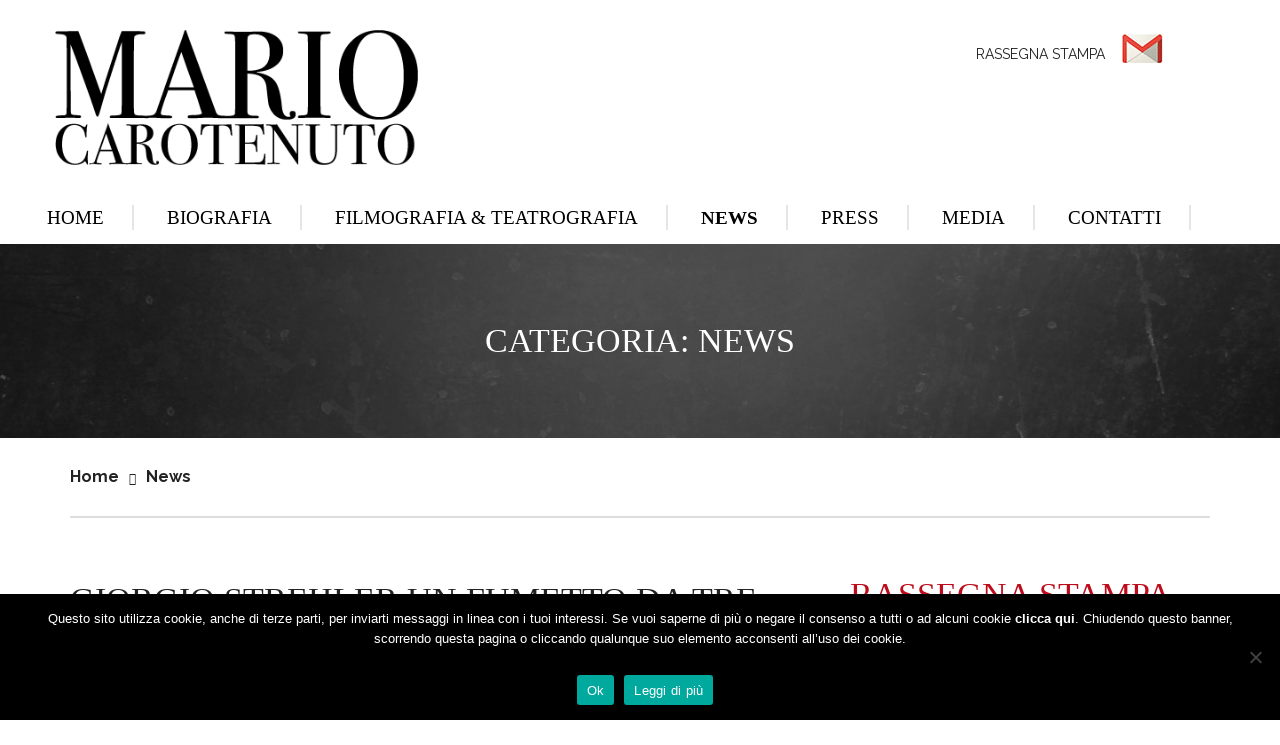

--- FILE ---
content_type: text/html; charset=UTF-8
request_url: http://www.mariocarotenuto.it/category/news/
body_size: 14962
content:
<!DOCTYPE html>
<html lang="it-IT">
<head>
		<meta charset="UTF-8">
	<meta name="viewport" content="width=device-width, initial-scale=1">
	<link rel="profile" href="http://gmpg.org/xfn/11">
	<link rel="pingback" href="http://www.mariocarotenuto.it/xmlrpc.php">
		<title>News &#8211; Mario Carotenuto</title>
<meta name='robots' content='max-image-preview:large' />
	<style>img:is([sizes="auto" i], [sizes^="auto," i]) { contain-intrinsic-size: 3000px 1500px }</style>
	<link rel='dns-prefetch' href='//fonts.googleapis.com' />
<link rel="alternate" type="application/rss+xml" title="Mario Carotenuto &raquo; Feed" href="https://www.mariocarotenuto.it/feed/" />
<link rel="alternate" type="application/rss+xml" title="Mario Carotenuto &raquo; Feed dei commenti" href="https://www.mariocarotenuto.it/comments/feed/" />
<link rel="alternate" type="application/rss+xml" title="Mario Carotenuto &raquo; News Feed della categoria" href="https://www.mariocarotenuto.it/category/news/feed/" />
<script type="text/javascript">
/* <![CDATA[ */
window._wpemojiSettings = {"baseUrl":"https:\/\/s.w.org\/images\/core\/emoji\/15.0.3\/72x72\/","ext":".png","svgUrl":"https:\/\/s.w.org\/images\/core\/emoji\/15.0.3\/svg\/","svgExt":".svg","source":{"concatemoji":"http:\/\/www.mariocarotenuto.it\/wp-includes\/js\/wp-emoji-release.min.js?ver=6.7.2"}};
/*! This file is auto-generated */
!function(i,n){var o,s,e;function c(e){try{var t={supportTests:e,timestamp:(new Date).valueOf()};sessionStorage.setItem(o,JSON.stringify(t))}catch(e){}}function p(e,t,n){e.clearRect(0,0,e.canvas.width,e.canvas.height),e.fillText(t,0,0);var t=new Uint32Array(e.getImageData(0,0,e.canvas.width,e.canvas.height).data),r=(e.clearRect(0,0,e.canvas.width,e.canvas.height),e.fillText(n,0,0),new Uint32Array(e.getImageData(0,0,e.canvas.width,e.canvas.height).data));return t.every(function(e,t){return e===r[t]})}function u(e,t,n){switch(t){case"flag":return n(e,"\ud83c\udff3\ufe0f\u200d\u26a7\ufe0f","\ud83c\udff3\ufe0f\u200b\u26a7\ufe0f")?!1:!n(e,"\ud83c\uddfa\ud83c\uddf3","\ud83c\uddfa\u200b\ud83c\uddf3")&&!n(e,"\ud83c\udff4\udb40\udc67\udb40\udc62\udb40\udc65\udb40\udc6e\udb40\udc67\udb40\udc7f","\ud83c\udff4\u200b\udb40\udc67\u200b\udb40\udc62\u200b\udb40\udc65\u200b\udb40\udc6e\u200b\udb40\udc67\u200b\udb40\udc7f");case"emoji":return!n(e,"\ud83d\udc26\u200d\u2b1b","\ud83d\udc26\u200b\u2b1b")}return!1}function f(e,t,n){var r="undefined"!=typeof WorkerGlobalScope&&self instanceof WorkerGlobalScope?new OffscreenCanvas(300,150):i.createElement("canvas"),a=r.getContext("2d",{willReadFrequently:!0}),o=(a.textBaseline="top",a.font="600 32px Arial",{});return e.forEach(function(e){o[e]=t(a,e,n)}),o}function t(e){var t=i.createElement("script");t.src=e,t.defer=!0,i.head.appendChild(t)}"undefined"!=typeof Promise&&(o="wpEmojiSettingsSupports",s=["flag","emoji"],n.supports={everything:!0,everythingExceptFlag:!0},e=new Promise(function(e){i.addEventListener("DOMContentLoaded",e,{once:!0})}),new Promise(function(t){var n=function(){try{var e=JSON.parse(sessionStorage.getItem(o));if("object"==typeof e&&"number"==typeof e.timestamp&&(new Date).valueOf()<e.timestamp+604800&&"object"==typeof e.supportTests)return e.supportTests}catch(e){}return null}();if(!n){if("undefined"!=typeof Worker&&"undefined"!=typeof OffscreenCanvas&&"undefined"!=typeof URL&&URL.createObjectURL&&"undefined"!=typeof Blob)try{var e="postMessage("+f.toString()+"("+[JSON.stringify(s),u.toString(),p.toString()].join(",")+"));",r=new Blob([e],{type:"text/javascript"}),a=new Worker(URL.createObjectURL(r),{name:"wpTestEmojiSupports"});return void(a.onmessage=function(e){c(n=e.data),a.terminate(),t(n)})}catch(e){}c(n=f(s,u,p))}t(n)}).then(function(e){for(var t in e)n.supports[t]=e[t],n.supports.everything=n.supports.everything&&n.supports[t],"flag"!==t&&(n.supports.everythingExceptFlag=n.supports.everythingExceptFlag&&n.supports[t]);n.supports.everythingExceptFlag=n.supports.everythingExceptFlag&&!n.supports.flag,n.DOMReady=!1,n.readyCallback=function(){n.DOMReady=!0}}).then(function(){return e}).then(function(){var e;n.supports.everything||(n.readyCallback(),(e=n.source||{}).concatemoji?t(e.concatemoji):e.wpemoji&&e.twemoji&&(t(e.twemoji),t(e.wpemoji)))}))}((window,document),window._wpemojiSettings);
/* ]]> */
</script>
<style id='wp-emoji-styles-inline-css' type='text/css'>

	img.wp-smiley, img.emoji {
		display: inline !important;
		border: none !important;
		box-shadow: none !important;
		height: 1em !important;
		width: 1em !important;
		margin: 0 0.07em !important;
		vertical-align: -0.1em !important;
		background: none !important;
		padding: 0 !important;
	}
</style>
<link rel='stylesheet' id='wp-block-library-css' href='http://www.mariocarotenuto.it/wp-includes/css/dist/block-library/style.min.css?ver=6.7.2' type='text/css' media='all' />
<style id='classic-theme-styles-inline-css' type='text/css'>
/*! This file is auto-generated */
.wp-block-button__link{color:#fff;background-color:#32373c;border-radius:9999px;box-shadow:none;text-decoration:none;padding:calc(.667em + 2px) calc(1.333em + 2px);font-size:1.125em}.wp-block-file__button{background:#32373c;color:#fff;text-decoration:none}
</style>
<style id='global-styles-inline-css' type='text/css'>
:root{--wp--preset--aspect-ratio--square: 1;--wp--preset--aspect-ratio--4-3: 4/3;--wp--preset--aspect-ratio--3-4: 3/4;--wp--preset--aspect-ratio--3-2: 3/2;--wp--preset--aspect-ratio--2-3: 2/3;--wp--preset--aspect-ratio--16-9: 16/9;--wp--preset--aspect-ratio--9-16: 9/16;--wp--preset--color--black: #000000;--wp--preset--color--cyan-bluish-gray: #abb8c3;--wp--preset--color--white: #ffffff;--wp--preset--color--pale-pink: #f78da7;--wp--preset--color--vivid-red: #cf2e2e;--wp--preset--color--luminous-vivid-orange: #ff6900;--wp--preset--color--luminous-vivid-amber: #fcb900;--wp--preset--color--light-green-cyan: #7bdcb5;--wp--preset--color--vivid-green-cyan: #00d084;--wp--preset--color--pale-cyan-blue: #8ed1fc;--wp--preset--color--vivid-cyan-blue: #0693e3;--wp--preset--color--vivid-purple: #9b51e0;--wp--preset--gradient--vivid-cyan-blue-to-vivid-purple: linear-gradient(135deg,rgba(6,147,227,1) 0%,rgb(155,81,224) 100%);--wp--preset--gradient--light-green-cyan-to-vivid-green-cyan: linear-gradient(135deg,rgb(122,220,180) 0%,rgb(0,208,130) 100%);--wp--preset--gradient--luminous-vivid-amber-to-luminous-vivid-orange: linear-gradient(135deg,rgba(252,185,0,1) 0%,rgba(255,105,0,1) 100%);--wp--preset--gradient--luminous-vivid-orange-to-vivid-red: linear-gradient(135deg,rgba(255,105,0,1) 0%,rgb(207,46,46) 100%);--wp--preset--gradient--very-light-gray-to-cyan-bluish-gray: linear-gradient(135deg,rgb(238,238,238) 0%,rgb(169,184,195) 100%);--wp--preset--gradient--cool-to-warm-spectrum: linear-gradient(135deg,rgb(74,234,220) 0%,rgb(151,120,209) 20%,rgb(207,42,186) 40%,rgb(238,44,130) 60%,rgb(251,105,98) 80%,rgb(254,248,76) 100%);--wp--preset--gradient--blush-light-purple: linear-gradient(135deg,rgb(255,206,236) 0%,rgb(152,150,240) 100%);--wp--preset--gradient--blush-bordeaux: linear-gradient(135deg,rgb(254,205,165) 0%,rgb(254,45,45) 50%,rgb(107,0,62) 100%);--wp--preset--gradient--luminous-dusk: linear-gradient(135deg,rgb(255,203,112) 0%,rgb(199,81,192) 50%,rgb(65,88,208) 100%);--wp--preset--gradient--pale-ocean: linear-gradient(135deg,rgb(255,245,203) 0%,rgb(182,227,212) 50%,rgb(51,167,181) 100%);--wp--preset--gradient--electric-grass: linear-gradient(135deg,rgb(202,248,128) 0%,rgb(113,206,126) 100%);--wp--preset--gradient--midnight: linear-gradient(135deg,rgb(2,3,129) 0%,rgb(40,116,252) 100%);--wp--preset--font-size--small: 13px;--wp--preset--font-size--medium: 20px;--wp--preset--font-size--large: 36px;--wp--preset--font-size--x-large: 42px;--wp--preset--spacing--20: 0.44rem;--wp--preset--spacing--30: 0.67rem;--wp--preset--spacing--40: 1rem;--wp--preset--spacing--50: 1.5rem;--wp--preset--spacing--60: 2.25rem;--wp--preset--spacing--70: 3.38rem;--wp--preset--spacing--80: 5.06rem;--wp--preset--shadow--natural: 6px 6px 9px rgba(0, 0, 0, 0.2);--wp--preset--shadow--deep: 12px 12px 50px rgba(0, 0, 0, 0.4);--wp--preset--shadow--sharp: 6px 6px 0px rgba(0, 0, 0, 0.2);--wp--preset--shadow--outlined: 6px 6px 0px -3px rgba(255, 255, 255, 1), 6px 6px rgba(0, 0, 0, 1);--wp--preset--shadow--crisp: 6px 6px 0px rgba(0, 0, 0, 1);}:where(.is-layout-flex){gap: 0.5em;}:where(.is-layout-grid){gap: 0.5em;}body .is-layout-flex{display: flex;}.is-layout-flex{flex-wrap: wrap;align-items: center;}.is-layout-flex > :is(*, div){margin: 0;}body .is-layout-grid{display: grid;}.is-layout-grid > :is(*, div){margin: 0;}:where(.wp-block-columns.is-layout-flex){gap: 2em;}:where(.wp-block-columns.is-layout-grid){gap: 2em;}:where(.wp-block-post-template.is-layout-flex){gap: 1.25em;}:where(.wp-block-post-template.is-layout-grid){gap: 1.25em;}.has-black-color{color: var(--wp--preset--color--black) !important;}.has-cyan-bluish-gray-color{color: var(--wp--preset--color--cyan-bluish-gray) !important;}.has-white-color{color: var(--wp--preset--color--white) !important;}.has-pale-pink-color{color: var(--wp--preset--color--pale-pink) !important;}.has-vivid-red-color{color: var(--wp--preset--color--vivid-red) !important;}.has-luminous-vivid-orange-color{color: var(--wp--preset--color--luminous-vivid-orange) !important;}.has-luminous-vivid-amber-color{color: var(--wp--preset--color--luminous-vivid-amber) !important;}.has-light-green-cyan-color{color: var(--wp--preset--color--light-green-cyan) !important;}.has-vivid-green-cyan-color{color: var(--wp--preset--color--vivid-green-cyan) !important;}.has-pale-cyan-blue-color{color: var(--wp--preset--color--pale-cyan-blue) !important;}.has-vivid-cyan-blue-color{color: var(--wp--preset--color--vivid-cyan-blue) !important;}.has-vivid-purple-color{color: var(--wp--preset--color--vivid-purple) !important;}.has-black-background-color{background-color: var(--wp--preset--color--black) !important;}.has-cyan-bluish-gray-background-color{background-color: var(--wp--preset--color--cyan-bluish-gray) !important;}.has-white-background-color{background-color: var(--wp--preset--color--white) !important;}.has-pale-pink-background-color{background-color: var(--wp--preset--color--pale-pink) !important;}.has-vivid-red-background-color{background-color: var(--wp--preset--color--vivid-red) !important;}.has-luminous-vivid-orange-background-color{background-color: var(--wp--preset--color--luminous-vivid-orange) !important;}.has-luminous-vivid-amber-background-color{background-color: var(--wp--preset--color--luminous-vivid-amber) !important;}.has-light-green-cyan-background-color{background-color: var(--wp--preset--color--light-green-cyan) !important;}.has-vivid-green-cyan-background-color{background-color: var(--wp--preset--color--vivid-green-cyan) !important;}.has-pale-cyan-blue-background-color{background-color: var(--wp--preset--color--pale-cyan-blue) !important;}.has-vivid-cyan-blue-background-color{background-color: var(--wp--preset--color--vivid-cyan-blue) !important;}.has-vivid-purple-background-color{background-color: var(--wp--preset--color--vivid-purple) !important;}.has-black-border-color{border-color: var(--wp--preset--color--black) !important;}.has-cyan-bluish-gray-border-color{border-color: var(--wp--preset--color--cyan-bluish-gray) !important;}.has-white-border-color{border-color: var(--wp--preset--color--white) !important;}.has-pale-pink-border-color{border-color: var(--wp--preset--color--pale-pink) !important;}.has-vivid-red-border-color{border-color: var(--wp--preset--color--vivid-red) !important;}.has-luminous-vivid-orange-border-color{border-color: var(--wp--preset--color--luminous-vivid-orange) !important;}.has-luminous-vivid-amber-border-color{border-color: var(--wp--preset--color--luminous-vivid-amber) !important;}.has-light-green-cyan-border-color{border-color: var(--wp--preset--color--light-green-cyan) !important;}.has-vivid-green-cyan-border-color{border-color: var(--wp--preset--color--vivid-green-cyan) !important;}.has-pale-cyan-blue-border-color{border-color: var(--wp--preset--color--pale-cyan-blue) !important;}.has-vivid-cyan-blue-border-color{border-color: var(--wp--preset--color--vivid-cyan-blue) !important;}.has-vivid-purple-border-color{border-color: var(--wp--preset--color--vivid-purple) !important;}.has-vivid-cyan-blue-to-vivid-purple-gradient-background{background: var(--wp--preset--gradient--vivid-cyan-blue-to-vivid-purple) !important;}.has-light-green-cyan-to-vivid-green-cyan-gradient-background{background: var(--wp--preset--gradient--light-green-cyan-to-vivid-green-cyan) !important;}.has-luminous-vivid-amber-to-luminous-vivid-orange-gradient-background{background: var(--wp--preset--gradient--luminous-vivid-amber-to-luminous-vivid-orange) !important;}.has-luminous-vivid-orange-to-vivid-red-gradient-background{background: var(--wp--preset--gradient--luminous-vivid-orange-to-vivid-red) !important;}.has-very-light-gray-to-cyan-bluish-gray-gradient-background{background: var(--wp--preset--gradient--very-light-gray-to-cyan-bluish-gray) !important;}.has-cool-to-warm-spectrum-gradient-background{background: var(--wp--preset--gradient--cool-to-warm-spectrum) !important;}.has-blush-light-purple-gradient-background{background: var(--wp--preset--gradient--blush-light-purple) !important;}.has-blush-bordeaux-gradient-background{background: var(--wp--preset--gradient--blush-bordeaux) !important;}.has-luminous-dusk-gradient-background{background: var(--wp--preset--gradient--luminous-dusk) !important;}.has-pale-ocean-gradient-background{background: var(--wp--preset--gradient--pale-ocean) !important;}.has-electric-grass-gradient-background{background: var(--wp--preset--gradient--electric-grass) !important;}.has-midnight-gradient-background{background: var(--wp--preset--gradient--midnight) !important;}.has-small-font-size{font-size: var(--wp--preset--font-size--small) !important;}.has-medium-font-size{font-size: var(--wp--preset--font-size--medium) !important;}.has-large-font-size{font-size: var(--wp--preset--font-size--large) !important;}.has-x-large-font-size{font-size: var(--wp--preset--font-size--x-large) !important;}
:where(.wp-block-post-template.is-layout-flex){gap: 1.25em;}:where(.wp-block-post-template.is-layout-grid){gap: 1.25em;}
:where(.wp-block-columns.is-layout-flex){gap: 2em;}:where(.wp-block-columns.is-layout-grid){gap: 2em;}
:root :where(.wp-block-pullquote){font-size: 1.5em;line-height: 1.6;}
</style>
<link rel='stylesheet' id='contact-form-7-css' href='http://www.mariocarotenuto.it/wp-content/plugins/contact-form-7/includes/css/styles.css?ver=6.0.5' type='text/css' media='all' />
<link rel='stylesheet' id='cookie-notice-front-css' href='http://www.mariocarotenuto.it/wp-content/plugins/cookie-notice/css/front.min.css?ver=2.5.5' type='text/css' media='all' />
<link rel='stylesheet' id='essential-grid-plugin-settings-css' href='http://www.mariocarotenuto.it/wp-content/plugins/essential-grid/public/assets/css/settings.css?ver=2.1.0.2' type='text/css' media='all' />
<link rel='stylesheet' id='tp-open-sans-css' href='http://fonts.googleapis.com/css?family=Open+Sans%3A300%2C400%2C600%2C700%2C800&#038;ver=6.7.2' type='text/css' media='all' />
<link rel='stylesheet' id='tp-raleway-css' href='http://fonts.googleapis.com/css?family=Raleway%3A100%2C200%2C300%2C400%2C500%2C600%2C700%2C800%2C900&#038;ver=6.7.2' type='text/css' media='all' />
<link rel='stylesheet' id='tp-droid-serif-css' href='http://fonts.googleapis.com/css?family=Droid+Serif%3A400%2C700&#038;ver=6.7.2' type='text/css' media='all' />
<link rel='stylesheet' id='rs-plugin-settings-css' href='http://www.mariocarotenuto.it/wp-content/plugins/revslider/public/assets/css/settings.css?ver=5.3.0.2' type='text/css' media='all' />
<style id='rs-plugin-settings-inline-css' type='text/css'>
#rs-demo-id {}
</style>
<link rel='stylesheet' id='tm-finance-style-css' href='http://www.mariocarotenuto.it/wp-content/themes/tm-finance/style.css?ver=6.7.2' type='text/css' media='all' />
<link rel='stylesheet' id='tm-finance-main-css' href='http://www.mariocarotenuto.it/wp-content/themes/tm-finance/assets/css/output/main-ltr.css?ver=6.7.2' type='text/css' media='all' />
<link rel='stylesheet' id='tm-finance-font-awesome-css' href='http://www.mariocarotenuto.it/wp-content/themes/tm-finance/assets/libs/font-awesome/css/font-awesome.min.css?ver=6.7.2' type='text/css' media='all' />
<link rel='stylesheet' id='pe-icon-7-stroke-css' href='http://www.mariocarotenuto.it/wp-content/themes/tm-finance/assets/libs/pe-icon-7-stroke/css/pe-icon-7-stroke.css?ver=6.7.2' type='text/css' media='all' />
<link rel='stylesheet' id='magnific-popup-css' href='http://www.mariocarotenuto.it/wp-content/themes/tm-finance/assets/libs/magnific-popup/magnific-popup.css?ver=6.7.2' type='text/css' media='all' />
<link rel='stylesheet' id='js_composer_front-css' href='http://www.mariocarotenuto.it/wp-content/plugins/js_composer/assets/css/js_composer.min.css?ver=4.12' type='text/css' media='all' />
<link rel='stylesheet' id='tm-finance-child-style-css' href='http://www.mariocarotenuto.it/wp-content/themes/tm-finance-child/style.css?ver=6.7.2' type='text/css' media='all' />
<link rel='stylesheet' id='kirki-styles-css' href='http://www.mariocarotenuto.it/wp-content/themes/tm-finance/core/kirki/assets/css/kirki-styles.css' type='text/css' media='all' />
<style id='kirki-styles-inline-css' type='text/css'>
.primary_color, .amount, .popup-search-close:hover, .site-header .social-menu ul li:hover a:before, a:hover, a:hover h1, a:hover h2, a:hover h3, a:hover h4, a:hover h5, a:hover h6, .site-footer a:hover, .copyright a, .site-top a:hover, .wpb-js-composer .eg-tm-service-02-element-33, .wpb-js-composer .eg-tm-service-02-element-36, .tm-ourhistory ul li:before, .tm-ourhistory2 ul li:before, .esg-entry-content .eg-tm-services-03-element-33, .better-menu-widget .current-menu-item a, .better-menu-widget .current_page_item a, .tm-list ul li:before, .tm-list2 ul li:before, .tm-tab .vc_tta-tabs-container ul li.vc_active a, .widget_product_categories li.current-cat a, .hentry .entry-meta a, .widget_categories li.current-cat a, .single-post .comment .comment-reply-link, .page .comment .comment-reply-link, .single-post .comment-respond input[type="submit"], .page .comment-respond input[type="submit"], .countdown .number, .content404 .icon i, .tm-list-2 ul li:before{color:#131313;}.primary_bgcolor, .header02 .site-header .social-menu ul li, input[type="submit"], .site-content input[type="submit"], .products .product-item .add_to_cart_button:hover, .products .product-item .ajax_add_to_cart:hover, .ourteam-type3 .ourteam-info .ourteam-socials .icon:hover, .header01 .site-header .social-menu ul li:hover, .testimonials-style3 .owl-item:before, .testimonials-style4 .owl-item:before, .testimonials-style5 .owl-item:before, .testimonials-style6 .owl-item:before, .testimonials-style7 .owl-item:before, .projects-style1 .projects-item .projects-title a:hover, .ourteam-type2 .ourteam-info .ourteam-socials .icon:hover, #tm-services-01 li .esg-media-cover-wrapper .esg-entry-content .esg-content:first-child, .products .product-item .onsale, .single-product .product .cart .single_add_to_cart_button, .single-product .product .cart .single_add_to_cart_button:hover, .post-thumb .dates, .hentry .entry-footer .read-more:hover, .hentry .share a i:hover:before, .single-post .comment-respond input[type="submit"]:hover, .page .comment-respond input[type="submit"]:hover, .tm-getconnected .social-menu .menu li:hover, .woocommerce .widget_price_filter .price_slider_amount .button:hover, .woocommerce .widget_price_filter .ui-slider .ui-slider-range, .woocommerce table.shop_table thead, .woocommerce .cart_totals .wc-proceed-to-checkout .checkout-button{background-color:#131313;}.primary_bdcolor, input[type="submit"], .site-content input[type="submit"], .tm-tab .vc_tta-tabs-container ul.vc_tta-tabs-list li.vc_tta-tab.vc_active > a, .vc_tta.tm-accordion .vc_tta-panels .vc_tta-panel.vc_active .vc_tta-panel-heading, .vc_tta-tabs:not([class*=vc_tta-gap]):not(.vc_tta-o-no-fill).vc_tta-tabs-position-top .vc_tta-tab.vc_active>a, .woocommerce div.product .woocommerce-tabs ul.tabs li.active, .hentry .entry-footer .read-more:hover, .single-post .comment-respond input[type="submit"], .page .comment-respond input[type="submit"], .countdown .number, .woocommerce .widget_price_filter .price_slider_amount .button:hover, .woocommerce .widget_price_filter .ui-slider .ui-slider-handle, .sidebar ul li.current-menu-item{border-color:#131313;}body,p{font-family:Raleway;font-size:18px;font-weight:300;line-height:1.8;letter-spacing:-.05em;}body{color:#222222;}a{color:#222222;}h1,h2,h3,h4,h5,h6{font-family:Raleway;font-weight:400;line-height:1.5;letter-spacing:-.05em;color:#222222;}h1{font-size:48px;}h2{font-size:24px;}h3{font-size:20px;}h4{font-size:16px;}h5{font-size:14px;}h6{font-size:12px;}.boxed{background-color:#999999;}.site-top{background-color:#F2F2F5;padding:16px 0px 16px 0px;margin:0px 0px 0px 0px;font-family:Roboto;font-size:14px;font-weight:400;line-height:1.5;letter-spacing:0em;color:#666666;}.site-top a{color:#666666;}.site-header{background-color:#ffffff;padding:30px 0px 0px 0px;margin:0px 0px 0px 0px;}.main-navigation{margin:0px 0px 0px 0px;font-family:Raleway;font-size:19px;font-weight:700;line-height:1.5;letter-spacing:0em;}.main-navigation .menu > ul > li > a, .main-navigation .menu > li > a, .main-navigation .search-btn, .mobile-icon{color:#000000;}.main-navigation .menu > li.current-menu-item > a,.main-navigation .menu > ul > li > a:hover, .main-navigation .menu > li > a:hover, .main-navigation .search-btn:hover, .mobile-icon:hover{color:#000000;}.main-navigation .menu > ul > li, .main-navigation .menu > li{padding:3px 28px 3px 28px;margin:0px 0px 0px 0px;}.site-footer{background-color:#222222;padding:60px 0px 60px 0px;color:#ffffff;}.site-footer, .site-footer p{font-family:Raleway;font-size:16px;font-weight:400;line-height:1.5;letter-spacing:0em;}.site-footer a{color:#CCCCCC;}.site-footer a:hover{color:#858585;}.copyright{background-color:#222222;padding:30px 0px 30px 0px;color:#858585;}.copyright a{color:#CCCCCC;}.copyright a:hover{color:#858585;}.big-title .entry-title{font-family:Raleway;font-size:40px;font-weight:600;line-height:1;letter-spacing:0em;color:#000000;}.big-title{padding:80px 0px 80px 0px;background-color:#ffffff;background-image:url("http://www.mariocarotenuto.it/wp-content/uploads/2016/11/bg_top3.jpg");}.big-title:after{background-color:rgba(0,0,0,0.7);}
</style>
<script type="text/javascript" id="cookie-notice-front-js-before">
/* <![CDATA[ */
var cnArgs = {"ajaxUrl":"https:\/\/www.mariocarotenuto.it\/wp-admin\/admin-ajax.php","nonce":"a5f40e5400","hideEffect":"fade","position":"bottom","onScroll":false,"onScrollOffset":100,"onClick":false,"cookieName":"cookie_notice_accepted","cookieTime":2592000,"cookieTimeRejected":2592000,"globalCookie":false,"redirection":false,"cache":false,"revokeCookies":false,"revokeCookiesOpt":"automatic"};
/* ]]> */
</script>
<script type="text/javascript" src="http://www.mariocarotenuto.it/wp-content/plugins/cookie-notice/js/front.min.js?ver=2.5.5" id="cookie-notice-front-js"></script>
<script type="text/javascript" src="http://www.mariocarotenuto.it/wp-includes/js/jquery/jquery.min.js?ver=3.7.1" id="jquery-core-js"></script>
<script type="text/javascript" src="http://www.mariocarotenuto.it/wp-includes/js/jquery/jquery-migrate.min.js?ver=3.4.1" id="jquery-migrate-js"></script>
<script type="text/javascript" src="http://www.mariocarotenuto.it/wp-content/plugins/essential-grid/public/assets/js/lightbox.js?ver=2.1.0.2" id="themepunchboxext-js"></script>
<script type="text/javascript" src="http://www.mariocarotenuto.it/wp-content/plugins/essential-grid/public/assets/js/jquery.themepunch.tools.min.js?ver=2.1.0.2" id="tp-tools-js"></script>
<script type="text/javascript" src="http://www.mariocarotenuto.it/wp-content/plugins/revslider/public/assets/js/jquery.themepunch.revolution.min.js?ver=5.3.0.2" id="revmin-js"></script>
<link rel="https://api.w.org/" href="https://www.mariocarotenuto.it/wp-json/" /><link rel="alternate" title="JSON" type="application/json" href="https://www.mariocarotenuto.it/wp-json/wp/v2/categories/11" /><link rel="EditURI" type="application/rsd+xml" title="RSD" href="https://www.mariocarotenuto.it/xmlrpc.php?rsd" />
<meta name="generator" content="WordPress 6.7.2" />
		<script type="text/javascript">
			var ajaxRevslider;
			
			jQuery(document).ready(function() {
				// CUSTOM AJAX CONTENT LOADING FUNCTION
				ajaxRevslider = function(obj) {
				
					// obj.type : Post Type
					// obj.id : ID of Content to Load
					// obj.aspectratio : The Aspect Ratio of the Container / Media
					// obj.selector : The Container Selector where the Content of Ajax will be injected. It is done via the Essential Grid on Return of Content
					
					var content = "";

					data = {};
					
					data.action = 'revslider_ajax_call_front';
					data.client_action = 'get_slider_html';
					data.token = '44547344f6';
					data.type = obj.type;
					data.id = obj.id;
					data.aspectratio = obj.aspectratio;
					
					// SYNC AJAX REQUEST
					jQuery.ajax({
						type:"post",
						url:"https://www.mariocarotenuto.it/wp-admin/admin-ajax.php",
						dataType: 'json',
						data:data,
						async:false,
						success: function(ret, textStatus, XMLHttpRequest) {
							if(ret.success == true)
								content = ret.data;								
						},
						error: function(e) {
							console.log(e);
						}
					});
					
					 // FIRST RETURN THE CONTENT WHEN IT IS LOADED !!
					 return content;						 
				};
				
				// CUSTOM AJAX FUNCTION TO REMOVE THE SLIDER
				var ajaxRemoveRevslider = function(obj) {
					return jQuery(obj.selector+" .rev_slider").revkill();
				};

				// EXTEND THE AJAX CONTENT LOADING TYPES WITH TYPE AND FUNCTION
				var extendessential = setInterval(function() {
					if (jQuery.fn.tpessential != undefined) {
						clearInterval(extendessential);
						if(typeof(jQuery.fn.tpessential.defaults) !== 'undefined') {
							jQuery.fn.tpessential.defaults.ajaxTypes.push({type:"revslider",func:ajaxRevslider,killfunc:ajaxRemoveRevslider,openAnimationSpeed:0.3});   
							// type:  Name of the Post to load via Ajax into the Essential Grid Ajax Container
							// func: the Function Name which is Called once the Item with the Post Type has been clicked
							// killfunc: function to kill in case the Ajax Window going to be removed (before Remove function !
							// openAnimationSpeed: how quick the Ajax Content window should be animated (default is 0.3)
						}
					}
				},30);
			});
		</script>
		<meta name="generator" content="Powered by Visual Composer - drag and drop page builder for WordPress."/>
<!--[if lte IE 9]><link rel="stylesheet" type="text/css" href="http://www.mariocarotenuto.it/wp-content/plugins/js_composer/assets/css/vc_lte_ie9.min.css" media="screen"><![endif]--><!--[if IE  8]><link rel="stylesheet" type="text/css" href="http://www.mariocarotenuto.it/wp-content/plugins/js_composer/assets/css/vc-ie8.min.css" media="screen"><![endif]--><script>
(function() {
	(function (i, s, o, g, r, a, m) {
		i['GoogleAnalyticsObject'] = r;
		i[r] = i[r] || function () {
				(i[r].q = i[r].q || []).push(arguments)
			}, i[r].l = 1 * new Date();
		a = s.createElement(o),
			m = s.getElementsByTagName(o)[0];
		a.async = 1;
		a.src = g;
		m.parentNode.insertBefore(a, m)
	})(window, document, 'script', 'https://google-analytics.com/analytics.js', 'ga');

	ga('create', 'UA-88658830-1', 'auto');
			ga('send', 'pageview');
	})();
</script>
<meta name="generator" content="Powered by Slider Revolution 5.3.0.2 - responsive, Mobile-Friendly Slider Plugin for WordPress with comfortable drag and drop interface." />
			<style>
				body.wp-customizer-unloading {
					opacity: 1;
					cursor: progress !important;
					-webkit-transition: none;
					transition: none;
				}

				body.wp-customizer-unloading * {
					pointer-events: none !important;
				}

				.kirki-customizer-loading-wrapper {
					width: 100%;
					height: 100%;
					position: fixed;
					top: 0;
					left: 0;
					background: rgba(255, 255, 255, 0.83);
					z-index: 999999;
					display: none;
					opacity: 0;
					-webkit-transition: opacity 0.5s;
					transition: opacity 0.5s;
					background-image: url("http://www.mariocarotenuto.it/wp-content/themes/tm-finance/core/kirki//assets/images/kirki-logo.svg");
					background-repeat: no-repeat;
					background-position: center center;
				}

				body.wp-customizer-unloading .kirki-customizer-loading-wrapper {
					display: block;
					opacity: 1;
				}

				.kirki-customizer-loading {
					position: absolute;
					top: 50%;
					left: 50%;
					margin: -35px 0 0 -35px;
					color: transparent;
					font-size: 10px;
					border-top: 0.5em solid rgba(0, 0, 0, 0.2);
					border-right: 0.5em solid rgba(0, 0, 0, 0.2);
					border-bottom: 0.5em solid #333;
					border-left: 0.5em solid rgba(0, 0, 0, 0.2);
					-webkit-animation: fusion-rotate 0.8s infinite linear;
					animation: fusion-rotate 0.8s infinite linear;
				}

				.kirki-customizer-loading .kirki-customizer-loading-text {
					position: absolute;
				}

				.no-cssanimations .kirki-customizer-loading {
					padding-left: 5px;
					padding-top: 15px;
					color: #000;
				}

				.kirki-customizer-loading,
				.kirki-customizer-loading:after {
					width: 70px;
					height: 70px;
					border-radius: 50%;
					/* Fix to make border-radius work for transparent colors */
					background-clip: padding-box;
				}

				@-webkit-keyframes fusion-rotate {
					0% {
						-webkit-transform: rotate(0deg);
						transform: rotate(0deg);
					}
					100% {
						-webkit-transform: rotate(360deg);
						transform: rotate(360deg);
					}
				}

				@keyframes fusion-rotate {
					0% {
						-webkit-transform: rotate(0deg);
						transform: rotate(0deg);
					}
					100% {
						-webkit-transform: rotate(360deg);
						transform: rotate(360deg);
					}
				}
			</style>
			<noscript><style type="text/css"> .wpb_animate_when_almost_visible { opacity: 1; }</style></noscript></head>

<body class="archive category category-news category-11 cookies-not-set header01  core_132 wpb-js-composer js-comp-ver-4.12 vc_responsive">
<div id="page" class="hfeed site">
	<header class="site-header">
	<div class="container">
		<div class="row row-xs-center">
			<div class="col-md-3 col-sm-8 col-xs-8 site-branding">
									<a href="https://www.mariocarotenuto.it/" rel="home">
						<img
							src="http://www.mariocarotenuto.it/wp-content/uploads/2016/11/logo.png" 							alt="Mario Carotenuto"/>
					</a>
							</div>
							<div class="col-sm-4 col-xs-4 hidden-md-up end align-right mobile-icon">
					<i id="open-left" class="fa fa-navicon"></i>
				</div>
						<div class="col-md-7 hidden-sm-down">
				<aside id="better-menu-widget-4" class="widget header01-info better-menu-widget"><div class="menu-top-menu-container"><ul id="menu-top-menu" class="menu"><li id="menu-item-2212" class="menu-item menu-item-type-post_type menu-item-object-page menu-item-2212"><a href="https://www.mariocarotenuto.it/rassegna-stampa/">Rassegna stampa</a></li>
<li id="menu-item-1979" class="gmail menu-item menu-item-type-custom menu-item-object-custom menu-item-1979"><a href="mailto:info@mariocarotenuto.it"><b></a></li>
</ul></div></aside>			</div>
			<div class="col-md-2 hidden-sm-down">
							</div>
		</div>
	</div>
</header><!-- .site-header -->
<nav id="site-navigation"
     class="primary_bgcolor main-navigation creative-link hidden-sm-down bg-gradient">
	<div class="container">
		<div class="row middle row-xs-center nav-content">
													<div class="col-md-12">
				<div class="primary-menu"><ul id="primary-menu" class="menu"><li id="menu-item-2027" class="menu-item menu-item-type-post_type menu-item-object-page menu-item-2027"><a href="https://www.mariocarotenuto.it/homepage/"><span data-hover="Home">Home</span></a></li>
<li id="menu-item-1838" class="menu-item menu-item-type-post_type menu-item-object-page menu-item-1838"><a href="https://www.mariocarotenuto.it/biografia/"><span data-hover="Biografia">Biografia</span></a></li>
<li id="menu-item-1837" class="menu-item menu-item-type-post_type menu-item-object-page menu-item-1837"><a href="https://www.mariocarotenuto.it/filmografia-teatrografia/"><span data-hover="Filmografia &#038; Teatrografia">Filmografia &#038; Teatrografia</span></a></li>
<li id="menu-item-1843" class="menu-item menu-item-type-taxonomy menu-item-object-category current-menu-item menu-item-1843"><a href="https://www.mariocarotenuto.it/category/news/"><span data-hover="News">News</span></a></li>
<li id="menu-item-1983" class="menu-item menu-item-type-post_type menu-item-object-page menu-item-1983"><a href="https://www.mariocarotenuto.it/press/"><span data-hover="Press">Press</span></a></li>
<li id="menu-item-1970" class="menu-item menu-item-type-post_type menu-item-object-page menu-item-1970"><a href="https://www.mariocarotenuto.it/media/"><span data-hover="Media">Media</span></a></li>
<li id="menu-item-1839" class="menu-item menu-item-type-post_type menu-item-object-page menu-item-1839"><a href="https://www.mariocarotenuto.it/contatti/"><span data-hover="Contatti">Contatti</span></a></li>
</ul></div>			</div>
					</div>
	</div>
</nav><!-- #site-navigation -->
		<div id="content" class="site-content">
			<div class="big-title" style="background-image: url('http://www.mariocarotenuto.it/wp-content/uploads/2016/11/bg_top3.jpg')">
		<div class="container">
			<h1 class="entry-title">Categoria: <span>News</span></h1>		</div>
	</div>
			<div class="breadcrumb">
			<div class="container">
				<ul class="tm_bread_crumb">
	<li class="level-1 top"><a href="https://www.mariocarotenuto.it/">Home</a></li>
	<li class="level-2 sub tail current">News</li>
</ul>
			</div>
		</div>
		<div class="container">
		<div class="row">
																<div class="col-md-8">
				<main class="content">
											
<article id="post-2473" class="post-2473 post type-post status-publish format-standard hentry category-news">
		<header class="entry-header">
		<h2 class="entry-title"><a href="https://www.mariocarotenuto.it/giorgio-strehler-un-fumetto-da-tre-soldi-sabato-27-gennaio-2018-ore-16-30/" rel="bookmark">GIORGIO STREHLER UN FUMETTO DA TRE SOLDI &#8211; SABATO 27 GENNAIO 2018, ore 16.30</a></h2>	</header>
	<!-- .entry-header -->
			<div class="entry-meta">
			<span class="author vcard"><i
					class="fa fa-user"></i> Posted by admin_carotenuto</span>
			<span class="categories-links"><i
					class="fa fa-folder"></i> In <a href="https://www.mariocarotenuto.it/category/news/" rel="category tag">News</a> </span>
			<span class="comments-counts"><i
					class="fa fa-comment"></i>0 comment</span>
		</div><!-- .entry-meta -->
		<div class="entry-content">
		SABATO 27 GENNAIO 2018, ore 16.30 presentazione GIORGIO STREHLER UN FUMETTO DA TRE SOLDI WOW SPAZIO FUMETTO Museo del Fumetto, dell’Illustrazione e dell’Immagine animata di Milano Viale Campania, 12 - Milano Info: 02 49524744/45 - www.museowow.it Ingresso libero all’incontro – Ingresso alla mostra 3/5 € Un romanzo a fumetti dedicato al più grande regista teatrale [...]	</div>
	<!-- .entry-content -->
	<div class="entry-footer">
		<div class="row row-xs-center">
			<div class="col-sm-6">
				<a class="read-more"
				   href="https://www.mariocarotenuto.it/giorgio-strehler-un-fumetto-da-tre-soldi-sabato-27-gennaio-2018-ore-16-30/"><span>Continua a leggere</span></a>
			</div>
			<div class="col-sm-6 hidden-xs hidden-sm end align-right">
				<div class="share">
					<span>Share <i class="fa fa-share-alt"></i></span>
					<span><a target="_blank"
					         href="http://www.facebook.com/sharer/sharer.php?u=https%3A%2F%2Fwww.mariocarotenuto.it%2Fgiorgio-strehler-un-fumetto-da-tre-soldi-sabato-27-gennaio-2018-ore-16-30%2F"><i
								class="fa fa-facebook"></i></a></span>
					<span><a target="_blank"
					         href="http://twitter.com/share?text=GIORGIO+STREHLER+UN+FUMETTO+DA+TRE+SOLDI+%26%238211%3B+SABATO+27+GENNAIO+2018%2C+ore+16.30&url=https%3A%2F%2Fwww.mariocarotenuto.it%2Fgiorgio-strehler-un-fumetto-da-tre-soldi-sabato-27-gennaio-2018-ore-16-30%2F"><i
								class="fa fa-twitter"></i></a></span>
					<span><a target="_blank"
					         href="https://plus.google.com/share?url=https%3A%2F%2Fwww.mariocarotenuto.it%2Fgiorgio-strehler-un-fumetto-da-tre-soldi-sabato-27-gennaio-2018-ore-16-30%2F"><i
								class="fa fa-google-plus"></i></a></span>
				</div>
			</div>
		</div>
	</div>

</article><!-- #post-## -->											
<article id="post-2446" class="post-2446 post type-post status-publish format-standard hentry category-news">
		<header class="entry-header">
		<h2 class="entry-title"><a href="https://www.mariocarotenuto.it/attori-che-hanno-lasciato-un-segno-nella-memoria-e-nel-cuore-del-pubblico/" rel="bookmark">ATTORI CHE HANNO LASCIATO UN SEGNO NELLA MEMORIA E NEL CUORE DEL PUBBLICO</a></h2>	</header>
	<!-- .entry-header -->
			<div class="entry-meta">
			<span class="author vcard"><i
					class="fa fa-user"></i> Posted by admin_carotenuto</span>
			<span class="categories-links"><i
					class="fa fa-folder"></i> In <a href="https://www.mariocarotenuto.it/category/news/" rel="category tag">News</a> </span>
			<span class="comments-counts"><i
					class="fa fa-comment"></i>0 comment</span>
		</div><!-- .entry-meta -->
		<div class="entry-content">
		Con La maschera e il sorriso: l'avventura&nbsp;artistica di Mario Carotenuto si apre il ciclo di proiezioni itineranti presso le Biblioteche di Roma sui “Personaggi e interpreti della Commedia italiana”. L’iniziativa è della Scuola di Tecniche dello Spettacolo. &nbsp; Si apre il 29 Novembre, alle ore 17.00, presso la Biblioteca Enzo Tortora (Via Nicola Zabaglia, 27/b) [...]	</div>
	<!-- .entry-content -->
	<div class="entry-footer">
		<div class="row row-xs-center">
			<div class="col-sm-6">
				<a class="read-more"
				   href="https://www.mariocarotenuto.it/attori-che-hanno-lasciato-un-segno-nella-memoria-e-nel-cuore-del-pubblico/"><span>Continua a leggere</span></a>
			</div>
			<div class="col-sm-6 hidden-xs hidden-sm end align-right">
				<div class="share">
					<span>Share <i class="fa fa-share-alt"></i></span>
					<span><a target="_blank"
					         href="http://www.facebook.com/sharer/sharer.php?u=https%3A%2F%2Fwww.mariocarotenuto.it%2Fattori-che-hanno-lasciato-un-segno-nella-memoria-e-nel-cuore-del-pubblico%2F"><i
								class="fa fa-facebook"></i></a></span>
					<span><a target="_blank"
					         href="http://twitter.com/share?text=ATTORI+CHE+HANNO+LASCIATO+UN+SEGNO+NELLA+MEMORIA+E+NEL+CUORE+DEL+PUBBLICO&url=https%3A%2F%2Fwww.mariocarotenuto.it%2Fattori-che-hanno-lasciato-un-segno-nella-memoria-e-nel-cuore-del-pubblico%2F"><i
								class="fa fa-twitter"></i></a></span>
					<span><a target="_blank"
					         href="https://plus.google.com/share?url=https%3A%2F%2Fwww.mariocarotenuto.it%2Fattori-che-hanno-lasciato-un-segno-nella-memoria-e-nel-cuore-del-pubblico%2F"><i
								class="fa fa-google-plus"></i></a></span>
				</div>
			</div>
		</div>
	</div>

</article><!-- #post-## -->											
<article id="post-2366" class="post-2366 post type-post status-publish format-standard hentry category-news">
		<header class="entry-header">
		<h2 class="entry-title"><a href="https://www.mariocarotenuto.it/laboratorio-teatrale-di-claretta-carotenuto-su-lopera-da-tre-soldi-di-bertolt-brecht/" rel="bookmark">Laboratorio teatrale di Claretta Carotenuto su “L’Opera da tre soldi” di Bertolt Brecht</a></h2>	</header>
	<!-- .entry-header -->
			<div class="entry-meta">
			<span class="author vcard"><i
					class="fa fa-user"></i> Posted by admin_carotenuto</span>
			<span class="categories-links"><i
					class="fa fa-folder"></i> In <a href="https://www.mariocarotenuto.it/category/news/" rel="category tag">News</a> </span>
			<span class="comments-counts"><i
					class="fa fa-comment"></i>0 comment</span>
		</div><!-- .entry-meta -->
		<div class="entry-content">
		Il corso monografico condotto da Claretta Carotenuto é dedicato a “L'Opera da tre soldi” di Bertolt Brecht, rappresentata per la prima volta nel 1928 nel teatro Schiffbauerdamm a Berlino, con le musiche originali di Kurt Weill, ispirandosi alla settecentesca “Opera dei Mendicanti” di John Gay. L'Opera debuttò in Italia nel 1956 nella sua prima edizione [...]	</div>
	<!-- .entry-content -->
	<div class="entry-footer">
		<div class="row row-xs-center">
			<div class="col-sm-6">
				<a class="read-more"
				   href="https://www.mariocarotenuto.it/laboratorio-teatrale-di-claretta-carotenuto-su-lopera-da-tre-soldi-di-bertolt-brecht/"><span>Continua a leggere</span></a>
			</div>
			<div class="col-sm-6 hidden-xs hidden-sm end align-right">
				<div class="share">
					<span>Share <i class="fa fa-share-alt"></i></span>
					<span><a target="_blank"
					         href="http://www.facebook.com/sharer/sharer.php?u=https%3A%2F%2Fwww.mariocarotenuto.it%2Flaboratorio-teatrale-di-claretta-carotenuto-su-lopera-da-tre-soldi-di-bertolt-brecht%2F"><i
								class="fa fa-facebook"></i></a></span>
					<span><a target="_blank"
					         href="http://twitter.com/share?text=Laboratorio+teatrale+di+Claretta+Carotenuto+su+%E2%80%9CL%E2%80%99Opera+da+tre+soldi%E2%80%9D+di+Bertolt+Brecht&url=https%3A%2F%2Fwww.mariocarotenuto.it%2Flaboratorio-teatrale-di-claretta-carotenuto-su-lopera-da-tre-soldi-di-bertolt-brecht%2F"><i
								class="fa fa-twitter"></i></a></span>
					<span><a target="_blank"
					         href="https://plus.google.com/share?url=https%3A%2F%2Fwww.mariocarotenuto.it%2Flaboratorio-teatrale-di-claretta-carotenuto-su-lopera-da-tre-soldi-di-bertolt-brecht%2F"><i
								class="fa fa-google-plus"></i></a></span>
				</div>
			</div>
		</div>
	</div>

</article><!-- #post-## -->											
<article id="post-2326" class="post-2326 post type-post status-publish format-standard hentry category-news">
		<header class="entry-header">
		<h2 class="entry-title"><a href="https://www.mariocarotenuto.it/da-sabato-1-aprile-al-cinema-trevi-una-rassegna-a-cura-di-claretta-carotenuto-in-collaborazione-con-la-cineteca-nazionale-approfondisce-un-personaggio-fondamentale-che-ha-attraversato-gran-par/" rel="bookmark">Da sabato 1 aprile, al Cinema Trevi, una rassegna &#8211; a cura di Claretta Carotenuto in collaborazione con la Cineteca Nazionale &#8211; approfondisce un personaggio fondamentale che ha attraversato gran parte del cinema italiano: Mario Carotenuto.</a></h2>	</header>
	<!-- .entry-header -->
			<div class="entry-meta">
			<span class="author vcard"><i
					class="fa fa-user"></i> Posted by admin_carotenuto</span>
			<span class="categories-links"><i
					class="fa fa-folder"></i> In <a href="https://www.mariocarotenuto.it/category/news/" rel="category tag">News</a> </span>
			<span class="comments-counts"><i
					class="fa fa-comment"></i>0 comment</span>
		</div><!-- .entry-meta -->
		<div class="entry-content">
		In occasione del Centenario dalla nascita di Mario Carotenuto (1916-2016),&nbsp; Claretta Carotenuto, attrice e regista teatrale, non solo come unica figlia del popolare attore ma anche come appassionata estimatrice della Commedia all'italiana, lo ha voluto ricordare con un film documentario dal titolo La Maschera e il Sorriso: l’avventura artistica di Mario Carotenuto. Il film, prodotto [...]	</div>
	<!-- .entry-content -->
	<div class="entry-footer">
		<div class="row row-xs-center">
			<div class="col-sm-6">
				<a class="read-more"
				   href="https://www.mariocarotenuto.it/da-sabato-1-aprile-al-cinema-trevi-una-rassegna-a-cura-di-claretta-carotenuto-in-collaborazione-con-la-cineteca-nazionale-approfondisce-un-personaggio-fondamentale-che-ha-attraversato-gran-par/"><span>Continua a leggere</span></a>
			</div>
			<div class="col-sm-6 hidden-xs hidden-sm end align-right">
				<div class="share">
					<span>Share <i class="fa fa-share-alt"></i></span>
					<span><a target="_blank"
					         href="http://www.facebook.com/sharer/sharer.php?u=https%3A%2F%2Fwww.mariocarotenuto.it%2Fda-sabato-1-aprile-al-cinema-trevi-una-rassegna-a-cura-di-claretta-carotenuto-in-collaborazione-con-la-cineteca-nazionale-approfondisce-un-personaggio-fondamentale-che-ha-attraversato-gran-par%2F"><i
								class="fa fa-facebook"></i></a></span>
					<span><a target="_blank"
					         href="http://twitter.com/share?text=Da+sabato+1+aprile%2C+al+Cinema+Trevi%2C+una+rassegna+%26%238211%3B+a+cura+di+Claretta+Carotenuto+in+collaborazione+con+la+Cineteca+Nazionale+%26%238211%3B+approfondisce+un+personaggio+fondamentale+che+ha+attraversato+gran+parte+del+cinema+italiano%3A+Mario+Carotenuto.&url=https%3A%2F%2Fwww.mariocarotenuto.it%2Fda-sabato-1-aprile-al-cinema-trevi-una-rassegna-a-cura-di-claretta-carotenuto-in-collaborazione-con-la-cineteca-nazionale-approfondisce-un-personaggio-fondamentale-che-ha-attraversato-gran-par%2F"><i
								class="fa fa-twitter"></i></a></span>
					<span><a target="_blank"
					         href="https://plus.google.com/share?url=https%3A%2F%2Fwww.mariocarotenuto.it%2Fda-sabato-1-aprile-al-cinema-trevi-una-rassegna-a-cura-di-claretta-carotenuto-in-collaborazione-con-la-cineteca-nazionale-approfondisce-un-personaggio-fondamentale-che-ha-attraversato-gran-par%2F"><i
								class="fa fa-google-plus"></i></a></span>
				</div>
			</div>
		</div>
	</div>

</article><!-- #post-## -->											
<article id="post-2218" class="post-2218 post type-post status-publish format-standard hentry category-news">
		<header class="entry-header">
		<h2 class="entry-title"><a href="https://www.mariocarotenuto.it/mario-carotenuto-a-100-anni-dalla-nascita-la-figlia-claretta-lo-ricorda-in-un-doc/" rel="bookmark">Mario Carotenuto: a 100 anni dalla nascita la figlia Claretta lo ricorda in un doc</a></h2>	</header>
	<!-- .entry-header -->
			<div class="entry-meta">
			<span class="author vcard"><i
					class="fa fa-user"></i> Posted by admin_carotenuto</span>
			<span class="categories-links"><i
					class="fa fa-folder"></i> In <a href="https://www.mariocarotenuto.it/category/news/" rel="category tag">News</a> </span>
			<span class="comments-counts"><i
					class="fa fa-comment"></i>0 comment</span>
		</div><!-- .entry-meta -->
		<div class="entry-content">
		<p>Pubblicato il: 05/12/2016 15:18 In occasione del Centenario dalla nascita di Mario Carotenuto (1916-2016), la figlia Claretta Carotenuto, attrice e regista teatrale, lo ricorda con un film documentario dal titolo &#8216;La Maschera e il Sorriso: l’avventura artistica di Mario Carotenuto&#8217;, che verrà proiettato in anteprima il 7 dicembre alle 20 alla Casa del Cinema di [&hellip;]</p>
	</div>
	<!-- .entry-content -->
	<div class="entry-footer">
		<div class="row row-xs-center">
			<div class="col-sm-6">
				<a class="read-more"
				   href="https://www.mariocarotenuto.it/mario-carotenuto-a-100-anni-dalla-nascita-la-figlia-claretta-lo-ricorda-in-un-doc/"><span>Continua a leggere</span></a>
			</div>
			<div class="col-sm-6 hidden-xs hidden-sm end align-right">
				<div class="share">
					<span>Share <i class="fa fa-share-alt"></i></span>
					<span><a target="_blank"
					         href="http://www.facebook.com/sharer/sharer.php?u=https%3A%2F%2Fwww.mariocarotenuto.it%2Fmario-carotenuto-a-100-anni-dalla-nascita-la-figlia-claretta-lo-ricorda-in-un-doc%2F"><i
								class="fa fa-facebook"></i></a></span>
					<span><a target="_blank"
					         href="http://twitter.com/share?text=Mario+Carotenuto%3A+a+100+anni+dalla+nascita+la+figlia+Claretta+lo+ricorda+in+un+doc&url=https%3A%2F%2Fwww.mariocarotenuto.it%2Fmario-carotenuto-a-100-anni-dalla-nascita-la-figlia-claretta-lo-ricorda-in-un-doc%2F"><i
								class="fa fa-twitter"></i></a></span>
					<span><a target="_blank"
					         href="https://plus.google.com/share?url=https%3A%2F%2Fwww.mariocarotenuto.it%2Fmario-carotenuto-a-100-anni-dalla-nascita-la-figlia-claretta-lo-ricorda-in-un-doc%2F"><i
								class="fa fa-google-plus"></i></a></span>
				</div>
			</div>
		</div>
	</div>

</article><!-- #post-## -->											
<article id="post-1946" class="post-1946 post type-post status-publish format-standard has-post-thumbnail hentry category-news">
			<div class="post-thumb">
			<div class="dates">
				<span class="date">18</span>
				<span class="month">Nov</span>
			</div>
			<img width="848" height="450" src="https://www.mariocarotenuto.it/wp-content/uploads/2016/11/immagine1-848x450.jpg" class="attachment-tm-finance-post-thumb size-tm-finance-post-thumb wp-post-image" alt="" decoding="async" loading="lazy" />		</div>
		<header class="entry-header">
		<h2 class="entry-title"><a href="https://www.mariocarotenuto.it/la-maschera-e-il-sorriso/" rel="bookmark">La maschera e il sorriso</a></h2>	</header>
	<!-- .entry-header -->
			<div class="entry-meta">
			<span class="author vcard"><i
					class="fa fa-user"></i> Posted by admin_carotenuto</span>
			<span class="categories-links"><i
					class="fa fa-folder"></i> In <a href="https://www.mariocarotenuto.it/category/news/" rel="category tag">News</a> </span>
			<span class="comments-counts"><i
					class="fa fa-comment"></i>0 comment</span>
		</div><!-- .entry-meta -->
		<div class="entry-content">
		<p>L&#8217;avventura artistica di Mario Carotenuto, omaggio all&#8217;attore a cento anni dalla nascita.</p>
	</div>
	<!-- .entry-content -->
	<div class="entry-footer">
		<div class="row row-xs-center">
			<div class="col-sm-6">
				<a class="read-more"
				   href="https://www.mariocarotenuto.it/la-maschera-e-il-sorriso/"><span>Continua a leggere</span></a>
			</div>
			<div class="col-sm-6 hidden-xs hidden-sm end align-right">
				<div class="share">
					<span>Share <i class="fa fa-share-alt"></i></span>
					<span><a target="_blank"
					         href="http://www.facebook.com/sharer/sharer.php?u=https%3A%2F%2Fwww.mariocarotenuto.it%2Fla-maschera-e-il-sorriso%2F"><i
								class="fa fa-facebook"></i></a></span>
					<span><a target="_blank"
					         href="http://twitter.com/share?text=La+maschera+e+il+sorriso&url=https%3A%2F%2Fwww.mariocarotenuto.it%2Fla-maschera-e-il-sorriso%2F"><i
								class="fa fa-twitter"></i></a></span>
					<span><a target="_blank"
					         href="https://plus.google.com/share?url=https%3A%2F%2Fwww.mariocarotenuto.it%2Fla-maschera-e-il-sorriso%2F"><i
								class="fa fa-google-plus"></i></a></span>
				</div>
			</div>
		</div>
	</div>

</article><!-- #post-## -->														</main>
			</div>
								<div class="col-md-3">
		<aside class="sidebar" itemscope="itemscope" itemtype="http://schema.org/WPSideBar">
						<aside id="text-20" class="widget widget_text"><h3 class="widget-title">Rassegna stampa</h3>			<div class="textwidget"><p><a href="https://www.facebook.com/permalink.php?story_fbid=1743095609048162&amp;id=312426765448394" target="_blank" rel="noopener">https://www.facebook.com/permalink.php?story_fbid=1743095609048162&amp;id=312426765448394</a></p>
<p><a href="https://archive.org/details/presentazione.laboratorio.l.opera.da.tre.soldi" target="_blank" rel="noopener">https://archive.org/details/presentazione.laboratorio.l.opera.da.tre.soldi</a></p>
<p><a href="http://www.inscenaonlineteam.net/index.php?option=com_content&amp;view=article&amp;id=6674:teatro-di-documenti-roma-laboratorio-teatrale-di-claretta-carovento-su-brecht&amp;catid=2:notizie&amp;Itemid=6" target="_blank" rel="noopener">Teatro di Documenti, Roma &#8211; Laboratorio teatrale di Claretta Carotenuto su Brecht </a></p>
<p><a href="http://www.momentosera.it/articolo.php?id=42291" target="_blank" rel="noopener">http://www.momentosera.it/articolo.php?id=42291</a></p>
<p><a href="http://www.close-up.it/roma-teatro-di-documenti-laboratorio-teatrale-di-claretta-carotenuto-su-l-opera-da-tre-soldi" target="_blank" rel="noopener">http://www.close-up.it/roma-teatro-di-documenti-laboratorio-teatrale-di-claretta-carotenuto-su-l-opera-da-tre-soldi</a></p>
</div>
		</aside>
		<aside id="recent-posts-2" class="widget widget_recent_entries">
		<h3 class="widget-title">Ultime news</h3>
		<ul>
											<li>
					<a href="https://www.mariocarotenuto.it/giorgio-strehler-un-fumetto-da-tre-soldi-sabato-27-gennaio-2018-ore-16-30/">GIORGIO STREHLER UN FUMETTO DA TRE SOLDI &#8211; SABATO 27 GENNAIO 2018, ore 16.30</a>
											<span class="post-date">25 Gennaio 2018</span>
									</li>
											<li>
					<a href="https://www.mariocarotenuto.it/attori-che-hanno-lasciato-un-segno-nella-memoria-e-nel-cuore-del-pubblico/">ATTORI CHE HANNO LASCIATO UN SEGNO NELLA MEMORIA E NEL CUORE DEL PUBBLICO</a>
											<span class="post-date">22 Novembre 2017</span>
									</li>
											<li>
					<a href="https://www.mariocarotenuto.it/laboratorio-teatrale-di-claretta-carotenuto-su-lopera-da-tre-soldi-di-bertolt-brecht/">Laboratorio teatrale di Claretta Carotenuto su “L’Opera da tre soldi” di Bertolt Brecht</a>
											<span class="post-date">15 Ottobre 2017</span>
									</li>
											<li>
					<a href="https://www.mariocarotenuto.it/da-sabato-1-aprile-al-cinema-trevi-una-rassegna-a-cura-di-claretta-carotenuto-in-collaborazione-con-la-cineteca-nazionale-approfondisce-un-personaggio-fondamentale-che-ha-attraversato-gran-par/">Da sabato 1 aprile, al Cinema Trevi, una rassegna &#8211; a cura di Claretta Carotenuto in collaborazione con la Cineteca Nazionale &#8211; approfondisce un personaggio fondamentale che ha attraversato gran parte del cinema italiano: Mario Carotenuto.</a>
											<span class="post-date">31 Marzo 2017</span>
									</li>
											<li>
					<a href="https://www.mariocarotenuto.it/mario-carotenuto-a-100-anni-dalla-nascita-la-figlia-claretta-lo-ricorda-in-un-doc/">Mario Carotenuto: a 100 anni dalla nascita la figlia Claretta lo ricorda in un doc</a>
											<span class="post-date">5 Dicembre 2016</span>
									</li>
					</ul>

		</aside><aside id="text-15" class="widget widget_text">			<div class="textwidget"><div class="pdf"></div><h1 class="margine">Download</h1><a target="_blank" href="/wp-content/uploads/2016/11/filmografia.pdf">FILMOGRAFIA & TEATROGRAFIA</a></div>
		</aside><aside id="text-14" class="widget widget_text"><h3 class="widget-title">Contatti</h3>			<div class="textwidget">
<div class="wpcf7 no-js" id="wpcf7-f4-o1" lang="it-IT" dir="ltr" data-wpcf7-id="4">
<div class="screen-reader-response"><p role="status" aria-live="polite" aria-atomic="true"></p> <ul></ul></div>
<form action="/category/news/#wpcf7-f4-o1" method="post" class="wpcf7-form init" aria-label="Modulo di contatto" novalidate="novalidate" data-status="init">
<div style="display: none;">
<input type="hidden" name="_wpcf7" value="4" />
<input type="hidden" name="_wpcf7_version" value="6.0.5" />
<input type="hidden" name="_wpcf7_locale" value="it_IT" />
<input type="hidden" name="_wpcf7_unit_tag" value="wpcf7-f4-o1" />
<input type="hidden" name="_wpcf7_container_post" value="0" />
<input type="hidden" name="_wpcf7_posted_data_hash" value="" />
</div>
<p><span class="wpcf7-form-control-wrap" data-name="your-name"><input size="40" maxlength="400" class="wpcf7-form-control wpcf7-text wpcf7-validates-as-required" aria-required="true" aria-invalid="false" placeholder="Nome" value="" type="text" name="your-name" /></span>
</p>
<p><span class="wpcf7-form-control-wrap" data-name="your-surname"><input size="40" maxlength="400" class="wpcf7-form-control wpcf7-text wpcf7-validates-as-required" aria-required="true" aria-invalid="false" placeholder="Cognome" value="" type="text" name="your-surname" /></span>
</p>
<p><span class="wpcf7-form-control-wrap" data-name="your-email"><input size="40" maxlength="400" class="wpcf7-form-control wpcf7-email wpcf7-validates-as-required wpcf7-text wpcf7-validates-as-email" aria-required="true" aria-invalid="false" placeholder="E-mail*" value="" type="email" name="your-email" /></span>
</p>
<p><span class="wpcf7-form-control-wrap" data-name="subject"><input size="40" maxlength="400" class="wpcf7-form-control wpcf7-text wpcf7-validates-as-required" aria-required="true" aria-invalid="false" placeholder="Oggetto" value="" type="text" name="subject" /></span>
</p>
<p><span class="wpcf7-form-control-wrap" data-name="message"><textarea cols="40" rows="10" maxlength="2000" class="wpcf7-form-control wpcf7-textarea" aria-invalid="false" placeholder="Informazioni" name="message"></textarea></span>
</p>
<p>Accetto la normativa sulla privacy <span class="wpcf7-form-control-wrap" data-name="acceptance-595"><span class="wpcf7-form-control wpcf7-acceptance"><span class="wpcf7-list-item"><input type="checkbox" name="acceptance-595" value="1" checked="checked" aria-invalid="false" /></span></span></span>
</p>
<p>[recaptcha]
</p>
<p><input class="wpcf7-form-control wpcf7-submit has-spinner" type="submit" value="Invia" />
</p><div class="wpcf7-response-output" aria-hidden="true"></div>
</form>
</div>
</div>
		</aside>					</aside>
	</div>
					</div>
	</div>
</div> <!-- #content -->
		<footer class="site-footer">
				<div class="container">
			<div class="row">
				<div class="col-md-4">
					<aside id="text-3" class="widget widget_text">			<div class="textwidget"><img src="/wp-content/uploads/2016/11/logo_footer.png" /></div>
		</aside>				</div>
				<div class="col-md-4">
					<aside id="text-16" class="widget widget_text">			<div class="textwidget"><strong>Copyright 2016<br/>
Scuola di Tecniche dello Spettacolo</strong>
<br/><br/>
Tutti i diritti riservati <br/>
Vietata la riproduzione anche parziale dei seguenti 
contenuti senza l’autorizzazione scritta del titolare
</div>
		</aside><aside id="text-17" class="widget widget_text">			<div class="textwidget">Artwork: <a href="http://www.calvaniartdesign.it" target="_blank">Calvani Art Design</a><br/><br/><br/></div>
		</aside>				</div>
				<div class="col-md-4">
					<aside id="better-menu-widget-3" class="widget better-menu-widget"><div class="menu-footer-menu-container"><ul id="menu-footer-menu" class="menu"><li id="menu-item-2026" class="menu-item menu-item-type-post_type menu-item-object-page menu-item-2026"><a href="https://www.mariocarotenuto.it/homepage/">Home</a></li>
<li id="menu-item-2011" class="menu-item menu-item-type-post_type menu-item-object-page menu-item-2011"><a href="https://www.mariocarotenuto.it/filmografia-teatrografia/">Filmografia &#038; Teatrografia</a></li>
<li id="menu-item-1999" class="menu-item menu-item-type-post_type menu-item-object-page menu-item-1999"><a href="https://www.mariocarotenuto.it/press/">Press</a></li>
<li id="menu-item-2000" class="menu-item menu-item-type-post_type menu-item-object-page menu-item-2000"><a href="https://www.mariocarotenuto.it/media/">Media</a></li>
<li id="menu-item-2213" class="menu-item menu-item-type-post_type menu-item-object-page menu-item-2213"><a href="https://www.mariocarotenuto.it/rassegna-stampa/">Rassegna stampa</a></li>
<li id="menu-item-1934" class="menu-item menu-item-type-post_type menu-item-object-page menu-item-1934"><a href="https://www.mariocarotenuto.it/privacy/">Privacy</a></li>
<li id="menu-item-1932" class="menu-item menu-item-type-post_type menu-item-object-page menu-item-1932"><a href="https://www.mariocarotenuto.it/cookie-policy/">Cookie policy</a></li>
</ul></div></aside>					<div class="social">
											</div>
				</div>
			</div>
		</div>
			</footer><!-- .site-footer -->
	</div><!-- #page -->
<div class="popup-search">
	<div class="inner">
		<div class="content">
			<div class="box">
				<span class="popup-search-close"><i class="fa fa-times"></i></span>
				<form role="search" method="get" class="search-form" action="https://www.mariocarotenuto.it/">
				<label>
					<span class="screen-reader-text">Ricerca per:</span>
					<input type="search" class="search-field" placeholder="Cerca &hellip;" value="" name="s" />
				</label>
				<input type="submit" class="search-submit" value="Cerca" />
			</form>				* Type a keyword then press Enter			</div>
		</div>
	</div>
</div>
<div class="popup-menu"></div>
<div class="popup-menu-inner">
	<div class="mobile-menu"><ul id="mobile-menu" class="menu"><li class="menu-item menu-item-type-post_type menu-item-object-page menu-item-2027"><a href="https://www.mariocarotenuto.it/homepage/"><span data-hover="Home">Home</span></a></li>
<li class="menu-item menu-item-type-post_type menu-item-object-page menu-item-1838"><a href="https://www.mariocarotenuto.it/biografia/"><span data-hover="Biografia">Biografia</span></a></li>
<li class="menu-item menu-item-type-post_type menu-item-object-page menu-item-1837"><a href="https://www.mariocarotenuto.it/filmografia-teatrografia/"><span data-hover="Filmografia &#038; Teatrografia">Filmografia &#038; Teatrografia</span></a></li>
<li class="menu-item menu-item-type-taxonomy menu-item-object-category current-menu-item menu-item-1843"><a href="https://www.mariocarotenuto.it/category/news/"><span data-hover="News">News</span></a></li>
<li class="menu-item menu-item-type-post_type menu-item-object-page menu-item-1983"><a href="https://www.mariocarotenuto.it/press/"><span data-hover="Press">Press</span></a></li>
<li class="menu-item menu-item-type-post_type menu-item-object-page menu-item-1970"><a href="https://www.mariocarotenuto.it/media/"><span data-hover="Media">Media</span></a></li>
<li class="menu-item menu-item-type-post_type menu-item-object-page menu-item-1839"><a href="https://www.mariocarotenuto.it/contatti/"><span data-hover="Contatti">Contatti</span></a></li>
</ul></div></div>
	<a class="scrollup primary_bgcolor"><i class="fa fa-angle-up"></i></a>
								<script>
			jQuery( document ).ready( function( $ ) {
				var $window = $( window );
				// Scroll up
				var $scrollup = $( '.scrollup' );

				$window.scroll( function() {
					if ( $window.scrollTop() > 100 ) {
						$scrollup.addClass( 'show' );
					} else {
						$scrollup.removeClass( 'show' );
					}
				} );

				$scrollup.on( 'click', function( evt ) {
					$( "html, body" ).animate( {scrollTop: 0}, 600 );
					evt.preventDefault();
				} );
			} );
		</script>
				<div class="kirki-customizer-loading-wrapper"/><span class="kirki-customizer-loading"></span></div>
			<script type="text/javascript" src="http://www.mariocarotenuto.it/wp-includes/js/dist/hooks.min.js?ver=4d63a3d491d11ffd8ac6" id="wp-hooks-js"></script>
<script type="text/javascript" src="http://www.mariocarotenuto.it/wp-includes/js/dist/i18n.min.js?ver=5e580eb46a90c2b997e6" id="wp-i18n-js"></script>
<script type="text/javascript" id="wp-i18n-js-after">
/* <![CDATA[ */
wp.i18n.setLocaleData( { 'text direction\u0004ltr': [ 'ltr' ] } );
/* ]]> */
</script>
<script type="text/javascript" src="http://www.mariocarotenuto.it/wp-content/plugins/contact-form-7/includes/swv/js/index.js?ver=6.0.5" id="swv-js"></script>
<script type="text/javascript" id="contact-form-7-js-translations">
/* <![CDATA[ */
( function( domain, translations ) {
	var localeData = translations.locale_data[ domain ] || translations.locale_data.messages;
	localeData[""].domain = domain;
	wp.i18n.setLocaleData( localeData, domain );
} )( "contact-form-7", {"translation-revision-date":"2025-03-02 21:28:53+0000","generator":"GlotPress\/4.0.1","domain":"messages","locale_data":{"messages":{"":{"domain":"messages","plural-forms":"nplurals=2; plural=n != 1;","lang":"it"},"This contact form is placed in the wrong place.":["Questo modulo di contatto \u00e8 posizionato nel posto sbagliato."],"Error:":["Errore:"]}},"comment":{"reference":"includes\/js\/index.js"}} );
/* ]]> */
</script>
<script type="text/javascript" id="contact-form-7-js-before">
/* <![CDATA[ */
var wpcf7 = {
    "api": {
        "root": "https:\/\/www.mariocarotenuto.it\/wp-json\/",
        "namespace": "contact-form-7\/v1"
    }
};
/* ]]> */
</script>
<script type="text/javascript" src="http://www.mariocarotenuto.it/wp-content/plugins/contact-form-7/includes/js/index.js?ver=6.0.5" id="contact-form-7-js"></script>
<script type="text/javascript" src="http://www.mariocarotenuto.it/wp-content/plugins/js_composer/assets/lib/bower/isotope/dist/isotope.pkgd.min.js?ver=4.12" id="isotope-js"></script>
<script type="text/javascript" src="http://www.mariocarotenuto.it/wp-content/plugins/js_composer/assets/lib/waypoints/waypoints.min.js?ver=4.12" id="waypoints-js"></script>
<script type="text/javascript" src="http://www.mariocarotenuto.it/wp-content/themes/tm-finance/assets/libs/waypoints/jquery.counterup.min.js?ver=1.4" id="counterup-js"></script>
<script type="text/javascript" src="http://www.mariocarotenuto.it/wp-content/themes/tm-finance/assets/libs/matchheight/jquery.matchHeight.js?ver=1.4" id="matchheight-js"></script>
<script type="text/javascript" src="http://www.mariocarotenuto.it/wp-content/themes/tm-finance/assets/libs/owl-carousel/owl.carousel.min.js?ver=1.4" id="owl-carousel-js"></script>
<script type="text/javascript" src="http://www.mariocarotenuto.it/wp-content/themes/tm-finance/assets/libs/countdown/jquery.countdown.js?ver=1.4" id="countdown-js"></script>
<script type="text/javascript" src="http://www.mariocarotenuto.it/wp-content/themes/tm-finance/assets/libs/magnific-popup/jquery.magnific-popup.min.js?ver=1.4" id="magnific-popup-js"></script>
<script type="text/javascript" src="http://www.mariocarotenuto.it/wp-content/themes/tm-finance/assets/js/main.js?ver=1.4" id="tm-finance-js-main-js"></script>
<script type="text/javascript" src="http://www.mariocarotenuto.it/wp-content/plugins/js_composer/assets/js/dist/js_composer_front.min.js?ver=4.12" id="wpb_composer_front_js-js"></script>

		<!-- Cookie Notice plugin v2.5.5 by Hu-manity.co https://hu-manity.co/ -->
		<div id="cookie-notice" role="dialog" class="cookie-notice-hidden cookie-revoke-hidden cn-position-bottom" aria-label="Cookie Notice" style="background-color: rgba(0,0,0,1);"><div class="cookie-notice-container" style="color: #fff"><span id="cn-notice-text" class="cn-text-container">Questo sito utilizza cookie, anche di terze parti, per inviarti messaggi in linea con i tuoi interessi. Se vuoi saperne di più o negare il consenso a tutti o ad alcuni cookie  <a href="http://www.youronlinechoices.com/it/" target="_blank" style="color:#ffffff;font-weight:bold">clicca qui</a>. Chiudendo questo banner, scorrendo questa pagina o cliccando qualunque suo elemento acconsenti all’uso dei cookie.<br /><br /></span><span id="cn-notice-buttons" class="cn-buttons-container"><a href="#" id="cn-accept-cookie" data-cookie-set="accept" class="cn-set-cookie cn-button" aria-label="Ok" style="background-color: #00a99d">Ok</a><a href="https://www.mariocarotenuto.it/cookie-policy/" target="_blank" id="cn-more-info" class="cn-more-info cn-button" aria-label="Leggi di più" style="background-color: #00a99d">Leggi di più</a></span><span id="cn-close-notice" data-cookie-set="accept" class="cn-close-icon" title="No"></span></div>
			
		</div>
		<!-- / Cookie Notice plugin --></body>
</html>


--- FILE ---
content_type: text/css
request_url: https://www.mariocarotenuto.it/wp-content/themes/tm-finance/assets/css/output/main-ltr.css?ver=6.7.2
body_size: 26214
content:
/*!
 * Bootstrap v4.0.0-alpha (http://getbootstrap.com)
 * Copyright 2011-2015 Twitter, Inc.
 * Licensed under MIT (https://github.com/twbs/bootstrap/blob/master/LICENSE)
 */
/*! normalize.css v3.0.3 | MIT License | github.com/necolas/normalize.css */
html {
  font-family: sans-serif;
  -ms-text-size-adjust: 100%;
  -webkit-text-size-adjust: 100%; }

body {
  margin: 0; }

article,
aside,
details,
figcaption,
figure,
footer,
header,
hgroup,
main,
menu,
nav,
section,
summary {
  display: block; }

audio,
canvas,
progress,
video {
  display: inline-block;
  vertical-align: baseline; }

audio:not([controls]) {
  display: none;
  height: 0; }

[hidden],
template {
  display: none; }

a {
  background-color: transparent; }

a:active {
  outline: 0; }

a:hover {
  outline: 0; }

abbr[title] {
  border-bottom: 1px dotted; }

b,
strong {
  font-weight: bold; }

dfn {
  font-style: italic; }

h1 {
  font-size: 2em;
  margin: 0.67em 0; }

mark {
  background: #ff0;
  color: #000; }

small {
  font-size: 80%; }

sub,
sup {
  font-size: 75%;
  line-height: 0;
  position: relative;
  vertical-align: baseline; }

sup {
  top: -0.5em; }

sub {
  bottom: -0.25em; }

img {
  border: 0; }

svg:not(:root) {
  overflow: hidden; }

figure {
  margin: 1em 40px; }

hr {
  box-sizing: content-box;
  height: 0; }

pre {
  overflow: auto; }

code,
kbd,
pre,
samp {
  font-family: monospace, monospace;
  font-size: 1em; }

button,
input,
optgroup,
select,
textarea {
  color: inherit;
  font: inherit;
  margin: 0; }

button {
  overflow: visible; }

button,
select {
  text-transform: none; }

button,
html input[type="button"],
input[type="reset"],
input[type="submit"] {
  -webkit-appearance: button;
  cursor: pointer; }

button[disabled],
html input[disabled] {
  cursor: default; }

button::-moz-focus-inner,
input::-moz-focus-inner {
  border: 0;
  padding: 0; }

input {
  line-height: normal; }

input[type="checkbox"],
input[type="radio"] {
  box-sizing: border-box;
  padding: 0; }

input[type="number"]::-webkit-inner-spin-button,
input[type="number"]::-webkit-outer-spin-button {
  height: auto; }

input[type="search"] {
  -webkit-appearance: textfield;
  box-sizing: content-box; }

input[type="search"]::-webkit-search-cancel-button,
input[type="search"]::-webkit-search-decoration {
  -webkit-appearance: none; }

fieldset {
  border: 1px solid #c0c0c0;
  margin: 0 2px;
  padding: 0.35em 0.625em 0.75em; }

legend {
  border: 0;
  padding: 0; }

textarea {
  overflow: auto; }

optgroup {
  font-weight: bold; }

table {
  border-collapse: collapse;
  border-spacing: 0; }

td,
th {
  padding: 0; }

html {
  box-sizing: border-box;
  -webkit-font-smoothing: antialiased;
  /* Keeps page centered in all browsers regardless of content height */
  -moz-osx-font-smoothing: grayscale; }

*,
*::before,
*::after {
  box-sizing: inherit; }

@-moz-viewport {
  width: device-width; }

@-ms-viewport {
  width: device-width; }

@-o-viewport {
  width: device-width; }

@-webkit-viewport {
  width: device-width; }

@viewport {
  width: device-width; }

html {
  font-size: 10px;
  -webkit-tap-highlight-color: transparent; }

body {
  font-family: "Helvetica Neue", Helvetica, Arial, sans-serif;
  font-size: 1rem;
  line-height: 1.5;
  color: #373a3c;
  background-color: #fff; }

h1, h2, h3, h4, h5, h6 {
  margin-top: 0;
  margin-bottom: .5rem; }

p {
  margin-top: 0;
  margin-bottom: 1rem; }

abbr[title],
abbr[data-original-title] {
  cursor: help;
  border-bottom: 1px dotted #818a91; }

address {
  margin-bottom: 1rem;
  font-style: normal;
  line-height: inherit; }

ol,
ul,
dl {
  margin-top: 0;
  margin-bottom: 1rem; }

ol ol,
ul ul,
ol ul,
ul ol {
  margin-bottom: 0; }

dt {
  font-weight: bold; }

dd {
  margin-bottom: .5rem;
  margin-left: 0; }

blockquote {
  margin: 0 0 1rem; }

a {
  color: #0275d8;
  text-decoration: none; }
  a:focus, a:hover {
    color: #014c8c;
    text-decoration: none; }
  a:focus {
    outline: thin dotted;
    outline: 5px auto -webkit-focus-ring-color;
    outline-offset: -2px; }

pre {
  margin-top: 0;
  margin-bottom: 1rem; }

figure {
  margin: 0 0 1rem; }

img {
  vertical-align: middle; }

[role="button"] {
  cursor: pointer; }

table {
  background-color: transparent; }

caption {
  padding-top: 0.75rem;
  padding-bottom: 0.75rem;
  color: #818a91;
  text-align: left;
  caption-side: bottom; }

th {
  text-align: left; }

label {
  display: inline-block;
  margin-bottom: .5rem; }

input,
button,
select,
textarea {
  margin: 0;
  line-height: inherit;
  border-radius: 0; }

textarea {
  resize: vertical; }

fieldset {
  min-width: 0;
  padding: 0;
  margin: 0;
  border: 0; }

legend {
  display: block;
  width: 100%;
  padding: 0;
  margin-bottom: .5rem;
  font-size: 1.5rem;
  line-height: inherit; }

input[type="search"] {
  box-sizing: inherit;
  -webkit-appearance: none; }

output {
  display: inline-block; }

img {
  max-width: 100%;
  /* Make sure images are scaled correctly. */
  height: auto;
  /* Adhere to container width. */ }

audio, canvas, video {
  display: inline;
  zoom: 1; }

.img-fluid {
  display: block;
  max-width: 100%;
  height: auto; }

.img-rounded {
  border-radius: 0.3rem; }

.img-thumbnail {
  padding: 0.25rem;
  line-height: 1.5;
  background-color: #fff;
  border: 1px solid #ddd;
  border-radius: 0.25rem;
  -webkit-transition: all .2s ease-in-out;
  transition: all .2s ease-in-out;
  box-shadow: 0 1px 2px rgba(0, 0, 0, 0.075);
  display: inline-block;
  max-width: 100%;
  height: auto; }

.img-circle {
  border-radius: 50%; }

.container {
  margin-right: auto;
  margin-left: auto;
  padding-left: 1.5rem;
  padding-right: 1.5rem; }

.container-fluid {
  margin-right: auto;
  margin-left: auto;
  padding-left: 1.5rem;
  padding-right: 1.5rem; }

.row {
  display: -webkit-box;
  display: flex;
  box-sizing: border-box;
  display: -ms-flexbox;
  display: flex;
  -ms-flex: 0 1 auto;
  -webkit-box-flex: 0;
          flex: 0 1 auto;
  -ms-flex-direction: row;
  -webkit-box-orient: horizontal;
  -webkit-box-direction: normal;
          flex-direction: row;
  -ms-flex-wrap: wrap;
  flex-wrap: wrap;
  margin-left: -1.5rem;
  margin-right: -1.5rem; }

.col-xs-1, .col-xs-2, .col-xs-3, .col-xs-4, .col-xs-5, .col-xs-6, .col-xs-7, .col-xs-8, .col-xs-9, .col-xs-10, .col-xs-11, .col-xs-12, .col-sm-1, .col-sm-2, .col-sm-3, .col-sm-4, .col-sm-5, .col-sm-6, .col-sm-7, .col-sm-8, .col-sm-9, .col-sm-10, .col-sm-11, .col-sm-12, .col-md-1, .col-md-2, .col-md-3, .col-md-4, .col-md-5, .col-md-6, .col-md-7, .col-md-8, .col-md-9, .col-md-10, .col-md-11, .col-md-12, .col-lg-1, .col-lg-2, .col-lg-3, .col-lg-4, .col-lg-5, .col-lg-6, .col-lg-7, .col-lg-8, .col-lg-9, .col-lg-10, .col-lg-11, .col-lg-12, .col-xl-1, .col-xl-2, .col-xl-3, .col-xl-4, .col-xl-5, .col-xl-6, .col-xl-7, .col-xl-8, .col-xl-9, .col-xl-10, .col-xl-11, .col-xl-12 {
  position: relative;
  min-height: 1px;
  width: 100%;
  padding-left: 1.5rem;
  padding-right: 1.5rem; }

.col-xs-first {
  -webkit-box-ordinal-group: 0;
      -ms-flex-order: -1;
          order: -1; }

.col-xs-last {
  -webkit-box-ordinal-group: 2;
      -ms-flex-order: 1;
          order: 1; }

.row-xs-top {
  -webkit-box-align: start;
      -ms-flex-align: start;
              -ms-grid-row-align: flex-start;
          align-items: flex-start; }

.row-xs-center {
  -webkit-box-align: center;
      -ms-flex-align: center;
              -ms-grid-row-align: center;
          align-items: center; }

.row-xs-bottom {
  -webkit-box-align: end;
      -ms-flex-align: end;
              -ms-grid-row-align: flex-end;
          align-items: flex-end; }

.col-xs-top {
  -ms-flex-item-align: start;
      align-self: flex-start; }

.col-xs-center {
  -ms-flex-item-align: center;
      align-self: center; }

.col-xs-bottom {
  -ms-flex-item-align: end;
      align-self: flex-end; }

.table {
  width: 100%;
  max-width: 100%;
  margin-bottom: 1rem; }
  .table th,
  .table td {
    padding: 0.75rem;
    line-height: 1.5;
    vertical-align: top;
    border-top: 1px solid #eceeef; }
  .table thead th {
    vertical-align: bottom;
    border-bottom: 2px solid #eceeef; }
  .table tbody + tbody {
    border-top: 2px solid #eceeef; }
  .table .table {
    background-color: #fff; }

.table-sm th,
.table-sm td {
  padding: 0.3rem; }

.table-bordered {
  border: 1px solid #eceeef; }
  .table-bordered th,
  .table-bordered td {
    border: 1px solid #eceeef; }
  .table-bordered thead th,
  .table-bordered thead td {
    border-bottom-width: 2px; }

.table-striped tbody tr:nth-of-type(odd) {
  background-color: #f9f9f9; }

.table-hover tbody tr:hover {
  background-color: #f5f5f5; }

.table-active,
.table-active > th,
.table-active > td {
  background-color: #f5f5f5; }

.table-hover .table-active:hover {
  background-color: #e8e8e8; }
  .table-hover .table-active:hover > td,
  .table-hover .table-active:hover > th {
    background-color: #e8e8e8; }

.table-success,
.table-success > th,
.table-success > td {
  background-color: #dff0d8; }

.table-hover .table-success:hover {
  background-color: #d0e9c6; }
  .table-hover .table-success:hover > td,
  .table-hover .table-success:hover > th {
    background-color: #d0e9c6; }

.table-info,
.table-info > th,
.table-info > td {
  background-color: #d9edf7; }

.table-hover .table-info:hover {
  background-color: #c4e3f3; }
  .table-hover .table-info:hover > td,
  .table-hover .table-info:hover > th {
    background-color: #c4e3f3; }

.table-warning,
.table-warning > th,
.table-warning > td {
  background-color: #fcf8e3; }

.table-hover .table-warning:hover {
  background-color: #faf2cc; }
  .table-hover .table-warning:hover > td,
  .table-hover .table-warning:hover > th {
    background-color: #faf2cc; }

.table-danger,
.table-danger > th,
.table-danger > td {
  background-color: #f2dede; }

.table-hover .table-danger:hover {
  background-color: #ebcccc; }
  .table-hover .table-danger:hover > td,
  .table-hover .table-danger:hover > th {
    background-color: #ebcccc; }

.table-responsive {
  display: block;
  width: 100%;
  overflow-x: auto; }

.thead-inverse th {
  color: #fff;
  background-color: #373a3c; }

.thead-default th {
  color: #55595c;
  background-color: #eceeef; }

.table-inverse {
  color: #eceeef;
  background-color: #373a3c; }
  .table-inverse.table-bordered {
    border: 0; }
  .table-inverse th,
  .table-inverse td,
  .table-inverse thead th {
    border-color: #55595c; }

.table-reflow thead {
  float: left; }

.table-reflow tbody {
  display: block;
  white-space: nowrap; }

.table-reflow th,
.table-reflow td {
  border-top: 1px solid #eceeef;
  border-left: 1px solid #eceeef; }
  .table-reflow th:last-child,
  .table-reflow td:last-child {
    border-right: 1px solid #eceeef; }

.table-reflow thead:last-child tr:last-child th,
.table-reflow thead:last-child tr:last-child td,
.table-reflow tbody:last-child tr:last-child th,
.table-reflow tbody:last-child tr:last-child td,
.table-reflow tfoot:last-child tr:last-child th,
.table-reflow tfoot:last-child tr:last-child td {
  border-bottom: 1px solid #eceeef; }

.table-reflow tr {
  float: left; }
  .table-reflow tr th,
  .table-reflow tr td {
    display: block !important;
    border: 1px solid #eceeef; }

.media {
  display: -webkit-box;
  display: -ms-flexbox;
  display: flex;
  margin-bottom: 1rem; }

.media-body {
  -webkit-box-flex: 1;
      -ms-flex: 1;
          flex: 1; }

.media-middle {
  -ms-flex-item-align: center;
      align-self: center; }

.media-bottom {
  -ms-flex-item-align: end;
      align-self: flex-end; }

.media-object {
  display: block; }
  .media-object.img-thumbnail {
    max-width: none; }

.media-right {
  padding-left: 10px; }

.media-left {
  padding-right: 10px; }

.media-heading {
  margin-top: 0;
  margin-bottom: 5px; }

.media-list {
  padding-left: 0;
  list-style: none; }

.embed-responsive {
  position: relative;
  display: block;
  height: 0;
  padding: 0;
  overflow: hidden; }
  .embed-responsive .embed-responsive-item,
  .embed-responsive iframe,
  .embed-responsive embed,
  .embed-responsive object,
  .embed-responsive video {
    position: absolute;
    top: 0;
    bottom: 0;
    left: 0;
    width: 100%;
    height: 100%;
    border: 0; }

.embed-responsive-21by9 {
  padding-bottom: 42.85714%; }

.embed-responsive-16by9 {
  padding-bottom: 56.25%; }

.embed-responsive-4by3 {
  padding-bottom: 75%; }

.clearfix::after {
  content: "";
  display: table;
  clear: both; }

.center-block {
  display: block;
  margin-left: auto;
  margin-right: auto; }

.pull-right {
  float: right !important; }

.pull-left {
  float: left !important; }

.sr-only {
  position: absolute;
  width: 1px;
  height: 1px;
  padding: 0;
  margin: -1px;
  overflow: hidden;
  clip: rect(0, 0, 0, 0);
  border: 0; }

.sr-only-focusable:active, .sr-only-focusable:focus {
  position: static;
  width: auto;
  height: auto;
  margin: 0;
  overflow: visible;
  clip: auto; }

[hidden] {
  display: none !important; }

.invisible {
  visibility: hidden; }

.text-hide {
  font: "0/0" a;
  color: transparent;
  text-shadow: none;
  background-color: transparent;
  border: 0; }

.text-left {
  text-align: left; }

.text-right {
  text-align: right; }

.text-center {
  text-align: center; }

.text-justify {
  text-align: justify; }

.text-nowrap {
  white-space: nowrap; }

.text-truncate {
  overflow: hidden;
  text-overflow: ellipsis;
  white-space: nowrap; }

.text-xs-left {
  text-align: left; }

.text-xs-right {
  text-align: right; }

.text-xs-center {
  text-align: center; }

.text-lowercase {
  text-transform: lowercase; }

.text-uppercase {
  text-transform: uppercase; }

.text-capitalize {
  text-transform: capitalize; }

.text-muted {
  color: #818a91; }

.text-primary {
  color: #0275d8; }

a.text-primary:focus, a.text-primary:hover {
  color: #025aa5; }

.text-success {
  color: #5cb85c; }

a.text-success:focus, a.text-success:hover {
  color: #449d44; }

.text-info {
  color: #5bc0de; }

a.text-info:focus, a.text-info:hover {
  color: #31b0d5; }

.text-warning {
  color: #f0ad4e; }

a.text-warning:focus, a.text-warning:hover {
  color: #ec971f; }

.text-danger {
  color: #d9534f; }

a.text-danger:focus, a.text-danger:hover {
  color: #c9302c; }

.bg-inverse {
  color: #eceeef;
  background-color: #373a3c; }

.bg-faded {
  background-color: #f7f7f9; }

.bg-primary {
  color: #fff;
  background-color: #0275d8; }

a.bg-primary:focus, a.bg-primary:hover {
  background-color: #025aa5; }

.bg-success {
  color: #fff;
  background-color: #5cb85c; }

a.bg-success:focus, a.bg-success:hover {
  background-color: #449d44; }

.bg-info {
  color: #fff;
  background-color: #5bc0de; }

a.bg-info:focus, a.bg-info:hover {
  background-color: #31b0d5; }

.bg-warning {
  color: #fff;
  background-color: #f0ad4e; }

a.bg-warning:focus, a.bg-warning:hover {
  background-color: #ec971f; }

.bg-danger {
  color: #fff;
  background-color: #d9534f; }

a.bg-danger:focus, a.bg-danger:hover {
  background-color: #c9302c; }

.m-a-0 {
  margin: 0 !important; }

.m-t-0 {
  margin-top: 0 !important; }

.m-r-0 {
  margin-right: 0 !important; }

.m-b-0 {
  margin-bottom: 0 !important; }

.m-l-0 {
  margin-left: 0 !important; }

.m-x-0 {
  margin-right: 0 !important;
  margin-left: 0 !important; }

.m-y-0 {
  margin-top: 0 !important;
  margin-bottom: 0 !important; }

.m-a {
  margin: 1rem !important; }

.m-t {
  margin-top: 1rem !important; }

.m-r {
  margin-right: 1rem !important; }

.m-b {
  margin-bottom: 1rem !important; }

.m-l {
  margin-left: 1rem !important; }

.m-x {
  margin-right: 1rem !important;
  margin-left: 1rem !important; }

.m-y {
  margin-top: 1rem !important;
  margin-bottom: 1rem !important; }

.m-x-auto {
  margin-right: auto !important;
  margin-left: auto !important; }

.m-a-md {
  margin: 1.5rem !important; }

.m-t-md {
  margin-top: 1.5rem !important; }

.m-r-md {
  margin-right: 1.5rem !important; }

.m-b-md {
  margin-bottom: 1.5rem !important; }

.m-l-md {
  margin-left: 1.5rem !important; }

.m-x-md {
  margin-right: 1.5rem !important;
  margin-left: 1.5rem !important; }

.m-y-md {
  margin-top: 1.5rem !important;
  margin-bottom: 1.5rem !important; }

.m-a-lg {
  margin: 3rem !important; }

.m-t-lg {
  margin-top: 3rem !important; }

.m-r-lg {
  margin-right: 3rem !important; }

.m-b-lg {
  margin-bottom: 3rem !important; }

.m-l-lg {
  margin-left: 3rem !important; }

.m-x-lg {
  margin-right: 3rem !important;
  margin-left: 3rem !important; }

.m-y-lg {
  margin-top: 3rem !important;
  margin-bottom: 3rem !important; }

.p-a-0 {
  padding: 0 !important; }

.p-t-0 {
  padding-top: 0 !important; }

.p-r-0 {
  padding-right: 0 !important; }

.p-b-0 {
  padding-bottom: 0 !important; }

.p-l-0 {
  padding-left: 0 !important; }

.p-x-0 {
  padding-right: 0 !important;
  padding-left: 0 !important; }

.p-y-0 {
  padding-top: 0 !important;
  padding-bottom: 0 !important; }

.p-a {
  padding: 1rem !important; }

.p-t {
  padding-top: 1rem !important; }

.p-r {
  padding-right: 1rem !important; }

.p-b {
  padding-bottom: 1rem !important; }

.p-l {
  padding-left: 1rem !important; }

.p-x {
  padding-right: 1rem !important;
  padding-left: 1rem !important; }

.p-y {
  padding-top: 1rem !important;
  padding-bottom: 1rem !important; }

.p-a-md {
  padding: 1.5rem !important; }

.p-t-md {
  padding-top: 1.5rem !important; }

.p-r-md {
  padding-right: 1.5rem !important; }

.p-b-md {
  padding-bottom: 1.5rem !important; }

.p-l-md {
  padding-left: 1.5rem !important; }

.p-x-md {
  padding-right: 1.5rem !important;
  padding-left: 1.5rem !important; }

.p-y-md {
  padding-top: 1.5rem !important;
  padding-bottom: 1.5rem !important; }

.p-a-lg {
  padding: 3rem !important; }

.p-t-lg {
  padding-top: 3rem !important; }

.p-r-lg {
  padding-right: 3rem !important; }

.p-b-lg {
  padding-bottom: 3rem !important; }

.p-l-lg {
  padding-left: 3rem !important; }

.p-x-lg {
  padding-right: 3rem !important;
  padding-left: 3rem !important; }

.p-y-lg {
  padding-top: 3rem !important;
  padding-bottom: 3rem !important; }

.pos-f-t {
  position: fixed;
  top: 0;
  right: 0;
  left: 0;
  z-index: 1030; }

.hidden-xl-down {
  display: none !important; }

.visible-print-block {
  display: none !important; }

.visible-print-inline {
  display: none !important; }

.visible-print-inline-block {
  display: none !important; }

/*
 *  Owl Carousel - Animate Plugin
 */
.owl-carousel .animated {
  -webkit-animation-duration: 1000ms;
  animation-duration: 1000ms;
  -webkit-animation-fill-mode: both;
  animation-fill-mode: both; }

.owl-carousel .owl-animated-in {
  z-index: 0; }

.owl-carousel .owl-animated-out {
  z-index: 1; }

.owl-carousel .fadeOut {
  -webkit-animation-name: fadeOut;
  animation-name: fadeOut; }

@-webkit-keyframes fadeOut {
  0% {
    opacity: 1; }
  100% {
    opacity: 0; } }

@keyframes fadeOut {
  0% {
    opacity: 1; }
  100% {
    opacity: 0; } }

/*
 * 	Owl Carousel - Auto Height Plugin
 */
.owl-height {
  -webkit-transition: height 500ms ease-in-out;
  transition: height 500ms ease-in-out; }

/*
 *  Core Owl Carousel CSS File
 */
.owl-carousel {
  display: none;
  width: 100%;
  -webkit-tap-highlight-color: transparent;
  /* position relative and z-index fix webkit rendering fonts issue */
  position: relative;
  z-index: 1; }

.owl-carousel .owl-stage {
  position: relative;
  -ms-touch-action: pan-Y; }

.owl-carousel .owl-stage:after {
  content: ".";
  display: block;
  clear: both;
  visibility: hidden;
  line-height: 0;
  height: 0; }

.owl-carousel .owl-stage-outer {
  position: relative;
  overflow: hidden;
  /* fix for flashing background */
  -webkit-transform: translate3d(0px, 0px, 0px); }

.owl-carousel .owl-controls .owl-nav .owl-prev,
.owl-carousel .owl-controls .owl-nav .owl-next,
.owl-carousel .owl-controls .owl-dot {
  cursor: pointer;
  cursor: hand;
  -webkit-user-select: none;
  -moz-user-select: none;
  -ms-user-select: none;
  user-select: none; }

.owl-carousel.owl-loaded {
  display: block; }

.owl-carousel.owl-loading {
  opacity: 0;
  display: block; }

.owl-carousel.owl-hidden {
  opacity: 0; }

.owl-carousel .owl-refresh .owl-item {
  display: none; }

.owl-carousel .owl-item {
  position: relative;
  min-height: 1px;
  float: left;
  -webkit-backface-visibility: hidden;
  -webkit-tap-highlight-color: transparent;
  -webkit-touch-callout: none;
  -webkit-user-select: none;
  -moz-user-select: none;
  -ms-user-select: none;
  user-select: none; }

.owl-carousel .owl-item img {
  display: block;
  width: 100%;
  -webkit-transform-style: preserve-3d; }

.owl-carousel.owl-text-select-on .owl-item {
  -webkit-user-select: auto;
  -moz-user-select: auto;
  -ms-user-select: auto;
  user-select: auto; }

.owl-carousel .owl-grab {
  cursor: move;
  cursor: -webkit-grab;
  cursor: -o-grab;
  cursor: -ms-grab;
  cursor: grab; }

.owl-carousel.owl-rtl {
  direction: rtl; }

.owl-carousel.owl-rtl .owl-item {
  float: right; }

/* No Js */
.no-js .owl-carousel {
  display: block; }

/*
 * 	Owl Carousel - Lazy Load Plugin
 */
.owl-carousel .owl-item .owl-lazy {
  opacity: 0;
  -webkit-transition: opacity 400ms ease;
  transition: opacity 400ms ease; }

.owl-carousel .owl-item img {
  -webkit-transform-style: preserve-3d;
          transform-style: preserve-3d; }

/*
 * 	Owl Carousel - Video Plugin
 */
.owl-carousel .owl-video-wrapper {
  position: relative;
  height: 100%;
  background: #000; }

.owl-carousel .owl-video-play-icon {
  position: absolute;
  height: 80px;
  width: 80px;
  left: 50%;
  top: 50%;
  margin-left: -40px;
  margin-top: -40px;
  background: url("owl.video.play.png") no-repeat;
  cursor: pointer;
  z-index: 1;
  -webkit-backface-visibility: hidden;
  -webkit-transition: scale 100ms ease;
  transition: scale 100ms ease; }

.owl-carousel .owl-video-play-icon:hover {
  -webkit-transition: scale(1.3, 1.3);
  transition: scale(1.3, 1.3); }

.owl-carousel .owl-video-playing .owl-video-tn,
.owl-carousel .owl-video-playing .owl-video-play-icon {
  display: none; }

.owl-carousel .owl-video-tn {
  opacity: 0;
  height: 100%;
  background-position: center center;
  background-repeat: no-repeat;
  background-size: contain;
  -webkit-transition: opacity 400ms ease;
  transition: opacity 400ms ease; }

.owl-carousel .owl-video-frame {
  position: relative;
  z-index: 1; }

.snap-content {
  position: absolute;
  top: 0;
  right: 0;
  bottom: 0;
  left: 0;
  width: auto;
  height: auto;
  z-index: 2;
  overflow: auto;
  -webkit-overflow-scrolling: touch;
  -webkit-transform: translate3d(0, 0, 0);
  transform: translate3d(0, 0, 0); }

.snap-drawers {
  position: absolute;
  top: 0;
  right: 0;
  bottom: 0;
  left: 0;
  width: auto;
  height: auto; }

.snap-drawer {
  position: absolute;
  top: 0;
  right: auto;
  bottom: 0;
  left: auto;
  width: 265px;
  height: auto;
  overflow: auto;
  -webkit-overflow-scrolling: touch;
  -webkit-transition: width 0.3s ease;
  transition: width 0.3s ease; }

.snap-drawer-left {
  left: 0;
  z-index: 1; }

.snap-drawer-right {
  right: 0;
  z-index: 1; }

.snapjs-left .snap-drawer-right,
.snapjs-right .snap-drawer-left {
  display: none; }

.snapjs-expand-left .snap-drawer-left,
.snapjs-expand-right .snap-drawer-right {
  width: 100%; }

a {
  text-decoration: none; }

#map-canvas img {
  max-width: none; }

/*--------------------------------------------------------------
# Combo CSS
--------------------------------------------------------------*/
.clear::after,
.entry-content::after,
.comment-content::after,
.site-header::after,
.site-content::after,
.site-footer::after, .mini-cart .widget_shopping_cart_content .cart_list li::after, .single-post .comment > div::after, .page .comment > div::after {
  content: "";
  display: table;
  clear: both; }

.top-menu .menu-item a:after, .main-navigation .menu > ul > li.menu-item-has-children > a:after, .main-navigation .menu > ul > li.page_item_has_children > a:after, .main-navigation .menu > li.menu-item-has-children > a:after, .main-navigation .menu > li.page_item_has_children > a:after, .main-navigation .sub-menu li.menu-item-has-children > a:after, .main-navigation .sub-menu li.page_item_has_children > a:after, .main-navigation .children li.menu-item-has-children > a:after, .main-navigation .children li.page_item_has_children > a:after, .social-menu .menu li a:before, .breadcrumb ul li a:after, .breadcrumb .tm_bread_crumb li a:after, .mini-cart .mini-cart__button .mini-cart-icon:before, .widget_categories li a:before, .hentry .entry-footer .read-more span:after, .widget_nav_menu li a:before, .postswidget-list-style2 .postswidget-info .title a:before, .postswidget-list-style2 .postswidget-info .time:before, .sidebar .widget_search span:before,
.wpb_widgetised_column .widget_search span:before, .brochures:after, .tm-list ul li:before, .tm-list2 ul li:before, .tm-project-details .share span:before, .tm-project-details .share .icon:before, .tm-project-nav .prev-project a:before, .tm-project-nav .next-project a:after, .newsupdate-type2 .newsupdate-item .newsupdate-item-inner .newsupdate-content .newsupdate-more a:after, .projects-style1 .projects-item .projects-title a:after, .eg-tm-service-02-wrapper .esg-entry-content .eg-tm-service-02-element-36:after, .eg-tm-services-04-wrapper .eg-tm-services-04-element-36:after, .content404 .search:after, .tm-ourhistory ul li:before, .tm-ourhistory2 ul li:before, .tm-list-1 ul li:before, .tm-list-2 ul li:before, .scrollup i:after, .tm-btn-a-type1:after, .tm-btn-a-type2:after, .tm-btn-a-type3:after, .tm-btn-a-type4:after, .tm-btn button:after, .tm-btn a:after, .tm-btn-2 button:after, .tm-btn-2 a:after, .tm-btn-white button:after, .tm-btn-white a:after, .testimonials-style3 .owl-item:before, .testimonials-style4 .owl-item:before, .testimonials-style5 .owl-item:before, .testimonials-style6 .owl-item:before, .testimonials-style7 .owl-item:before, .products .product-item .product_type_variable:after, .products .product-item .add_to_cart_button:after, .single-product .product .cart .single_add_to_cart_button:after, .widget_product_categories li a:before, .widget_product_search label:before {
  font-family: 'FontAwesome';
  font-style: normal;
  font-weight: normal;
  font-variant: normal;
  text-transform: none;
  line-height: 1; }

a, select,
textarea,
input, button,
input[type="button"],
input[type="reset"],
input[type="submit"], .header01 .site-header .social-menu ul li, .header02 .site-header .social-menu ul li, .header03 .site-top .social-menu ul li, .header04 .social-menu ul li, .header05 .site-header .social-menu ul li, .header06 .site-header .social-menu ul li, .main-navigation .menu > ul > li, .main-navigation .menu > li, .main-navigation .sub-menu, .main-navigation .children, .site-footer .menu li, .mini-cart .mini-cart__button, .mini-cart .widget_shopping_cart_content, .hentry .share a i:before, .hentry .entry-footer .read-more, .site-content input[type="submit"], h1, h2, h3, h4, h5, .popup-search, .popup-search .inner .content, .popup-menu, .popup-menu-inner, .img_opacity_70 img, .tm-home-contact .tm-home-contact-left .tm-home-contact-icon, .tm-project-details .share .icon:before, .rounded-icon-type1.rounded-icon-wrapper .rounded-icon:before, #tm-projects .esg-filter-wrapper .esg-filterbutton, #tm-services-01 li .esg-media-cover-wrapper .esg-entry-content, #tm-services-01 li .esg-media-cover-wrapper .esg-entry-content .esg-content:first-child, .skill .value, .skill .bar, .effect-scale3d img, .scrollup i:before, .scrollup i:after, .rev-btn.tm-btn1, .rev-btn.tm-btn2, .rev-btn.tm-btn3, .rev-btn.tm-btn4, .rev-btn.tm-btn5, .rev-btn.tm-btn6, .rev-btn.tm-btn7, .demo_img a img, .woocommerce ul.products li.product a.add_to_cart_button:before,
.woocommerce div.product form.cart .button:before,
.woocommerce a.button.alt:before {
  -webkit-transition: all 0.5s cubic-bezier(0.645, 0.045, 0.355, 1);
  transition: all 0.5s cubic-bezier(0.645, 0.045, 0.355, 1); }

.big-title:after,
.big-title--single:after {
  margin: auto;
  position: absolute;
  top: 0;
  left: 0;
  bottom: 0;
  right: 0; }

/*--------------------------------------------------------------
# Forms
--------------------------------------------------------------*/
/*--------------------------------------------------------------
## Buttons
--------------------------------------------------------------*/
/*--------------------------------------------------------------
## Fields
--------------------------------------------------------------*/
select,
textarea,
input {
  display: inline-block;
  margin-bottom: 10px;
  padding: 20px 25px;
  max-width: 100%;
  width: 100%;
  border: 1px solid #ddd;
  box-shadow: none;
  color: #888;
  vertical-align: top;
  font-size: 14px; }
  select:focus,
  textarea:focus,
  input:focus {
    outline: none;
    background-color: #fff;
    color: #000; }
  select::-webkit-input-placeholder,
  textarea::-webkit-input-placeholder,
  input::-webkit-input-placeholder {
    color: #999; }
  select::-moz-placeholder,
  textarea::-moz-placeholder,
  input::-moz-placeholder {
    color: #999; }
  select:-moz-placeholder,
  textarea:-moz-placeholder,
  input:-moz-placeholder {
    color: #999; }
  select:-ms-input-placeholder,
  textarea:-ms-input-placeholder,
  input:-ms-input-placeholder {
    color: #999; }

textarea {
  height: 200px;
  resize: vertical; }

button,
input[type="button"],
input[type="reset"],
input[type="submit"] {
  padding: 15px 20px;
  width: auto;
  border: none;
  background-color: #333;
  color: #fff;
  text-transform: uppercase;
  letter-spacing: .05em;
  font-size: 13px;
  cursor: pointer; }

/*--------------------------------------------------------------
## Contact Form 7
--------------------------------------------------------------*/
.wpcf7-form .row {
  margin: 0 -5px; }

.wpcf7-form [class*='col-'] {
  padding: 0 5px; }

.wpcf7-form textarea {
  height: 110px; }

.form1 select, .form1 textarea, .form1 input {
  border: none;
  background-color: #65656f;
  color: #fff; }
  .form1 select:focus, .form1 textarea:focus, .form1 input:focus {
    background-color: #fff;
    color: #888; }

.form1 input:-moz-placeholder,
.form1 textarea:-moz-placeholder {
  color: #fff; }

.form1 input::-moz-placeholder,
.form1 textarea::-moz-placeholder {
  color: #fff; }

.form1 input:-ms-input-placeholder,
.form1 textarea:-ms-input-placeholder {
  color: #fff; }

.form1 input::-webkit-input-placeholder,
.form1 textarea::-webkit-input-placeholder {
  color: #fff; }

/*--------------------------------------------------------------
# Header
--------------------------------------------------------------*/
/*--------------------------------------------------------------
## Header
--------------------------------------------------------------*/
.header01 .site-top .menu {
  margin: 0 !important;
  padding: 0 !important; }
  .header01 .site-top .menu li {
    margin-left: 15px; }

.header01 .main-navigation .search-box {
  width: 100%;
  text-align: right; }
  .header01 .main-navigation .search-box i {
    color: inherit !important;
    margin-right: 24px; }
  .header01 .main-navigation .search-box .search-form {
    width: 100%;
    position: relative; }
    .header01 .main-navigation .search-box .search-form label {
      width: 100%;
      margin: 0 !important; }
      .header01 .main-navigation .search-box .search-form label input {
        width: 100%;
        background: none;
        height: 48px;
        line-height: 44px;
        padding: 0 24px;
        border-radius: 24px;
        color: #FFFFFF;
        border: 2px solid rgba(255, 255, 255, 0.2);
        margin: 0 !important; }
        .header01 .main-navigation .search-box .search-form label input:focus {
          border-color: #FFFFFF; }
    .header01 .main-navigation .search-box .search-form input[type="submit"] {
      display: block !important;
      position: absolute;
      top: 0;
      right: 12px;
      font-size: 0;
      height: 48px;
      width: 48px;
      background: url("[data-uri]") !important;
      background-position: center center !important;
      background-repeat: no-repeat !important; }
    .header01 .main-navigation .search-box .search-form input[type="search"]::-webkit-input-placeholder {
      color: #FFFFFF !important; }
    .header01 .main-navigation .search-box .search-form input[type="search"]:-moz-placeholder {
      /* Firefox 18- */
      color: #FFFFFF !important; }
    .header01 .main-navigation .search-box .search-form input[type="search"]::-moz-placeholder {
      /* Firefox 19+ */
      color: #FFFFFF !important; }
    .header01 .main-navigation .search-box .search-form input[type="search"]:-ms-input-placeholder {
      color: #FFFFFF !important; }

.header01 .site-header .header01-info .top-info {
  width: 33.33%;
  float: left;
  line-height: 1.5; }
  .header01 .site-header .header01-info .top-info .left {
    width: 44px;
    height: 40px;
    line-height: 40px;
    text-align: center;
    font-size: 36px;
    margin-top: 4px;
    float: left;
    display: inline-block; }
  .header01 .site-header .header01-info .top-info .right {
    float: left;
    display: inline-block; }
    .header01 .site-header .header01-info .top-info .right .title {
      color: #222222;
      display: block;
      font-weight: 600;
      font-size: 15px; }
    .header01 .site-header .header01-info .top-info .right .text {
      color: #221815;
      display: block;
      font-size: 15px; }

.header01 .site-header .mobile-icon {
  color: #444444 !important; }

.header01 .site-header .social-menu ul {
  margin: 0;
  padding: 0;
  text-align: right; }
  .header01 .site-header .social-menu ul li {
    width: 36px !important;
    height: 36px;
    text-align: center;
    padding: 0;
    margin: 0 2px !important;
    line-height: 36px;
    border-radius: 50%;
    background: #F2F2F5; }
    .header01 .site-header .social-menu ul li a:before {
      line-height: 36px;
      font-size: 14px;
      color: #666666; }
    .header01 .site-header .social-menu ul li:hover a:before {
      color: #FFFFFF; }

.header01 .headroom--not-top {
  position: fixed !important;
  top: 0;
  left: 0;
  width: 100%;
  box-shadow: 0px 1px 4px 0px rgba(0, 0, 0, 0.2); }

.header02 .site-top .menu {
  margin: 0 !important;
  padding: 0 !important; }
  .header02 .site-top .menu li {
    margin-left: 15px; }

.header02 .site-top .menu-top-menu-container {
  display: inline-block; }

.header02 .site-top .search-btn {
  margin-left: 15px; }

.header02 .site-header {
  z-index: 999999; }
  .header02 .site-header .header02-info .top-info {
    width: 33.33%;
    float: left;
    line-height: 1.5; }
    .header02 .site-header .header02-info .top-info .left {
      width: 44px;
      height: 40px;
      line-height: 40px;
      text-align: center;
      font-size: 36px;
      margin-top: 4px;
      float: left;
      display: inline-block; }
    .header02 .site-header .header02-info .top-info .right {
      float: left;
      display: inline-block; }
      .header02 .site-header .header02-info .top-info .right .title {
        color: #222222;
        display: block;
        font-weight: 600;
        font-size: 15px; }
      .header02 .site-header .header02-info .top-info .right .text {
        color: #221815;
        display: block;
        font-size: 15px; }
  .header02 .site-header .social-menu ul {
    margin: 0;
    padding: 0;
    text-align: right; }
    .header02 .site-header .social-menu ul li {
      width: 36px !important;
      height: 36px;
      text-align: center;
      padding: 0;
      margin: 0 2px !important;
      line-height: 36px;
      border-radius: 50%; }
      .header02 .site-header .social-menu ul li a:before {
        line-height: 36px;
        font-size: 14px;
        color: #ffffff; }
      .header02 .site-header .social-menu ul li:hover {
        opacity: .8; }
        .header02 .site-header .social-menu ul li:hover a:before {
          color: #ffffff !important; }

.header02 .headroom--not-top {
  position: fixed;
  top: 0;
  left: 0;
  width: 100%;
  box-shadow: 0px 1px 4px 0px rgba(0, 0, 0, 0.2); }

.header03 .site-top .menu {
  margin: 0 !important;
  padding: 0 !important; }
  .header03 .site-top .menu li {
    margin-left: 15px; }

.header03 .site-top .menu-top-menu-container {
  display: inline-block; }

.header03 .site-top .social-menu ul {
  margin: 0;
  padding: 0;
  text-align: right; }
  .header03 .site-top .social-menu ul li {
    text-align: center;
    padding: 0;
    margin-left: 15px !important;
    border-radius: 50%;
    background: #F2F2F5; }
    .header03 .site-top .social-menu ul li a:before {
      font-size: 14px !important;
      color: #666666; }

.header03 .site-header {
  z-index: 999999; }
  .header03 .site-header .header03-info .top-info {
    width: 33.33%;
    float: left;
    line-height: 1.5; }
    .header03 .site-header .header03-info .top-info .left {
      width: 44px;
      height: 40px;
      line-height: 40px;
      text-align: center;
      font-size: 36px;
      margin-top: 4px;
      float: left;
      display: inline-block; }
    .header03 .site-header .header03-info .top-info .right {
      float: left;
      display: inline-block; }
      .header03 .site-header .header03-info .top-info .right .title {
        color: #222222;
        display: block;
        font-weight: 600;
        font-size: 15px; }
      .header03 .site-header .header03-info .top-info .right .text {
        color: #221815;
        display: block;
        font-size: 15px; }
  .header03 .site-header .mobile-icon {
    color: #444444 !important; }

.header03 .main-navigation {
  position: absolute; }
  .header03 .main-navigation .menu {
    text-align: center; }
  .header03 .main-navigation .search-box {
    width: 100%;
    text-align: right; }
    .header03 .main-navigation .search-box i {
      color: inherit !important;
      margin-right: 24px; }
    .header03 .main-navigation .search-box .search-form {
      width: 100%;
      position: relative; }
      .header03 .main-navigation .search-box .search-form label {
        width: 100%;
        margin: 0 !important; }
        .header03 .main-navigation .search-box .search-form label input {
          width: 100%;
          background: none;
          height: 48px;
          line-height: 44px;
          padding: 0 24px;
          border-radius: 24px;
          color: #FFFFFF;
          border: 2px solid rgba(255, 255, 255, 0.2);
          margin: 0 !important; }
          .header03 .main-navigation .search-box .search-form label input:focus {
            border-color: #FFFFFF; }
      .header03 .main-navigation .search-box .search-form input[type="submit"] {
        display: block !important;
        position: absolute;
        top: 0;
        right: 12px;
        font-size: 0;
        height: 48px;
        width: 48px;
        background: url("[data-uri]") !important;
        background-position: center center !important;
        background-repeat: no-repeat !important; }
      .header03 .main-navigation .search-box .search-form input[type="search"]::-webkit-input-placeholder {
        color: #FFFFFF !important; }
      .header03 .main-navigation .search-box .search-form input[type="search"]:-moz-placeholder {
        /* Firefox 18- */
        color: #FFFFFF !important; }
      .header03 .main-navigation .search-box .search-form input[type="search"]::-moz-placeholder {
        /* Firefox 19+ */
        color: #FFFFFF !important; }
      .header03 .main-navigation .search-box .search-form input[type="search"]:-ms-input-placeholder {
        color: #FFFFFF !important; }

.header03 .main-navigation .sub-menu, .header03 .main-navigation .children {
  font-weight: 400 !important;
  text-align: left !important; }

.header03 .headroom--not-top {
  background: rgba(0, 0, 0, 0.8) !important;
  position: fixed !important;
  top: 0;
  left: 0;
  width: 100%;
  box-shadow: 0px 1px 4px 0px rgba(0, 0, 0, 0.2); }
  .header03 .headroom--not-top .primary_bgcolor {
    background: none !important; }

.header04 .site-top .menu {
  margin: 0 !important;
  padding: 0 !important; }
  .header04 .site-top .menu li {
    margin-left: 15px; }

.header04 .site-top .menu-top-menu-container {
  display: inline-block; }

.header04 .site-top .search-btn {
  margin-left: 15px; }

.header04 .site-header {
  z-index: 999999;
  position: absolute;
  width: 100%; }

.header04 .social-menu ul {
  margin: 0;
  padding: 0;
  text-align: right; }
  .header04 .social-menu ul li {
    width: 36px !important;
    height: 36px;
    text-align: center;
    padding: 0;
    margin: 0 2px !important;
    line-height: 36px;
    border-radius: 50%;
    background: #F2F2F5 !important; }
    .header04 .social-menu ul li a:before {
      line-height: 36px;
      color: #666666;
      font-size: 14px !important; }
    .header04 .social-menu ul li:hover {
      opacity: .8; }

.header04 .headroom--not-top {
  position: fixed;
  top: 0;
  left: 0;
  width: 100%;
  box-shadow: 0px 1px 4px 0px rgba(0, 0, 0, 0.2); }
  .header04 .headroom--not-top .site-top {
    display: none; }

.header05 .site-main-header {
  background: rgba(0, 0, 0, 0.3) !important;
  position: absolute;
  top: 0;
  left: 0;
  width: 100%;
  z-index: 999999; }
  .header05 .site-main-header.headroom--not-top {
    background: rgba(0, 0, 0, 0.6) !important; }

.header05 .site-top {
  background: none !important; }
  .header05 .site-top .menu {
    margin: 0 !important;
    padding: 0 !important; }
    .header05 .site-top .menu li {
      margin-left: 15px; }
  .header05 .site-top .menu-top-menu-container {
    display: inline-block; }
  .header05 .site-top .search-btn {
    margin-left: 15px; }

.header05 .site-header {
  z-index: 999999;
  background: none !important; }
  .header05 .site-header .social-menu ul {
    margin: 0;
    padding: 0;
    text-align: right; }
    .header05 .site-header .social-menu ul li {
      width: 36px !important;
      height: 36px;
      text-align: center;
      padding: 0;
      margin: 0 2px !important;
      line-height: 36px;
      border-radius: 50%;
      background: #F2F2F5; }
      .header05 .site-header .social-menu ul li a:before {
        line-height: 36px;
        font-size: 14px;
        color: #666666; }
      .header05 .site-header .social-menu ul li:hover {
        opacity: .8; }

.header05 .headroom--not-top {
  position: fixed;
  top: 0;
  left: 0;
  width: 100%;
  box-shadow: 0px 1px 4px 0px rgba(0, 0, 0, 0.2); }
  .header05 .headroom--not-top .site-top {
    display: none; }

.header06 .site-main-header {
  z-index: 999999; }

.header06 .site-top {
  background: rgba(0, 0, 0, 0.2) !important; }
  .header06 .site-top .menu {
    margin: 0 !important;
    padding: 0 !important; }
    .header06 .site-top .menu li {
      margin-left: 15px; }
  .header06 .site-top .menu-top-menu-container {
    display: inline-block; }
  .header06 .site-top .search-btn {
    margin-left: 15px; }

.header06 .site-header {
  z-index: 999999;
  background: none !important; }
  .header06 .site-header .header06-info .top-info {
    width: 33.33%;
    float: left;
    line-height: 1.5; }
    .header06 .site-header .header06-info .top-info .left {
      width: 44px;
      height: 40px;
      line-height: 40px;
      text-align: center;
      font-size: 36px;
      margin-top: 4px;
      float: left;
      display: inline-block; }
    .header06 .site-header .header06-info .top-info .right {
      float: left;
      display: inline-block; }
      .header06 .site-header .header06-info .top-info .right .title {
        color: #222222;
        display: block;
        font-weight: 600;
        font-size: 15px; }
      .header06 .site-header .header06-info .top-info .right .text {
        color: #221815;
        display: block;
        font-size: 15px; }
  .header06 .site-header .social-menu ul {
    margin: 0;
    padding: 0;
    text-align: right; }
    .header06 .site-header .social-menu ul li {
      width: 36px !important;
      height: 36px;
      text-align: center;
      padding: 0;
      margin: 0 2px !important;
      line-height: 36px;
      border-radius: 50%;
      background: rgba(255, 255, 255, 0.1) !important; }
      .header06 .site-header .social-menu ul li a:before {
        line-height: 36px;
        font-size: 14px;
        color: #ffffff; }
      .header06 .site-header .social-menu ul li:hover {
        opacity: .8; }
        .header06 .site-header .social-menu ul li:hover a:before {
          color: #ffffff !important; }

.header06 .headroom--not-top {
  position: fixed;
  top: 0;
  left: 0;
  width: 100%;
  box-shadow: 0px 1px 4px 0px rgba(0, 0, 0, 0.2); }
  .header06 .headroom--not-top .site-top {
    display: none; }

/*--------------------------------------------------------------
# Navigation
--------------------------------------------------------------*/
/*--------------------------------------------------------------
## Menus
--------------------------------------------------------------*/
.menu-item, .page_item {
  display: inline-block; }

.top-menu {
  position: relative;
  z-index: 1; }
  .top-menu .menu-item {
    padding: 5px; }
    .top-menu .menu-item a:after {
      margin-left: 10px;
      content: "\f178"; }

.main-navigation {
  position: static !important;
  z-index: 9999;
  width: 100%; }
  .main-navigation .menu > ul {
    margin: 0;
    padding: 0; }
  .main-navigation .menu {
    margin: 0;
    padding: 0; }
    .main-navigation .menu li:hover > .sub-menu, .main-navigation .menu li:hover > .children {
      z-index: 999;
      top: 100%;
      visibility: visible;
      opacity: 1; }
      .main-navigation .menu li:hover > .sub-menu > li, .main-navigation .menu li:hover > .children > li {
        margin-right: 0; }
  .main-navigation .menu > ul > li, .main-navigation .menu > li {
    position: relative;
    display: inline-block;
    vertical-align: top;
    line-height: 1; }
    .main-navigation .menu > ul > li a, .main-navigation .menu > li a {
      position: relative;
      z-index: 1;
      display: block; }
    .main-navigation .menu > ul > li.menu-item-has-children > a:after, .main-navigation .menu > ul > li.page_item_has_children > a:after, .main-navigation .menu > li.menu-item-has-children > a:after, .main-navigation .menu > li.page_item_has_children > a:after {
      content: '\f0d7';
      margin-left: 6px;
      color: inherit;
      font-size: 12px; }
  .main-navigation .sub-menu, .main-navigation .children {
    position: absolute;
    top: 100px;
    left: 0;
    visibility: hidden;
    opacity: 0;
    background: #FFFFFF;
    margin: 0;
    font-weight: 300;
    padding: 0 15px;
    min-width: 240px;
    box-shadow: 0px 1px 4px 0px rgba(0, 0, 0, 0.2); }
    .main-navigation .sub-menu li, .main-navigation .children li {
      padding: 15px 0;
      border-bottom: 1px solid #eeeeee;
      display: block;
      position: relative; }
      .main-navigation .sub-menu li.menu-item-has-children > a:after, .main-navigation .sub-menu li.page_item_has_children > a:after, .main-navigation .children li.menu-item-has-children > a:after, .main-navigation .children li.page_item_has_children > a:after {
        position: absolute;
        content: "\f0da";
        font-size: 12px;
        right: 0; }
      .main-navigation .sub-menu li .sub-menu, .main-navigation .sub-menu li .children, .main-navigation .children li .sub-menu, .main-navigation .children li .children {
        left: 100%;
        top: 0 !important;
        margin-left: 15px; }
      .main-navigation .sub-menu li:last-child, .main-navigation .children li:last-child {
        border-bottom: none; }
  .main-navigation .mega-menu {
    position: static !important; }
    .main-navigation .mega-menu .sub-menu, .main-navigation .mega-menu .children {
      width: 100%; }
      .main-navigation .mega-menu .sub-menu ul, .main-navigation .mega-menu .children ul {
        margin: 0;
        padding: 0; }
        .main-navigation .mega-menu .sub-menu ul li i, .main-navigation .mega-menu .children ul li i {
          width: 16px;
          color: #868686;
          margin-right: 10px; }

.nav-content {
  position: relative; }
  .nav-content > div {
    position: static !important; }

/*--------------------------------------------------------------
## Mobile menu
--------------------------------------------------------------*/
#open-left {
  cursor: pointer; }

.snap-drawers {
  background-color: #fff; }

.mobile-menu > ul, #mobile-menu > ul {
  padding: 15px;
  margin: 0; }
  .mobile-menu > ul li, #mobile-menu > ul li {
    display: block;
    position: relative; }
    .mobile-menu > ul li a, #mobile-menu > ul li a {
      display: block;
      font-size: 14px;
      letter-spacing: 0;
      line-height: 1;
      padding: 15px 0;
      border-bottom: 1px solid #eee; }
    .mobile-menu > ul li:last-child, #mobile-menu > ul li:last-child {
      border: none; }
    .mobile-menu > ul li .sub-menu, #mobile-menu > ul li .sub-menu {
      display: none;
      margin-left: 0;
      padding-left: 15px; }
    .mobile-menu > ul li.menu-item-has-children span.mobile-menu-expand, #mobile-menu > ul li.menu-item-has-children span.mobile-menu-expand {
      position: absolute;
      right: 0;
      top: 0px;
      width: 44px;
      height: 44px;
      text-align: right;
      line-height: 44px;
      cursor: pointer;
      font-size: 14px;
      color: #999999; }
    .mobile-menu > ul li.mega-menu, #mobile-menu > ul li.mega-menu {
      display: none !important; }

.mobile-menu .menu-item-object-tm_mega_menu, #mobile-menu .menu-item-object-tm_mega_menu {
  display: none !important; }

/*--------------------------------------------------------------
## Social menu
--------------------------------------------------------------*/
.social-menu .menu li {
  display: inline-block;
  margin-left: 20px;
  width: auto !important; }
  .social-menu .menu li:before {
    display: none; }
  .social-menu .menu li a {
    font-size: 0; }
    .social-menu .menu li a:before {
      display: inline-block;
      font-size: 16px; }
    .social-menu .menu li a[href*="facebook"]:before {
      content: "\f09a"; }
    .social-menu .menu li a[href*="twitter"]:before {
      content: "\f099"; }
    .social-menu .menu li a[href*="instagram"]:before {
      content: "\f16d"; }
    .social-menu .menu li a[href*="youtube"]:before {
      content: "\f16a"; }
    .social-menu .menu li a[href*="plus.google.com"]:before {
      content: "\f0d5"; }
    .social-menu .menu li a[href*="flickr"]:before {
      content: "\f16e"; }
    .social-menu .menu li a[href*="dribbble"]:before {
      content: "\f17d"; }
    .social-menu .menu li a[href*="foursquare"]:before {
      content: "\f180"; }
    .social-menu .menu li a[href*="linkedin"]:before {
      content: "\f0e1"; }
    .social-menu .menu li a[href*="tumblr"]:before {
      content: "\f173"; }
    .social-menu .menu li a[href*="feed"]:before {
      content: "\f09e"; }

/*--------------------------------------------------------------
## Breadcrumbs
--------------------------------------------------------------*/
.breadcrumb {
  overflow: hidden;
  width: 100%;
  font-size: 16px;
  margin-top: -60px; }
  .breadcrumb ul, .breadcrumb .tm_bread_crumb {
    margin: 0;
    padding: 25px 0;
    margin-bottom: 60px;
    width: 100%;
    border-bottom: 2px solid #DDDDDD;
    display: block; }
    .breadcrumb ul li, .breadcrumb .tm_bread_crumb li {
      display: inline-block;
      margin-right: 6px; }
      .breadcrumb ul li a:after, .breadcrumb .tm_bread_crumb li a:after {
        margin-left: 10px;
        content: "\f0da";
        font-size: 12px; }
      .breadcrumb ul li:last-child, .breadcrumb .tm_bread_crumb li:last-child {
        margin: 0; }

/*--------------------------------------------------------------
# Layout
--------------------------------------------------------------*/
/*--------------------------------------------------------------
## Header
--------------------------------------------------------------*/
.site-top {
  position: relative;
  width: 100%; }

.site-branding {
  position: relative;
  z-index: 1; }

.extra-info > div {
  padding: 10px 15px;
  text-align: left; }

.extra-info i {
  display: inline-block;
  float: left;
  margin-right: 15px;
  margin-bottom: 20px;
  font-size: 30px; }

.extra-info span {
  color: #777;
  font-weight: 600; }

.extra-info h3 {
  letter-spacing: normal;
  font-weight: normal;
  font-size: 18px;
  line-height: 1.2; }

/*--------------------------------------------------------------
## Footer
--------------------------------------------------------------*/
.site-footer .widget-title {
  position: relative;
  overflow: hidden;
  margin-bottom: 30px;
  letter-spacing: 0;
  font-weight: bold;
  font-size: 22px;
  color: #FFFFFF;
  border-bottom: 1px solid rgba(255, 255, 255, 0.1);
  padding-bottom: 10px;
  display: inline-block; }

.site-footer p {
  margin-bottom: 10px; }

.site-footer i {
  width: 16px;
  font-size: 16px; }

.site-footer .social {
  padding-top: 30px;
  margin-top: 30px;
  border-top: 1px solid rgba(255, 255, 255, 0.1); }
  .site-footer .social ul {
    margin: 0;
    padding: 0; }

.site-footer .social-menu .menu {
  margin: 0;
  padding: 0;
  width: 100%; }
  .site-footer .social-menu .menu li {
    display: inline-block;
    padding: 0;
    margin: 0 !important;
    line-height: 36px;
    width: 49% !important;
    float: left;
    text-align: left;
    border: none !important;
    background: none !important; }
    .site-footer .social-menu .menu li a {
      font-size: 15px; }
      .site-footer .social-menu .menu li a:before {
        margin: 0;
        color: inherit;
        line-height: 32px;
        font-size: 14px;
        width: 12px;
        margin-right: 15px; }

.site-footer .menu {
  margin: 0;
  padding: 0;
  font-weight: 300 !important; }
  .site-footer .menu li {
    margin-bottom: 15px;
    list-style-type: none;
    vertical-align: top; }
    .site-footer .menu li:hover a {
      margin-left: 5px; }

.copyright {
  overflow: hidden;
  line-height: 1;
  border-top: 1px solid rgba(255, 255, 255, 0.1); }
  .copyright .copyright-right a {
    margin-left: 30px; }

/* responsive */

/*--------------------------------------------------------------
## Mini cart
--------------------------------------------------------------*/
.mini-cart {
  position: relative;
  padding: 0 15px; }
  .mini-cart .mini-cart__button {
    cursor: pointer; }
    .mini-cart .mini-cart__button .mini-cart-icon {
      position: relative; }
      .mini-cart .mini-cart__button .mini-cart-icon:before {
        float: none;
        margin: 0;
        width: auto;
        height: auto;
        border: none;
        content: '\f07a';
        font-size: 20px;
        line-height: normal; }
      .mini-cart .mini-cart__button .mini-cart-icon:after {
        position: absolute;
        top: -16px;
        right: -12px;
        min-width: 20px;
        content: attr(data-count);
        text-align: center;
        font-weight: 600;
        font-size: 12px;
        font-family: inherit;
        line-height: 20px; }
  .mini-cart .widget_shopping_cart_content {
    position: absolute;
    top: 140%;
    right: 0;
    z-index: 99999;
    visibility: hidden;
    overflow: auto;
    padding-top: 15px;
    max-height: 700px;
    width: 300px;
    background-color: #fff;
    opacity: 0;
    box-shadow: 0, 6px, 12px, 0, rgba(0, 0, 0, 0.2); }
    .mini-cart .widget_shopping_cart_content .cart_list li {
      margin-bottom: 10px;
      padding: 0 15px 10px;
      border-bottom: 1px solid #eee; }
      .mini-cart .widget_shopping_cart_content .cart_list li img {
        float: left;
        margin: 0 10px 0 0;
        width: 70px; }
      .mini-cart .widget_shopping_cart_content .cart_list li .quantity {
        display: block;
        color: #666;
        font-size: 12px; }
      .mini-cart .widget_shopping_cart_content .cart_list li .remove {
        position: relative;
        display: inline-block;
        float: right;
        width: 20px;
        height: 20px;
        text-align: center;
        font-size: 20px;
        line-height: 15px; }
        .mini-cart .widget_shopping_cart_content .cart_list li .remove:hover {
          background: red;
          color: #fff !important; }
    .mini-cart .widget_shopping_cart_content .total {
      margin-bottom: 0;
      padding: 5px 15px 5px;
      text-align: center; }
    .mini-cart .widget_shopping_cart_content .buttons {
      margin-bottom: 0;
      text-align: center; }
    .mini-cart .widget_shopping_cart_content .wc-forward {
      display: inline-block;
      margin: 10px 3px 15px;
      padding: 5px 10px;
      text-transform: uppercase; }
  .mini-cart.open .widget_shopping_cart_content {
    top: 100%;
    visibility: visible;
    opacity: 1; }

/*--------------------------------------------------------------
# Content
--------------------------------------------------------------*/
/*--------------------------------------------------------------
## Home
--------------------------------------------------------------*/
.boxed {
  margin: auto;
  max-width: 1200px; }

.boxed .site {
  box-shadow: 0px 10px 20px 0px rgba(0, 0, 0, 0.2); }

.site {
  position: relative;
  z-index: 2;
  overflow: hidden;
  background-color: #fff; }

.align-center {
  text-align: center; }

.align-left {
  text-align: left; }

.align-right {
  text-align: right; }

.row:before, .row:after,
.container:before,
.container:after {
  display: none !important; }

/*--------------------------------------------------------------
## Posts and pages
--------------------------------------------------------------*/
.big-title,
.big-title--single {
  margin: 0 -100% 60px;
  position: relative;
  text-align: center;
  background-repeat: no-repeat;
  background-position: center center;
  background-size: cover; }
  .big-title .container,
  .big-title--single .container {
    position: relative;
    z-index: 1; }
  .big-title:after,
  .big-title--single:after {
    content: ''; }
  .big-title .entry-title,
  .big-title--single .entry-title {
    margin: 0; }

.taxonomy-description {
  display: block;
  margin-top: -50px;
  padding-bottom: 50px;
  font-size: 20px; }

.pagination {
  margin-bottom: 60px; }
  .pagination span, .pagination a {
    display: inline-block;
    margin-right: 5px;
    width: 48px;
    height: 48px;
    color: #666666;
    border: 2px solid #666666;
    text-align: center;
    line-height: 44px;
    font-weight: bold; }
  .pagination span.current {
    color: #fff;
    background: #3768B4;
    border-color: #3768B4; }
  .pagination .next, .pagination .prev {
    width: auto;
    border: none; }

.widget_categories li a {
  font-weight: 600; }
  .widget_categories li a:before {
    content: '\f0da';
    font-size: 12px;
    margin-right: 10px; }

.widget_categories li.current-cat a {
  color: #3769B5; }

.page-template-template-news .content {
  padding-bottom: 60px; }

.post-thumb {
  position: relative;
  margin-bottom: 35px;
  text-align: center; }
  .post-thumb .dates {
    position: absolute;
    top: 30px;
    left: -45px;
    width: 90px;
    height: 90px;
    text-align: center;
    background-color: #3768B4;
    color: #FFFFFF;
    padding: 15px 0;
    line-height: 1.2;
    border-radius: 50%; }
  .post-thumb .month {
    display: block;
    text-transform: uppercase; }
  .post-thumb .date {
    display: block;
    font-weight: 700;
    font-size: 30px; }
  .post-thumb .year {
    font-weight: 600;
    font-style: italic; }

.hentry {
  padding-bottom: 40px;
  margin-bottom: 40px;
  border-bottom: 2px solid #EEEEEE; }
  .hentry .entry-header .entry-title {
    word-wrap: break-word;
    -webkit-hyphens: auto;
    hyphens: auto;
    letter-spacing: 0;
    font-size: 34px;
    font-weight: 700;
    line-height: 1.3;
    -ms-hyphens: auto;
    margin-bottom: 15px; }
  .hentry .entry-meta {
    color: #222222;
    margin-bottom: 30px; }
    .hentry .entry-meta span {
      padding-right: 30px; }
    .hentry .entry-meta i {
      margin-right: 5px; }
    .hentry .entry-meta a {
      font-weight: 700;
      color: #3767B3; }
      .hentry .entry-meta a:hover {
        color: #222222; }
  .hentry .entry-content {
    color: #444444; }
  .hentry .share {
    font-weight: 700;
    color: #666666; }
    .hentry .share a {
      margin-left: 5px; }
      .hentry .share a i:before {
        width: 36px;
        height: 36px;
        line-height: 36px;
        text-align: center;
        font-size: 12px;
        color: #666666;
        background: #F2F2F5;
        display: inline-block;
        border-radius: 50%; }
      .hentry .share a i:hover:before {
        background: #207cca;
        color: #FFFFFF; }
  .hentry .entry-footer {
    overflow: hidden;
    margin-top: 15px; }
    .hentry .entry-footer .read-more {
      position: relative;
      display: inline-block;
      padding: 0;
      margin: 0;
      letter-spacing: 0;
      padding: 0 20px;
      height: 48px;
      font-weight: 700;
      line-height: 44px;
      border: 2px solid #666666;
      border-radius: 4px;
      color: #666666; }
      .hentry .entry-footer .read-more:hover {
        border-color: #3768B4;
        background: #3768B4;
        color: #FFFFFF; }
      .hentry .entry-footer .read-more span:after {
        margin-left: 10px;
        content: "\f0da";
        font-size: 12px; }

.news-grid {
  margin-bottom: 60px; }
  .news-grid .post .post-thumb {
    margin-bottom: 30px; }
    .news-grid .post .post-thumb .dates {
      width: 70px;
      height: 70px;
      left: -15px;
      top: 15px;
      padding: 15px 0; }
      .news-grid .post .post-thumb .dates .date {
        line-height: 1;
        font-size: 24px; }
      .news-grid .post .post-thumb .dates .month {
        font-size: 13px; }
  .news-grid .post .entry-title {
    font-size: 20px; }
  .news-grid .post .entry-meta {
    margin-bottom: 20px; }

.single-post article {
  border-bottom: none !important;
  padding-bottom: 0 !important;
  margin-bottom: 60px !important; }

.single-post .comments-area {
  margin-top: 40px;
  padding-top: 40px;
  border-top: 2px solid #dddddd; }

.single-post .entry-tag a {
  display: inline-block;
  height: 36px;
  line-height: 32px;
  border: 2px solid #DDDDDD;
  padding: 0 15px;
  border-radius: 4px; }

.single-post .comment-form .form-submit, .single-post .comment-form .logged-in-as, .page .comment-form .form-submit, .page .comment-form .logged-in-as {
  padding: 0; }

.single-post .comment-reply-title, .single-post .comments-title, .page .comment-reply-title, .page .comments-title {
  position: relative;
  margin-bottom: 30px;
  letter-spacing: 0;
  color: #222222;
  font-size: 24px;
  font-weight: 700;
  display: inline-block; }

.single-post .comment-reply-title, .page .comment-reply-title {
  margin-top: 40px; }

.single-post .comment, .page .comment {
  position: relative;
  margin-bottom: 20px; }
  .single-post .comment > div, .page .comment > div {
    margin-bottom: 20px;
    padding: 0 0 0 120px;
    background-color: transparent; }
  .single-post .comment .comment-author .avatar, .page .comment .comment-author .avatar {
    border-radius: 50%;
    position: absolute;
    top: 0;
    left: 0; }
  .single-post .comment .comment-content, .page .comment .comment-content {
    display: inline-block;
    width: 100%;
    vertical-align: top;
    padding: 20px 30px;
    border: 2px solid #DDDDDD;
    border-radius: 4px; }
    .single-post .comment .comment-content cite.fn, .single-post .comment .comment-content cite.fn a, .page .comment .comment-content cite.fn, .page .comment .comment-content cite.fn a {
      text-transform: none;
      letter-spacing: 0em;
      font-weight: 700;
      font-size: 18px;
      color: #222222; }
    .single-post .comment .comment-content .metadata, .page .comment .comment-content .metadata {
      margin-bottom: 15px; }
      .single-post .comment .comment-content .metadata > a, .page .comment .comment-content .metadata > a {
        color: #666666;
        font-style: italic;
        font-size: 15px;
        position: absolute;
        top: 25px;
        right: 90px; }
        .single-post .comment .comment-content .metadata > a.comment-edit-link, .page .comment .comment-content .metadata > a.comment-edit-link {
          right: 210px; }
  .single-post .comment .comment-reply-link, .page .comment .comment-reply-link {
    position: absolute;
    top: 25px;
    right: 30px;
    color: #3767B3;
    letter-spacing: 0em;
    font-weight: 700;
    font-size: 14px; }
  .single-post .comment .fn, .page .comment .fn {
    text-transform: uppercase;
    font-style: normal;
    font-size: 16px; }

.single-post .comment-respond input[type="text"], .single-post .comment-respond input[type="email"], .single-post .comment-respond input[type="tel"], .single-post .comment-respond select, .page .comment-respond input[type="text"], .page .comment-respond input[type="email"], .page .comment-respond input[type="tel"], .page .comment-respond select {
  border-top: none;
  border-left: none;
  border-right: none;
  border-bottom: 2px solid #DDDDDD;
  border-radius: 0 !important;
  padding: 0 !important;
  padding: 15px 0;
  margin-bottom: 0;
  font-size: 16px;
  color: #222222;
  font-weight: 700; }
  .single-post .comment-respond input[type="text"]:focus, .single-post .comment-respond input[type="email"]:focus, .single-post .comment-respond input[type="tel"]:focus, .single-post .comment-respond select:focus, .page .comment-respond input[type="text"]:focus, .page .comment-respond input[type="email"]:focus, .page .comment-respond input[type="tel"]:focus, .page .comment-respond select:focus {
    border-bottom: 2px solid #383E9C; }

.single-post .comment-respond input[type="submit"], .page .comment-respond input[type="submit"] {
  height: 48px;
  width: auto;
  line-height: 44px;
  text-align: center;
  background: #FFFFFF;
  color: #3769B5;
  font-size: 16px;
  font-weight: 600;
  text-transform: none;
  border: 2px solid #3769B5;
  border-radius: 2em;
  padding: 0 30px;
  margin: 20px 20px 0 0; }
  .single-post .comment-respond input[type="submit"]:hover, .page .comment-respond input[type="submit"]:hover {
    background: #3769B5;
    color: #FFFFFF; }

.comment-list {
  list-style: none; }
  .comment-list .children {
    margin: 0;
    list-style: none; }

/*--------------------------------------------------------------
## Comments
--------------------------------------------------------------*/
.comment-content a {
  word-wrap: break-word; }

.bypostauthor {
  display: block; }

.comment-list {
  margin: 0;
  padding: 0; }

/*--------------------------------------------------------------
## Widgets
--------------------------------------------------------------*/
.sidebar .widget,
.wpb_widgetised_column .widget {
  margin-bottom: 40px; }
  .sidebar .widget ul,
  .wpb_widgetised_column .widget ul {
    margin: 0;
    padding: 0; }

.sidebar .widget-title,
.wpb_widgetised_column .widget-title {
  display: inline-block;
  margin-bottom: 40px;
  color: #222;
  letter-spacing: 0;
  font-weight: 700;
  font-size: 24px;
  line-height: 1; }

.sidebar .tagcloud a,
.wpb_widgetised_column .tagcloud a {
  display: inline-block;
  height: 36px;
  line-height: 32px;
  border: 2px solid #DDDDDD;
  padding: 0 15px;
  border-radius: 4px;
  font-size: 13px !important;
  margin: 0 2px 4px 0; }

.widget_nav_menu li a {
  font-weight: 600; }
  .widget_nav_menu li a:before {
    content: '\f0da';
    font-size: 12px;
    margin-right: 10px; }

.postswidget-list {
  display: inline-block;
  padding-bottom: 20px;
  margin-bottom: 20px;
  width: 100%;
  border-bottom: 1px solid #EEEEEE; }
  .postswidget-list .postswidget-thumb {
    float: left;
    margin-right: 15px; }
  .postswidget-list .postswidget-info {
    line-height: 1.5; }
    .postswidget-list .postswidget-info .title {
      font-size: 15px;
      color: #222222;
      font-weight: 400; }

.postswidget-list-style2 .postswidget-info .title a {
  padding: 0 0 0 30px;
  display: block;
  position: relative; }
  .postswidget-list-style2 .postswidget-info .title a:before {
    content: '\f1ea';
    position: absolute;
    top: 4px;
    left: 0; }

.postswidget-list-style2 .postswidget-info .time {
  font-size: 14px;
  color: #444444;
  display: block;
  margin-top: 5px; }
  .postswidget-list-style2 .postswidget-info .time:before {
    content: '\f017';
    margin-right: 15px; }

.sidebar ul li, .sidebar .recent-posts__item,
.wpb_widgetised_column ul li,
.wpb_widgetised_column .recent-posts__item {
  display: block;
  margin-bottom: 10px;
  padding-bottom: 10px;
  border-bottom: 2px solid #eee;
  word-wrap: break-word;
  -webkit-hyphens: auto;
  hyphens: auto;
  -ms-hyphens: auto; }

.sidebar .recent-posts__item,
.wpb_widgetised_column .recent-posts__item {
  margin-bottom: 20px;
  padding-bottom: 20px; }

.sidebar .recent-posts > div:last-child,
.wpb_widgetised_column .recent-posts > div:last-child {
  margin-bottom: 0;
  padding-bottom: 0;
  border-bottom: none; }

.sidebar .widget_search .search-form,
.wpb_widgetised_column .widget_search .search-form {
  position: relative; }

.sidebar .widget_search span,
.wpb_widgetised_column .widget_search span {
  font-size: 0; }
  .sidebar .widget_search span:before,
  .wpb_widgetised_column .widget_search span:before {
    position: absolute;
    top: 23px;
    right: 1px;
    display: block;
    width: 48px;
    height: 47px;
    background-color: #eee;
    content: "\f002";
    text-align: center;
    font-size: 16px;
    line-height: 47px; }

.sidebar .widget_search input[type="search"],
.wpb_widgetised_column .widget_search input[type="search"] {
  margin-bottom: 0;
  padding: 15px;
  border: 1px solid #ddd;
  background-color: #fff; }

.sidebar .widget_search .search-submit,
.wpb_widgetised_column .widget_search .search-submit {
  display: none; }

/*--------------------------------------------------------------
## Custom
--------------------------------------------------------------*/
.body-noscroll {
  overflow-y: scroll !important;
  overflow-x: hidden !important; }

.site-content input[type="text"], .site-content input[type="email"], .site-content input[type="tel"], .site-content select {
  height: 44px !important;
  line-height: 40px !important;
  border: 2px solid #DDDDDD;
  border-radius: 4px !important;
  padding: 0 20px !important;
  margin-bottom: 10px !important;
  font-size: 16px !important;
  color: #222222;
  -webkit-appearance: none;
  box-shadow: none !important; }
  .site-content input[type="text"]:focus, .site-content input[type="email"]:focus, .site-content input[type="tel"]:focus, .site-content select:focus {
    border-color: #999999; }

.site-content select {
  background-image: url("[data-uri]") !important;
  background-repeat: no-repeat !important;
  background-position: right 24px center !important;
  -webkit-appearance: none !important;
  -moz-appearance: none !important; }

.site-content input[type="submit"] {
  height: 44px !important;
  padding: 0 20px !important;
  line-height: 40px !important;
  text-align: center !important;
  color: #FFFFFF;
  font-size: 16px !important;
  font-weight: 700 !important;
  letter-spacing: 0 !important;
  text-transform: none !important;
  border-width: 2px;
  border-style: solid;
  border-radius: 4px !important;
  padding: 0 24px !important; }
  .site-content input[type="submit"]:hover {
    opacity: .8; }

.site-content textarea {
  border: 2px solid #dddddd;
  font-size: 16px !important;
  border-radius: 4px !important; }
  .site-content textarea:focus {
    border-color: #999999; }

.font-primary {
  font-family: 'Roboto' !important; }

.font-secondary {
  font-family: 'RobotoSlab' !important; }

.color-primary {
  color: #000000 !important; }

.color-secondary {
  color: #FFFFFF !important; }

.align-center {
  text-align: center !important; }

.align-left {
  text-align: left !important; }

.align-right {
  text-align: right !important; }

.bg-cover {
  background-size: cover !important;
  background-repeat: no-repeat; }
  .bg-cover .vc_column-inner {
    background-size: cover !important;
    background-repeat: no-repeat; }

.font-weight-100 {
  font-weight: 100 !important; }

.font-weight-200 {
  font-weight: 200 !important; }

.font-weight-300 {
  font-weight: 300 !important; }

.font-weight-400 {
  font-weight: 400 !important; }

.font-weight-500 {
  font-weight: 500 !important; }

.font-weight-600 {
  font-weight: 600 !important; }

.font-weight-700 {
  font-weight: 700 !important; }

.font-weight-800 {
  font-weight: 800 !important; }

.font-weight-900 {
  font-weight: 900 !important; }

.vc_custom_heading strong {
  font-weight: 700 !important; }

.opacity-bg {
  overflow: hidden !important;
  position: relative !important; }
  .opacity-bg:before {
    position: absolute;
    display: block !important;
    top: 0;
    left: 0;
    width: 100%;
    height: 100%;
    background-color: #000000; }

.opacity-bg-90:before {
  opacity: .9; }

.opacity-bg-60:before {
  opacity: .6; }

.opacity-bg-40:before {
  opacity: .4; }

.opacity-bg-30:before {
  opacity: .3; }

.opacity-bg-15:before {
  opacity: .15; }

.bg-centertop {
  background-position: center top !important;
  background-repeat: no-repeat; }

.bg-bottomright {
  background-position: bottom right !important;
  background-repeat: no-repeat; }

.bg-bottomleft {
  background-position: bottom left !important;
  background-repeat: no-repeat; }

.bg-gradient {
  background-image: url("../../images/gradient_bg.png");
  background-position: center top;
  background-size: cover; }

.h-524 {
  height: 524px;
  overflow: hidden; }

.h-500 {
  height: 500px;
  overflow: hidden; }

.w-570 {
  max-width: 570px !important;
  padding: 0 15px !important;
  margin: 0 auto !important; }

.w-570-l {
  max-width: 570px !important;
  padding: 0 15px !important;
  margin-left: 0; }

.w-630 {
  max-width: 630px !important;
  padding: 0 15px !important;
  margin: 0 auto !important; }

.w-650-l {
  max-width: 650px !important;
  padding: 0 15px !important;
  margin-left: 0; }

.heading-left-white {
  display: inline-block;
  line-height: 1; }

.heading-left-black {
  display: inline-block;
  line-height: 1; }

.heading-left-gray {
  display: inline-block;
  line-height: 1; }

.heading-center-white {
  line-height: 1;
  position: relative; }

.heading-center-black {
  line-height: 1;
  position: relative; }

.brochures {
  height: 48px;
  line-height: 48px;
  background: #FFFFFF;
  border-radius: 4px;
  color: #666666;
  padding: 0 24px;
  display: block;
  position: relative; }
  .brochures:hover {
    color: #3769B5; }
  .brochures:after {
    position: absolute;
    right: 24px;
    top: 18px;
    content: '\f016'; }

.sidebar .brochures {
  border: 2px solid #666666;
  line-height: 44px; }
  .sidebar .brochures:after {
    top: 14px; }

.brochures-pdf:after {
  content: '\f1c1' !important; }

.brochures-doc:after {
  content: '\f1c2' !important; }

.brochures-ppt:after {
  content: '\f1c4' !important; }

.countdown {
  text-align: center; }
  .countdown .day, .countdown .hour, .countdown .minute, .countdown .second {
    display: inline-block;
    margin: 0 50px 30px 50px;
    text-align: center; }
  .countdown .number {
    width: 90px;
    height: 90px;
    display: inline-block;
    text-align: center;
    line-height: 86px;
    font-size: 30px;
    color: #3551A6;
    font-weight: 700;
    border: 2px solid #3769B5;
    border-radius: 50%; }
  .countdown .text {
    display: block;
    font-size: 18px;
    color: #212121;
    font-weight: 700;
    margin-top: 20px; }

.search-btn {
  cursor: pointer; }

.popup-search {
  position: fixed;
  z-index: 9998;
  top: 0;
  left: 0;
  width: 100%;
  height: 100%;
  overflow: hidden;
  background: rgba(0, 0, 0, 0.8);
  opacity: 0;
  visibility: hidden; }
  .popup-search.open {
    opacity: 1;
    visibility: visible; }
  .popup-search .inner {
    z-index: 9999;
    width: 100%;
    height: 100%;
    display: block;
    position: relative;
    text-align: center; }
    .popup-search .inner .content {
      position: absolute;
      top: 70%;
      width: 100%;
      text-align: center;
      opacity: 0;
      height: 1px; }
      .popup-search .inner .content .box {
        width: 90%;
        max-width: 460px;
        margin: 0 auto;
        margin-top: -40px;
        color: #ffffff;
        position: relative; }
        .popup-search .inner .content .box .popup-search-close {
          position: absolute;
          right: 0;
          top: -40px;
          cursor: pointer; }
        .popup-search .inner .content .box label {
          width: 100%; }
        .popup-search .inner .content .box .screen-reader-text {
          display: none; }
        .popup-search .inner .content .box input {
          width: 100% !important;
          border-radius: 2px;
          border: none;
          padding: 15px;
          font-size: 16px !important; }

.tm-icon-left {
  position: relative;
  padding-left: 46px; }
  .tm-icon-left .icon {
    width: 36px;
    height: 36px;
    line-height: 36px;
    text-align: center;
    border-radius: 4px;
    display: block;
    position: absolute;
    top: 0;
    left: 0; }
    .tm-icon-left .icon i {
      color: #ffffff;
      font-size: 14px; }
  .tm-icon-left .text .heading {
    width: 100%;
    font-weight: 700;
    display: block; }
  .tm-icon-left .text .content {
    width: 100%;
    display: block;
    font-size: 15px; }

.popup-menu {
  opacity: 0;
  visibility: hidden;
  position: fixed;
  z-index: 9998;
  top: 0;
  left: 0;
  width: 100%;
  height: 100%;
  overflow: hidden;
  background: rgba(0, 0, 0, 0.8); }
  .popup-menu.show {
    opacity: 1;
    visibility: visible; }

.popup-menu-inner {
  position: fixed;
  z-index: 9999;
  left: -280px;
  top: 0;
  width: 80%;
  max-width: 260px;
  background: #ffffff;
  height: 100%;
  overflow-x: hidden;
  overflow-y: auto; }
  .popup-menu-inner.open {
    left: 0; }

.body-noscroll .popup-search .content {
  opacity: 1;
  top: 50%; }

.img_opacity_70 img {
  opacity: .7; }

.img_opacity_70:hover img {
  opacity: 1; }

.img_height_60 img {
  height: 60px !important;
  width: auto; }

.slider_yellow {
  color: #FFCC99 !important; }

.vc_tta.tm-accordion .vc_tta-panels .vc_tta-panel {
  margin-bottom: 10px !important;
  background: none;
  border: 2px solid #dddddd;
  border-radius: 4px;
  padding: 0 15px; }
  .vc_tta.tm-accordion .vc_tta-panels .vc_tta-panel .vc_tta-panel-heading {
    border: none;
    background: none;
    font-weight: 700;
    padding: 0px; }
    .vc_tta.tm-accordion .vc_tta-panels .vc_tta-panel .vc_tta-panel-heading a {
      padding: 15px 0;
      font-weight: 700;
      color: #222222; }
    .vc_tta.tm-accordion .vc_tta-panels .vc_tta-panel .vc_tta-panel-heading:hover {
      background: none; }
      .vc_tta.tm-accordion .vc_tta-panels .vc_tta-panel .vc_tta-panel-heading:hover a {
        color: #222222; }
  .vc_tta.tm-accordion .vc_tta-panels .vc_tta-panel .vc_tta-panel-body {
    background: none;
    padding: 15px 0;
    border: none; }
  .vc_tta.tm-accordion .vc_tta-panels .vc_tta-panel.vc_active .vc_tta-panel-heading {
    border: none;
    background: none;
    border-bottom: 2px solid #3768B4; }
    .vc_tta.tm-accordion .vc_tta-panels .vc_tta-panel.vc_active .vc_tta-panel-heading a {
      color: #222222; }

.vc_tta.tm-accordion-2 .vc_tta-panels {
  border-top: 2px solid #DDDDDD; }
  .vc_tta.tm-accordion-2 .vc_tta-panels .vc_tta-panel {
    border-bottom: 2px solid #DDDDDD;
    background: none;
    padding: 0px; }
    .vc_tta.tm-accordion-2 .vc_tta-panels .vc_tta-panel .vc_tta-panel-heading {
      border: none;
      background: none;
      font-weight: 700;
      padding: 0px; }
      .vc_tta.tm-accordion-2 .vc_tta-panels .vc_tta-panel .vc_tta-panel-heading a {
        padding: 20px 0 20px 30px;
        color: #444444;
        position: relative; }
        .vc_tta.tm-accordion-2 .vc_tta-panels .vc_tta-panel .vc_tta-panel-heading a i {
          left: 0; }
      .vc_tta.tm-accordion-2 .vc_tta-panels .vc_tta-panel .vc_tta-panel-heading:hover {
        background: none; }
        .vc_tta.tm-accordion-2 .vc_tta-panels .vc_tta-panel .vc_tta-panel-heading:hover a {
          color: #444444; }
    .vc_tta.tm-accordion-2 .vc_tta-panels .vc_tta-panel .vc_tta-panel-body {
      background: none;
      padding: 15px 0;
      border: none; }
    .vc_tta.tm-accordion-2 .vc_tta-panels .vc_tta-panel.vc_active .vc_tta-panel-heading {
      border: none;
      background: none; }
      .vc_tta.tm-accordion-2 .vc_tta-panels .vc_tta-panel.vc_active .vc_tta-panel-heading a {
        color: #444444; }

.footer-subscribe {
  position: relative; }
  .footer-subscribe input[type="email"] {
    width: 100%;
    height: 48px;
    line-height: 48px;
    padding: 0 20px;
    border-radius: 4px;
    -webkit-appearance: none;
    box-shadow: none !important;
    border: none; }
  .footer-subscribe input[type="submit"] {
    position: absolute;
    top: 0;
    right: 0;
    width: 48px;
    height: 48px;
    border-radius: 0 4px 4px 0;
    background-image: url([data-uri]);
    background-repeat: no-repeat;
    background-position: center center;
    font-size: 0; }

.tm-home-contact {
  color: #FFFFFF; }
  .tm-home-contact .tm-home-contact-left {
    display: inline-block;
    float: left;
    margin-right: 15px; }
    .tm-home-contact .tm-home-contact-left .tm-home-contact-icon {
      font-size: 34px;
      width: 70px;
      height: 70px;
      background: rgba(255, 255, 255, 0.1);
      border-radius: 50%;
      text-align: center;
      line-height: 70px; }
  .tm-home-contact .tm-home-contact-right {
    display: inline-block;
    float: left;
    padding-top: 20px; }
    .tm-home-contact .tm-home-contact-right .tm-home-contact-small {
      display: block;
      font-size: 14px;
      line-height: 1; }
    .tm-home-contact .tm-home-contact-right .tm-home-contact-big {
      display: block;
      font-size: 20px;
      line-height: 1; }
  .tm-home-contact:hover .tm-home-contact-icon {
    background: rgba(255, 255, 255, 0.2); }

.tm-list ul {
  margin: 20px 0;
  padding: 0;
  list-style: none; }
  .tm-list ul li {
    margin: 5px 0; }
    .tm-list ul li:before {
      content: '\f061';
      margin-right: 10px; }

.tm-list2 ul {
  margin: 20px 0;
  padding: 0;
  list-style: none; }
  .tm-list2 ul li {
    margin: 5px 0; }
    .tm-list2 ul li:before {
      content: '\f00c';
      margin-right: 10px; }

.better-menu-widget {
  font-weight: 700; }

.tm-tab {
  padding: 30px;
  border: 2px solid #DDDDDD;
  border-radius: 4px; }
  .tm-tab .vc_tta-tabs-container {
    font-weight: 700; }
    .tm-tab .vc_tta-tabs-container ul.vc_tta-tabs-list li a {
      background: none !important;
      border-width: 0 0 2px 0 !important;
      border-style: solid !important;
      border-color: #888888;
      padding: 0 0 10px 0 !important;
      margin-right: 15px !important; }
  .tm-tab .vc_tta-panels-container .vc_tta-panels {
    background: none !important;
    border: none !important; }
    .tm-tab .vc_tta-panels-container .vc_tta-panels .vc_tta-panel-body {
      padding: 0;
      margin-top: 15px; }

.tm-project-details {
  font-size: 16px;
  color: #222222; }
  .tm-project-details ul {
    margin: 0;
    padding: 0;
    list-style: none;
    border-top: 1px solid #dddddd; }
    .tm-project-details ul li {
      padding: 15px 0;
      border-bottom: 1px solid #dddddd; }
      .tm-project-details ul li span {
        font-weight: 700; }
  .tm-project-details .share {
    margin-top: 20px; }
    .tm-project-details .share span {
      font-weight: 700;
      margin-right: 10px; }
      .tm-project-details .share span:before {
        content: '\f1e0';
        margin-right: 5px; }
    .tm-project-details .share .icon {
      font-size: 0; }
      .tm-project-details .share .icon:before {
        width: 36px;
        height: 36px;
        line-height: 36px;
        text-align: center;
        font-size: 12px;
        color: #666666;
        background: #F2F2F5;
        display: inline-block;
        border-radius: 50%;
        margin-right: 2px; }
      .tm-project-details .share .icon:hover:before {
        background: #207cca;
        color: #FFFFFF; }
    .tm-project-details .share .facebook:before {
      content: '\f09a'; }
    .tm-project-details .share .googleplus:before {
      content: '\f0d5'; }
    .tm-project-details .share .twitter:before {
      content: '\f099'; }

.tm-project-nav {
  padding-top: 15px;
  padding-bottom: 15px;
  border-top: 2px solid #DDDDDD;
  font-size: 16px;
  color: #878787;
  margin-top: 30px;
  margin-bottom: 60px; }
  .tm-project-nav .prev-project a {
    color: #878787; }
    .tm-project-nav .prev-project a:before {
      content: '\f0d9';
      margin-right: 10px;
      font-size: 14px; }
  .tm-project-nav .next-project a {
    color: #878787; }
    .tm-project-nav .next-project a:after {
      content: '\f0da';
      margin-left: 10px;
      font-size: 14px; }
  .tm-project-nav a:hover {
    color: #207cca; }

.tm-getconnected .social-menu .menu {
  margin: 20px 0 0 0;
  padding: 0; }
  .tm-getconnected .social-menu .menu li {
    width: 48px !important;
    height: 48px;
    text-align: center;
    padding: 0;
    margin: 0 5px 0 0 !important;
    line-height: 48px;
    border-radius: 50%;
    background-color: #EEEEEE; }
    .tm-getconnected .social-menu .menu li a:before {
      margin: 0;
      color: #999999;
      line-height: 36px; }
    .tm-getconnected .social-menu .menu li:hover {
      background: #207cca; }
      .tm-getconnected .social-menu .menu li:hover a {
        margin-left: 0; }
        .tm-getconnected .social-menu .menu li:hover a:before {
          color: #FFFFFF; }

.rounded-icon-type1.rounded-icon-wrapper .rounded-icon {
  position: relative;
  display: inline-block;
  height: 90px;
  width: 90px;
  z-index: 8888;
  padding: 0px; }
  .rounded-icon-type1.rounded-icon-wrapper .rounded-icon i {
    width: 70px;
    height: 70px;
    position: absolute;
    top: 10px;
    bottom: 10px;
    left: 10px;
    right: 10px;
    color: #FFFFFF;
    border-radius: 50%;
    line-height: 70px;
    text-align: center;
    font-size: 28px; }
    .rounded-icon-type1.rounded-icon-wrapper .rounded-icon i:before {
      color: inherit; }
  .rounded-icon-type1.rounded-icon-wrapper .rounded-icon:before {
    content: "";
    position: absolute;
    top: 0px;
    bottom: 0px;
    left: 0px;
    right: 0px;
    border-width: 2px;
    border-style: solid;
    border-color: #DDDDDD;
    border-radius: 50%;
    z-index: 8887;
    opacity: 0; }
  .rounded-icon-type1.rounded-icon-wrapper .rounded-icon:hover:before {
    opacity: 1;
    clip: rect(0px, 150px, 150px, 20px);
    -webkit-animation: circleloading 1s infinite linear;
            animation: circleloading 1s infinite linear; }

.rounded-icon-type2.rounded-icon-wrapper .rounded-icon {
  position: relative;
  display: inline-block;
  height: 74px;
  width: 74px;
  border-width: 2px;
  border-style: solid;
  border-radius: 50%;
  padding: 0px; }
  .rounded-icon-type2.rounded-icon-wrapper .rounded-icon i {
    border-radius: 50%;
    line-height: 70px;
    text-align: center;
    font-size: 28px; }

.newsupdate-type1 .newsupdate-item {
  background: #FFFFFF;
  border-radius: 4px;
  margin-bottom: 10px;
  display: inline-block;
  padding: 20px;
  width: 100%; }
  .newsupdate-type1 .newsupdate-item img {
    float: left;
    margin-right: 20px; }
  .newsupdate-type1 .newsupdate-item .newsupdate-title {
    font-size: 18px;
    font-weight: 700;
    color: #202020;
    display: block;
    margin-bottom: 5px; }
  .newsupdate-type1 .newsupdate-item .newsupdate-date {
    display: block;
    font-size: 14px;
    margin-bottom: 5px; }
  .newsupdate-type1 .newsupdate-item:last-child {
    margin-bottom: 0; }

.newsupdate-type2 .newsupdate-item .newsupdate-item-inner {
  background: #EEEEEE;
  margin-bottom: 30px;
  display: inline-block;
  padding: 0px; }
  .newsupdate-type2 .newsupdate-item .newsupdate-item-inner .newsupdate-thumb {
    float: left;
    margin-right: 20px;
    position: relative; }
    .newsupdate-type2 .newsupdate-item .newsupdate-item-inner .newsupdate-thumb img {
      width: 100%;
      height: auto; }
    .newsupdate-type2 .newsupdate-item .newsupdate-item-inner .newsupdate-thumb .newsupdate-date {
      position: absolute;
      right: 0;
      top: 0;
      width: 70px;
      height: 70px;
      text-align: center;
      color: #FFFFFF;
      font-weight: 700;
      font-size: 15px;
      line-height: 1.3;
      padding-top: 16px;
      text-transform: uppercase; }
  .newsupdate-type2 .newsupdate-item .newsupdate-item-inner .newsupdate-content {
    padding: 20px; }
    .newsupdate-type2 .newsupdate-item .newsupdate-item-inner .newsupdate-content .newsupdate-title {
      font-size: 18px;
      font-weight: 700;
      color: #202020;
      display: block;
      margin-bottom: 10px; }
    .newsupdate-type2 .newsupdate-item .newsupdate-item-inner .newsupdate-content .newsupdate-more a {
      display: block;
      margin-top: 12px;
      line-height: 1; }
      .newsupdate-type2 .newsupdate-item .newsupdate-item-inner .newsupdate-content .newsupdate-more a:after {
        content: '\f0da';
        font-size: 12px;
        margin-left: 10px; }

.newsupdate-type3 .newsupdate-item .newsupdate-item-inner {
  margin-bottom: 30px;
  display: inline-block;
  padding: 0px; }
  .newsupdate-type3 .newsupdate-item .newsupdate-item-inner .newsupdate-thumb img {
    width: 100%;
    height: auto; }
  .newsupdate-type3 .newsupdate-item .newsupdate-item-inner .newsupdate-content {
    padding: 20px 0 0 0; }
    .newsupdate-type3 .newsupdate-item .newsupdate-item-inner .newsupdate-content .newsupdate-date {
      font-size: 14px;
      display: block;
      margin-bottom: 10px; }
    .newsupdate-type3 .newsupdate-item .newsupdate-item-inner .newsupdate-content .newsupdate-title {
      font-size: 18px;
      line-height: 1.3;
      font-weight: 700;
      color: #202020;
      display: block; }

.rounded-icon2-wrapper .rounded-icon2 {
  position: relative;
  display: inline-block;
  height: 100px;
  width: 100px;
  z-index: 8888;
  padding: 0px;
  border-radius: 50%; }
  .rounded-icon2-wrapper .rounded-icon2 i {
    line-height: 100px;
    text-align: center;
    font-size: 40px; }
    .rounded-icon2-wrapper .rounded-icon2 i:before {
      color: inherit; }

.projects-style1 .projects-item .projects-thumb {
  margin-bottom: 10px; }

.projects-style1 .projects-item .projects-title a {
  height: 50px;
  line-height: 50px;
  overflow: hidden;
  display: block;
  background-color: #F2F2F5;
  padding: 0 20px;
  border-radius: 4px;
  font-size: 16px;
  color: #212121;
  font-weight: 400;
  position: relative; }
  .projects-style1 .projects-item .projects-title a:after {
    position: absolute;
    right: 20px;
    top: 18px;
    content: '\f0da';
    font-size: 12px;
    margin-left: 10px; }
  .projects-style1 .projects-item .projects-title a:hover {
    color: #FFFFFF !important; }

.projects-style1 .owl-controls {
  text-align: center;
  margin-top: 30px; }
  .projects-style1 .owl-controls .owl-dot {
    width: 15px;
    height: 15px;
    border: 2px solid #AAAAAA;
    border-radius: 50%;
    display: inline-block;
    margin: 0 5px; }
    .projects-style1 .owl-controls .owl-dot.active, .projects-style1 .owl-controls .owl-dot:hover {
      border-color: #222222; }

#tm-projects .esg-filter-wrapper .esg-filterbutton {
  box-shadow: none;
  padding: 0 0 10px 0;
  border-top: none;
  border-left: none;
  border-right: none;
  border-bottom: 2px solid #DDDDDD;
  font-size: 16px;
  color: #888888;
  border-radius: 0;
  line-height: 1;
  margin-right: 20px; }
  #tm-projects .esg-filter-wrapper .esg-filterbutton:hover, #tm-projects .esg-filter-wrapper .esg-filterbutton.selected {
    color: #222222;
    border-bottom: 2px solid #3768B4; }

@-webkit-keyframes circleloading {
  0% {
    -webkit-transform: rotate(0deg);
            transform: rotate(0deg); }
  25% {
    -webkit-transform: rotate(90deg);
            transform: rotate(90deg); }
  50% {
    -webkit-transform: rotate(180deg);
            transform: rotate(180deg); }
  75% {
    -webkit-transform: rotate(270deg);
            transform: rotate(270deg); }
  100% {
    -webkit-transform: rotate(360deg);
            transform: rotate(360deg); } }

@keyframes circleloading {
  0% {
    -webkit-transform: rotate(0deg);
            transform: rotate(0deg); }
  25% {
    -webkit-transform: rotate(90deg);
            transform: rotate(90deg); }
  50% {
    -webkit-transform: rotate(180deg);
            transform: rotate(180deg); }
  75% {
    -webkit-transform: rotate(270deg);
            transform: rotate(270deg); }
  100% {
    -webkit-transform: rotate(360deg);
            transform: rotate(360deg); } }

#tm-services-01 li {
  padding: 25px 0 0 45px; }
  #tm-services-01 li .esg-media-cover-wrapper .esg-entry-media-wrapper, #tm-services-01 li .esg-media-cover-wrapper .esg-overlay {
    display: none !important; }
  #tm-services-01 li .esg-media-cover-wrapper .esg-entry-content {
    border-radius: 6px;
    background: #dddddd;
    border: 1px solid #E9E9E9 !important;
    background: -webkit-linear-gradient(bottom, #EEEEEE 0%, #FFFFFF 100%);
    background: linear-gradient(to top, #EEEEEE 0%, #FFFFFF 100%);
    filter: progid:DXImageTransform.Microsoft.gradient(startColorstr='#EEEEEE', endColorstr='#FFFFFF', GradientType=0);
    box-shadow: 0px 0px 4px 0px rgba(0, 0, 0, 0.1); }
    #tm-services-01 li .esg-media-cover-wrapper .esg-entry-content .esg-content {
      position: relative !important; }
      #tm-services-01 li .esg-media-cover-wrapper .esg-entry-content .esg-content:first-child {
        position: absolute !important;
        top: -25px;
        left: -45px;
        width: 90px;
        height: 90px;
        line-height: 90px;
        color: #FFFFFF;
        border-radius: 50%;
        text-align: center;
        border-width: 1px;
        border-style: solid; }

.eg-tm-service-02-wrapper .esg-entry-content {
  position: relative !important; }
  .eg-tm-service-02-wrapper .esg-entry-content .eg-tm-service-02-element-36:after {
    content: '\f0da';
    font-size: 12px;
    margin-left: 5px; }

.eg-tm-services-04-wrapper .eg-tm-services-04-element-33 {
  width: 60px;
  height: 60px;
  line-height: 60px;
  text-align: center;
  background-color: #ffffff;
  border-radius: 4px;
  margin-left: 20px;
  margin-bottom: 20px; }

.eg-tm-services-04-wrapper .eg-tm-services-04-element-36:after {
  content: '\f0da';
  font-size: 12px;
  margin-left: 5px; }

.eg-tm-services-03-content {
  position: relative !important; }

.tax-project-category .site-content, .post-type-archive-project .site-content {
  padding-bottom: 60px; }

.tax-project-category .projects-col .project-thumbnail img, .post-type-archive-project .projects-col .project-thumbnail img {
  width: 100% !important;
  height: auto !important; }

.content404 {
  padding-bottom: 60px; }
  .content404 .icon {
    margin-bottom: 30px;
    display: block; }
    .content404 .icon i {
      font-size: 170px;
      color: #3551A6; }
  .content404 .title {
    font-size: 50px;
    font-weight: 700;
    letter-spacing: -1px;
    padding: 0;
    line-height: 1;
    margin-bottom: 30px; }
  .content404 .text {
    font-size: 16px;
    color: #444444; }
  .content404 .search {
    width: 100%;
    max-width: 570px;
    padding: 0;
    margin: 30px auto 0;
    position: relative; }
    .content404 .search label {
      width: 100%; }
    .content404 .search input {
      width: 100%;
      border-top: 0;
      border-right: 0;
      border-left: 0;
      padding: 10px 0;
      border-bottom: 2px solid #dddddd;
      margin: 0;
      font-weight: bold;
      font-size: 16px; }
    .content404 .search:after {
      content: '\f002';
      position: absolute;
      top: 15px;
      right: 0;
      color: #222222; }

.skill {
  display: block;
  position: relative;
  margin-bottom: 40px; }
  .skill .text {
    display: inline-block;
    font-size: 16px;
    font-weight: 700;
    margin-bottom: 5px; }
  .skill .value {
    display: inline-block;
    position: absolute;
    left: 0;
    top: 9px;
    font-size: 14px;
    width: 50px;
    height: 50px;
    background: #FFFFFF;
    border-radius: 50%;
    border-style: solid;
    border-width: 2px;
    position: absolute;
    line-height: 50px;
    text-align: center;
    z-index: 2; }
  .skill .progress {
    width: 100%;
    height: 2px;
    position: relative;
    z-index: 1;
    overflow: hidden; }
  .skill .bar {
    height: 2px;
    width: 0px;
    -webkit-transition-delay: .5s;
    transition-delay: .5s; }

.skill_fly .progress .bar {
  left: 0 !important; }

.tm-wpcf7 .tm-wpcf7-box {
  width: 100%;
  margin: 0 auto;
  border: 1px solid #DDDDDD;
  border-radius: 6px;
  box-shadow: 0px 0px 8px 0px rgba(0, 0, 0, 0.1); }

.tm-wpcf7 .tm-wpcf7-box2 {
  width: 100%;
  margin: 0 auto;
  border-radius: 6px 6px 0 0;
  text-align: center;
  box-shadow: 0px 0px 8px 0px rgba(0, 0, 0, 0.1); }

.tm-wpcf7 .wpcf7-form .wpcf7-response-output {
  margin: 30px 0 30px 0;
  border-color: #dddddd;
  padding: 15px; }

.tm-wpcf7-2 input[type="submit"] {
  width: 100%;
  margin-bottom: 0; }

.tm-wpcf7-2 input, .tm-wpcf7-2 textarea {
  text-align: center;
  font-size: 14px;
  color: #666666; }

.tm-wpcf7-2 img.ajax-loader {
  position: absolute; }

.contact-page-info > .vc_column-inner > .wpb_wrapper {
  border: 2px solid #dddddd; }

.tm-ourhistory ul {
  margin: 0px;
  padding: 0;
  list-style: none; }
  .tm-ourhistory ul li {
    position: relative;
    padding-left: 30px;
    padding-bottom: 40px; }
    .tm-ourhistory ul li:before {
      position: absolute;
      content: '\f111';
      color: #3768B4;
      left: 0px;
      top: 0px;
      width: 20px;
      text-align: center;
      z-index: 999; }
    .tm-ourhistory ul li:after {
      position: absolute;
      width: 2px;
      height: 100%;
      content: '';
      left: 9px;
      top: 4px;
      z-index: 998;
      background: #dddddd; }
    .tm-ourhistory ul li:last-child:after {
      display: none; }
    .tm-ourhistory ul li strong {
      line-height: 1;
      display: block;
      margin-bottom: 10px; }

.tm-ourhistory2 ul {
  margin: 0 0 0 310px;
  padding: 0;
  list-style: none; }
  .tm-ourhistory2 ul li {
    position: relative;
    padding-left: 20px;
    padding-bottom: 40px;
    min-height: 160px; }
    .tm-ourhistory2 ul li:before {
      position: absolute;
      content: '\f111';
      color: #3768B4;
      left: -7px;
      top: 0px;
      z-index: 999; }
    .tm-ourhistory2 ul li:after {
      position: absolute;
      width: 2px;
      height: 100%;
      content: '';
      left: -1px;
      top: 4px;
      z-index: 998;
      background: #dddddd; }
    .tm-ourhistory2 ul li:last-child:after {
      display: none; }
    .tm-ourhistory2 ul li img {
      position: absolute;
      left: -310px; }
    .tm-ourhistory2 ul li strong {
      display: block;
      line-height: 1;
      margin-bottom: 10px; }

.tm-block1 {
  color: #ffffff;
  padding: 30px;
  border-radius: 4px; }
  .tm-block1 .heading {
    font-size: 18px;
    font-weight: 400; }
  .tm-block1 .content {
    font-size: 16px;
    font-weight: 300;
    margin: 15px 0 20px 0; }

.tm-block2 {
  background: #EEEEEE;
  border: 1px solid #dddddd;
  border-radius: 4px;
  padding: 30px;
  color: #444444;
  font-style: italic; }

.tm-services-height-120 .eg-tm-service-02-element-3 {
  max-height: 120px;
  overflow: hidden; }

.ourteam-type1 {
  position: relative; }
  .ourteam-type1 .ourteam-info {
    position: absolute;
    bottom: 0;
    left: 0;
    width: 100%;
    color: #FFFFFF;
    font-size: 16px;
    padding: 30px;
    background: transparent;
    background: -webkit-linear-gradient(top, transparent 0%, black 100%);
    background: linear-gradient(to bottom, transparent 0%, black 100%);
    filter: progid:DXImageTransform.Microsoft.gradient(startColorstr='#000000', endColorstr='#000000', GradientType=1); }
    .ourteam-type1 .ourteam-info a {
      color: #FFFFFF; }
      .ourteam-type1 .ourteam-info a:hover {
        color: #3768B4; }
    .ourteam-type1 .ourteam-info .ourteam-name {
      font-size: 18px;
      font-weight: 600; }

.ourteam-type2 .ourteam-info {
  margin-top: 10px; }
  .ourteam-type2 .ourteam-info .ourteam-main-info {
    margin-bottom: 20px; }
    .ourteam-type2 .ourteam-info .ourteam-main-info .ourteam-name {
      font-size: 18px;
      font-weight: 700;
      color: #222222; }
  .ourteam-type2 .ourteam-info .ourteam-socials {
    margin-top: 20px; }
    .ourteam-type2 .ourteam-info .ourteam-socials .icon {
      width: 36px;
      height: 36px;
      display: inline-block;
      background: #F2F2F5;
      margin-right: 5px;
      border-radius: 50%;
      text-align: center; }
      .ourteam-type2 .ourteam-info .ourteam-socials .icon i {
        font-size: 14px;
        color: #666666;
        line-height: 36px; }
      .ourteam-type2 .ourteam-info .ourteam-socials .icon:hover i {
        color: #FFFFFF; }

.ourteam-type3 {
  position: relative; }
  .ourteam-type3 .ourteam-photo {
    z-index: 998; }
    .ourteam-type3 .ourteam-photo img {
      width: 100%; }
  .ourteam-type3 .ourteam-info {
    background: #F2F2F5;
    z-index: 999;
    position: absolute;
    bottom: 0;
    right: 0;
    width: 90%;
    padding: 20px;
    border-radius: 4px; }
    .ourteam-type3 .ourteam-info .ourteam-main-info {
      margin-bottom: 10px; }
      .ourteam-type3 .ourteam-info .ourteam-main-info .ourteam-name {
        font-size: 18px;
        font-weight: 400;
        color: #222222; }
    .ourteam-type3 .ourteam-info .ourteam-socials {
      margin-top: 10px; }
      .ourteam-type3 .ourteam-info .ourteam-socials .icon {
        width: 36px;
        height: 36px;
        display: inline-block;
        background-color: #FFFFFF;
        margin-right: 5px;
        border-radius: 50%;
        text-align: center; }
        .ourteam-type3 .ourteam-info .ourteam-socials .icon i {
          font-size: 14px;
          color: #666666;
          line-height: 36px; }
        .ourteam-type3 .ourteam-info .ourteam-socials .icon:hover i {
          color: #FFFFFF; }

.effect-scale3d {
  overflow: hidden; }
  .effect-scale3d:hover img {
    -webkit-transform: scale3d(1.1, 1.1, 1.1);
    transform: scale3d(1.1, 1.1, 1.1); }

.effect-apollo {
  background: #000000;
  overflow: hidden;
  position: relative; }
  .effect-apollo img {
    opacity: 0.95;
    -webkit-transition: opacity 0.35s, -webkit-transform 0.35s;
    transition: opacity 0.35s, -webkit-transform 0.35s;
    transition: opacity 0.35s, transform 0.35s;
    transition: opacity 0.35s, transform 0.35s, -webkit-transform 0.35s;
    -webkit-transform: scale3d(1, 1, 1);
    transform: scale3d(1, 1, 1); }
  .effect-apollo:before {
    position: absolute;
    top: 0;
    left: 0;
    width: 100%;
    height: 100%;
    background: rgba(255, 255, 255, 0.25);
    content: '';
    -webkit-transition: -webkit-transform 0.6s;
    transition: -webkit-transform 0.6s;
    transition: transform 0.6s;
    transition: transform 0.6s, -webkit-transform 0.6s;
    -webkit-transform: scale3d(1.9, 1.4, 1) rotate3d(0, 0, 1, 45deg) translate3d(0, -100%, 0);
    transform: scale3d(1.9, 1.4, 1) rotate3d(0, 0, 1, 45deg) translate3d(0, -100%, 0);
    opacity: 0; }
  .effect-apollo:hover img {
    opacity: 0.7;
    -webkit-transform: scale3d(1.05, 1.05, 1);
    transform: scale3d(1.05, 1.05, 1); }
  .effect-apollo:hover:before {
    -webkit-transform: scale3d(1.9, 1.4, 1) rotate3d(0, 0, 1, 45deg) translate3d(0, 100%, 0);
    transform: scale3d(1.9, 1.4, 1) rotate3d(0, 0, 1, 45deg) translate3d(0, 100%, 0);
    opacity: 1; }

.effect-layla {
  background: #000000;
  position: relative; }
  .effect-layla:before, .effect-layla:after {
    position: absolute;
    content: '';
    opacity: 0; }
  .effect-layla:before {
    top: 20px;
    right: 10px;
    bottom: 20px;
    left: 10px;
    border-top: 1px solid #fff;
    border-bottom: 1px solid #fff;
    -webkit-transform: scale(0, 1);
    transform: scale(0, 1);
    -webkit-transform-origin: 0 0;
    transform-origin: 0 0; }
  .effect-layla:after {
    top: 10px;
    right: 20px;
    bottom: 10px;
    left: 20px;
    border-right: 1px solid #fff;
    border-left: 1px solid #fff;
    -webkit-transform: scale(1, 0);
    transform: scale(1, 0);
    -webkit-transform-origin: 100% 0;
    transform-origin: 100% 0; }
  .effect-layla:hover img {
    opacity: 0.7;
    -webkit-transform: translate3d(0, 0, 0);
    transform: translate3d(0, 0, 0);
    -webkit-transition-delay: 0.15s;
    transition-delay: 0.15s; }
  .effect-layla:hover:before, .effect-layla:hover:after {
    opacity: 1;
    -webkit-transform: scale(1);
    transform: scale(1);
    -webkit-transition: opacity 0.35s, -webkit-transform 0.35s;
    transition: opacity 0.35s, -webkit-transform 0.35s;
    transition: opacity 0.35s, transform 0.35s;
    transition: opacity 0.35s, transform 0.35s, -webkit-transform 0.35s; }
  .effect-layla:hover:after {
    -webkit-transition-delay: 0.15s;
    transition-delay: 0.15s; }

.tm-list-1 {
  display: inline-block; }
  .tm-list-1 ul {
    list-style: none;
    margin: 0;
    padding: 0; }
    .tm-list-1 ul li {
      width: 49%;
      float: left;
      padding: 0 15px 0 25px;
      margin-bottom: 15px;
      position: relative; }
      .tm-list-1 ul li:before {
        content: "\f067";
        position: absolute;
        top: 5px;
        font-size: 14px;
        color: #3767B3;
        left: 0; }

.tm-list-2 {
  display: inline-block; }
  .tm-list-2 ul {
    list-style: none;
    margin: 0;
    padding: 0; }
    .tm-list-2 ul li {
      padding: 0 0 0 20px;
      position: relative; }
      .tm-list-2 ul li:before {
        content: "\f0da";
        position: absolute;
        top: 5px;
        font-size: 14px;
        color: #3767B3;
        left: 0; }

.creative-link a {
  overflow: hidden;
  padding: 0 !important;
  margin: 0 !important;
  height: 1em; }

.creative-link a span {
  position: relative;
  display: inline-block;
  -webkit-transition: -webkit-transform 0.3s;
  transition: -webkit-transform 0.3s;
  transition: transform 0.3s;
  transition: transform 0.3s, -webkit-transform 0.3s; }

.creative-link a span::before {
  position: absolute;
  top: 100%;
  content: attr(data-hover);
  -webkit-transform: translate3d(0, 0, 0);
  transform: translate3d(0, 0, 0); }

.creative-link a:hover span,
.creative-link a:focus span {
  -webkit-transform: translateY(-100%);
  transform: translateY(-100%); }

.scrollup {
  width: 40px;
  height: 40px;
  line-height: 40px;
  text-align: center;
  color: #ffffff !important;
  border-radius: 2px;
  position: fixed;
  bottom: -50px;
  right: 17px;
  z-index: 9999;
  cursor: pointer; }
  .scrollup.show {
    bottom: 17px; }
  .scrollup i {
    position: relative;
    width: 10px;
    height: 14px;
    overflow: hidden; }
    .scrollup i:before {
      position: absolute;
      top: 0;
      left: 0; }
    .scrollup i:after {
      content: '\f106';
      position: absolute;
      top: 16px;
      left: 0; }
  .scrollup:hover i:before {
    position: absolute;
    top: -16px; }
  .scrollup:hover i:after {
    top: 0; }

.rev-btn.tm-btn1 i, .rev-btn.tm-btn2 i, .rev-btn.tm-btn3 i, .rev-btn.tm-btn4 i, .rev-btn.tm-btn5 i, .rev-btn.tm-btn6 i, .rev-btn.tm-btn7 i {
  height: inherit;
  line-height: inherit;
  font-size: 12px;
  margin-left: 5px; }

.tm-demo-btn button.vc_btn3, .tm-demo-btn a.vc_btn3 {
  padding: 20px 25px !important;
  background-color: rgba(0, 0, 0, 0.5) !important;
  border: none !important;
  color: #FFD24D !important;
  font-weight: 700;
  text-transform: none;
  font-size: 16px;
  background-image: none; }
  .tm-demo-btn button.vc_btn3:hover, .tm-demo-btn a.vc_btn3:hover {
    background-color: rgba(0, 0, 0, 0.2) !important; }

.tm-demo-yellow {
  color: #FFD24D !important; }

.eg-tm-demo-wrapper .esg-entry-cover {
  border: 10px solid #CCCCCC;
  border-radius: 4px; }

.primary_bgcolor {
  overflow: visible !important; }

.tm-btn-a-type1 {
  text-transform: none !important;
  font-size: 16px !important;
  color: #FFFFFF;
  border-radius: 4px !important;
  font-weight: 700 !important;
  border-width: 2px;
  border-style: solid;
  letter-spacing: 0px !important;
  padding: 0 20px !important;
  height: 44px !important;
  line-height: 40px !important;
  display: inline-block; }
  .tm-btn-a-type1:after {
    content: '\f0da';
    font-size: 12px;
    margin-left: 10px; }
  .tm-btn-a-type1:hover {
    background: none !important; }
  .tm-btn-a-type1.tm-btn-noarrow:after {
    display: none !important; }

.tm-btn-a-type2 {
  text-transform: none !important;
  font-size: 16px !important;
  background: #FFFFFF !important;
  border-radius: 4px !important;
  font-weight: 700 !important;
  letter-spacing: 0px !important;
  padding: 0 20px !important;
  height: 44px !important;
  border: 2px solid #FFFFFF;
  line-height: 40px !important;
  display: inline-block; }
  .tm-btn-a-type2:after {
    content: '\f0da';
    font-size: 12px;
    margin-left: 10px; }
  .tm-btn-a-type2:hover {
    background: none !important;
    color: #FFFFFF !important;
    border-color: #FFFFFF !important; }
  .tm-btn-a-type2.tm-btn-noarrow:after {
    display: none !important; }

.tm-btn-a-type3 {
  text-transform: none !important;
  font-size: 16px !important;
  color: #FFFFFF !important;
  border-radius: 4px !important;
  font-weight: 700 !important;
  border-width: 2px;
  border-style: solid;
  letter-spacing: 0px !important;
  padding: 0 20px !important;
  height: 44px !important;
  line-height: 40px !important;
  display: inline-block; }
  .tm-btn-a-type3:after {
    content: '\f0da';
    font-size: 12px;
    margin-left: 10px; }
  .tm-btn-a-type3:hover {
    background: none !important;
    color: #FFFFFF !important;
    border-color: #FFFFFF !important; }
  .tm-btn-a-type3.tm-btn-noarrow:after {
    display: none !important; }

.tm-btn-a-type4 {
  text-transform: none !important;
  font-size: 16px !important;
  color: #FFFFFF;
  border-radius: 4px !important;
  font-weight: 700 !important;
  border-width: 2px;
  border-style: solid;
  letter-spacing: 0px !important;
  padding: 0 20px !important;
  height: 44px !important;
  line-height: 40px !important;
  display: inline-block; }
  .tm-btn-a-type4:after {
    content: '\f0da';
    font-size: 12px;
    margin-left: 10px; }
  .tm-btn-a-type4:hover {
    background: #ffffff !important;
    color: #3768b4;
    border-color: #FFFFFF !important; }
  .tm-btn-a-type4.tm-btn-noarrow:after {
    display: none !important; }

.tm-btn {
  margin-bottom: 0px !important; }
  .tm-btn button, .tm-btn a {
    text-transform: none !important;
    font-size: 16px !important;
    color: #FFFFFF;
    border-radius: 4px !important;
    font-weight: 700 !important;
    letter-spacing: 0px !important;
    padding: 0 20px !important;
    height: 44px !important;
    line-height: 40px !important; }
    .tm-btn button:after, .tm-btn a:after {
      content: '\f0da';
      font-size: 12px;
      margin-left: 10px; }
    .tm-btn button:hover, .tm-btn a:hover {
      background: none !important;
      color: #3769B5 !important; }

.tm-btn-2 {
  margin-bottom: 0px !important; }
  .tm-btn-2 button, .tm-btn-2 a {
    text-transform: none !important;
    font-size: 16px !important;
    background: #3769B5 !important;
    color: #FFFFFF !important;
    border-radius: 4px !important;
    font-weight: 700 !important;
    letter-spacing: 0px !important;
    padding: 0 20px !important;
    height: 44px !important;
    line-height: 40px !important; }
    .tm-btn-2 button:after, .tm-btn-2 a:after {
      content: '\f0da';
      font-size: 12px;
      margin-left: 10px; }
    .tm-btn-2 button:hover, .tm-btn-2 a:hover {
      background: none !important;
      color: #FFFFFF !important;
      border-color: #FFFFFF !important; }

.demo_img a {
  background: #000000;
  position: relative;
  text-align: center; }
  .demo_img a:hover img {
    opacity: .3; }
  .demo_img a:hover:before {
    display: block; }
    .demo_img a:hover:before:hover {
      background: #ffffff;
      color: #3768B4; }
  .demo_img a:before {
    content: 'VIEW DEMO';
    z-index: 9999;
    position: absolute;
    text-align: center;
    margin: auto;
    top: 90px;
    left: 100px;
    padding: 10px 15px;
    border: 2px solid #ffffff;
    display: block;
    font-weight: 700;
    color: #ffffff;
    display: none; }

.tm-btn-white {
  margin-bottom: 0px !important; }
  .tm-btn-white button, .tm-btn-white a {
    text-transform: none !important;
    font-size: 16px !important;
    background: #FFFFFF !important;
    border-color: #FFFFFF !important;
    color: #3769B5 !important;
    border-radius: 4px !important;
    font-weight: 700 !important;
    letter-spacing: 0px !important;
    padding: 0 20px !important;
    height: 44px !important;
    line-height: 40px !important; }
    .tm-btn-white button:after, .tm-btn-white a:after {
      content: '\f0da';
      font-size: 12px;
      margin-left: 10px; }
    .tm-btn-white button:hover, .tm-btn-white a:hover {
      background: none !important;
      color: #FFFFFF !important;
      border-color: #FFFFFF !important; }

.tm-box-1 {
  border-radius: 4px; }

.wpb_revslider_element {
  margin-bottom: 0 !important; }

.boxed .tm-fullwidth {
  margin-left: -30px !important;
  margin-right: -30px !important;
  left: 0 !important;
  width: auto !important; }

.testimonials-style1 {
  width: 100%;
  max-width: 770px;
  margin: 0 auto; }
  .testimonials-style1 .quote {
    padding-left: 200px;
    position: relative;
    min-height: 170px; }
  .testimonials-style1 blockquote, .testimonials-style1 blockquote p {
    margin: 0;
    padding: 0;
    border: none;
    color: #AAAAAA;
    font-style: normal; }
    .testimonials-style1 blockquote:before, .testimonials-style1 blockquote p:before {
      display: none !important; }
  .testimonials-style1 blockquote {
    margin-bottom: 30px; }
  .testimonials-style1 .avatar {
    position: absolute;
    top: 0;
    left: 0;
    width: 170px !important;
    height: 170px !important;
    border-radius: 50%; }
  .testimonials-style1 .author {
    color: #FFFFFF;
    font-weight: 700;
    font-style: normal;
    line-height: 1; }
    .testimonials-style1 .author span.title:before {
      content: ' - '; }
  .testimonials-style1 .owl-controls {
    text-align: center;
    margin-top: 30px; }
    .testimonials-style1 .owl-controls .owl-dot {
      width: 15px;
      height: 15px;
      border: 2px solid #555555;
      border-radius: 50%;
      display: inline-block;
      margin: 0 5px; }
      .testimonials-style1 .owl-controls .owl-dot.active, .testimonials-style1 .owl-controls .owl-dot:hover {
        border-color: #FFFFFF; }

.bg_right_full {
  position: relative; }
  .bg_right_full:before {
    display: block !important;
    content: '' !important;
    width: 1000px;
    height: 100%;
    position: absolute;
    left: 100%;
    top: 0;
    background-color: inherit; }

.testimonials-style2 {
  width: 100%;
  max-width: 770px;
  margin: 0 auto; }
  .testimonials-style2 .quote {
    padding-left: 200px;
    position: relative;
    min-height: 170px; }
  .testimonials-style2 blockquote, .testimonials-style2 blockquote p {
    margin: 0;
    padding: 0;
    border: none;
    color: #888888;
    font-style: normal; }
    .testimonials-style2 blockquote:before, .testimonials-style2 blockquote p:before {
      display: none !important; }
  .testimonials-style2 blockquote {
    margin-bottom: 30px; }
  .testimonials-style2 .avatar {
    position: absolute;
    top: 0;
    left: 0;
    width: 170px !important;
    height: 170px !important;
    border-radius: 50%; }
  .testimonials-style2 .author {
    color: #222222;
    font-weight: 700;
    font-style: normal;
    line-height: 1; }
    .testimonials-style2 .author span.title:before {
      content: ' - '; }
  .testimonials-style2 .owl-controls {
    text-align: center;
    margin-top: 30px; }
    .testimonials-style2 .owl-controls .owl-dot {
      width: 15px;
      height: 15px;
      border: 2px solid #AAAAAA;
      border-radius: 50%;
      display: inline-block;
      margin: 0 5px; }
      .testimonials-style2 .owl-controls .owl-dot.active, .testimonials-style2 .owl-controls .owl-dot:hover {
        border-color: #222222; }

.testimonials-style3 {
  width: 100%;
  margin: 0 auto; }
  .testimonials-style3 .owl-item {
    display: inline-block;
    padding-top: 16px; }
    .testimonials-style3 .owl-item:before {
      content: '\f10d';
      color: #FFFFFF;
      line-height: 36px;
      text-align: center;
      font-size: 14px;
      width: 36px;
      height: 36px;
      border-radius: 4px;
      position: absolute;
      top: 0px;
      left: 30px;
      z-index: 999; }
  .testimonials-style3 .quote {
    position: relative;
    display: inline-block; }
  .testimonials-style3 blockquote, .testimonials-style3 blockquote p {
    margin: 0;
    padding: 0;
    border: none;
    color: #444444;
    font-style: normal; }
    .testimonials-style3 blockquote:before, .testimonials-style3 blockquote p:before {
      display: none !important; }
  .testimonials-style3 blockquote {
    margin-bottom: 20px;
    background: #FFFFFF;
    border-radius: 4px;
    padding: 30px;
    position: relative; }
    .testimonials-style3 blockquote:after {
      content: '';
      width: 20px;
      height: 20px;
      background: #FFFFFF;
      position: absolute;
      bottom: -6px;
      left: 26px;
      border-radius: 2px;
      -webkit-transform: rotate(45deg);
      -moz-transform: rotate(45deg);
      filter: progid:DXImageTransform.Microsoft.BasicImage(rotation=5); }
  .testimonials-style3 .avatar {
    width: 70px !important;
    height: 70px !important;
    display: inline-block;
    float: left;
    margin-right: 20px;
    border-radius: 50%; }
  .testimonials-style3 .author {
    color: #FFFFFF;
    font-weight: 700;
    font-style: normal;
    line-height: 1.8;
    display: inline-block;
    padding-top: 8px; }
    .testimonials-style3 .author span.title {
      display: block;
      font-weight: 300; }
  .testimonials-style3 .owl-controls {
    text-align: center;
    margin-top: 30px; }
    .testimonials-style3 .owl-controls .owl-dot {
      width: 15px;
      height: 15px;
      border: 2px solid #AAAAAA;
      border-radius: 50%;
      display: inline-block;
      margin: 0 5px; }
      .testimonials-style3 .owl-controls .owl-dot.active, .testimonials-style3 .owl-controls .owl-dot:hover {
        border-color: #FFFFFF; }

.testimonials-style4 {
  width: 100%;
  margin: 0 auto; }
  .testimonials-style4 .owl-item {
    display: inline-block;
    padding-top: 16px; }
    .testimonials-style4 .owl-item:before {
      content: '\f10d';
      color: #FFFFFF;
      line-height: 36px;
      text-align: center;
      font-size: 14px;
      width: 36px;
      height: 36px;
      border-radius: 4px;
      position: absolute;
      top: 0px;
      left: 30px;
      z-index: 999; }
  .testimonials-style4 .quote {
    position: relative;
    display: inline-block; }
  .testimonials-style4 blockquote, .testimonials-style4 blockquote p {
    margin: 0;
    padding: 0;
    border: none;
    font-size: 20px;
    color: #444444;
    font-style: italic; }
    .testimonials-style4 blockquote:before, .testimonials-style4 blockquote p:before {
      display: none !important; }
  .testimonials-style4 blockquote {
    margin-bottom: 20px;
    background: #FFFFFF;
    border-radius: 4px;
    padding: 30px;
    position: relative; }
    .testimonials-style4 blockquote:after {
      content: '';
      width: 20px;
      height: 20px;
      background: #FFFFFF;
      position: absolute;
      bottom: -6px;
      left: 26px;
      border-radius: 2px;
      -webkit-transform: rotate(45deg);
      -moz-transform: rotate(45deg);
      filter: progid:DXImageTransform.Microsoft.BasicImage(rotation=5); }
  .testimonials-style4 .avatar {
    width: 70px !important;
    height: 70px !important;
    display: inline-block;
    float: left;
    margin-right: 20px;
    border-radius: 50%; }
  .testimonials-style4 .author {
    color: #222222;
    font-weight: 700;
    font-style: normal;
    line-height: 1.8;
    display: inline-block;
    padding-top: 8px; }
    .testimonials-style4 .author span.title {
      display: block;
      font-weight: 300; }
  .testimonials-style4 .owl-controls {
    text-align: right;
    margin-top: 0px; }
    .testimonials-style4 .owl-controls .owl-dot {
      width: 15px;
      height: 15px;
      border: 2px solid #AAAAAA;
      border-radius: 50%;
      display: inline-block;
      margin: 0 5px; }
      .testimonials-style4 .owl-controls .owl-dot.active, .testimonials-style4 .owl-controls .owl-dot:hover {
        border-color: #222222; }

.testimonials-style5 {
  width: 100%;
  margin: 0 auto; }
  .testimonials-style5 .owl-item {
    display: inline-block;
    padding-top: 16px; }
    .testimonials-style5 .owl-item:before {
      content: '\f10d';
      color: #FFFFFF;
      line-height: 36px;
      text-align: center;
      font-size: 14px;
      width: 36px;
      height: 36px;
      border-radius: 4px;
      position: absolute;
      top: 0px;
      left: 210px;
      z-index: 999; }
  .testimonials-style5 .quote {
    position: relative;
    display: inline-block; }
  .testimonials-style5 blockquote, .testimonials-style5 blockquote p {
    margin: 0;
    padding: 0;
    border: none;
    color: #FFFFFF;
    font-style: normal; }
    .testimonials-style5 blockquote:before, .testimonials-style5 blockquote p:before {
      display: none !important; }
  .testimonials-style5 blockquote {
    padding-left: 300px;
    padding-top: 70px;
    position: relative; }
  .testimonials-style5 .avatar {
    width: 270px !important;
    height: 190px !important;
    background: #FFFFFF;
    display: inline-block;
    float: left;
    position: absolute;
    left: 0;
    top: 0; }
  .testimonials-style5 .author {
    position: absolute;
    left: 300px;
    top: 0;
    color: #FFFFFF;
    font-weight: 700;
    font-style: normal;
    line-height: 1.8;
    display: inline-block;
    font-size: 20px; }
    .testimonials-style5 .author span.title {
      display: block;
      color: #AAAAAA;
      font-weight: 400;
      font-size: 16px; }
  .testimonials-style5 .owl-controls {
    text-align: center;
    margin-top: 30px; }
    .testimonials-style5 .owl-controls .owl-dot {
      width: 15px;
      height: 15px;
      border: 2px solid #AAAAAA;
      border-radius: 50%;
      display: inline-block;
      margin: 0 5px; }
      .testimonials-style5 .owl-controls .owl-dot.active, .testimonials-style5 .owl-controls .owl-dot:hover {
        border-color: #FFFFFF; }

.testimonials-style6 {
  width: 100%;
  margin: 0 auto; }
  .testimonials-style6 .owl-item {
    display: inline-block;
    padding-top: 16px; }
    .testimonials-style6 .owl-item:before {
      content: '\f10d';
      color: #FFFFFF;
      line-height: 36px;
      text-align: center;
      font-size: 14px;
      width: 36px;
      height: 36px;
      border-radius: 4px;
      position: absolute;
      top: 0px;
      left: 210px;
      z-index: 999; }
  .testimonials-style6 .quote {
    position: relative;
    display: inline-block; }
  .testimonials-style6 blockquote, .testimonials-style6 blockquote p {
    margin: 0;
    padding: 0;
    border: none;
    color: #444444;
    font-style: normal; }
    .testimonials-style6 blockquote:before, .testimonials-style6 blockquote p:before {
      display: none !important; }
  .testimonials-style6 blockquote {
    padding-left: 300px;
    padding-top: 70px;
    position: relative; }
  .testimonials-style6 .avatar {
    width: 270px !important;
    height: 190px !important;
    background: #FFFFFF;
    display: inline-block;
    float: left;
    position: absolute;
    left: 0;
    top: 0; }
  .testimonials-style6 .author {
    position: absolute;
    left: 300px;
    top: 0;
    color: #202020;
    font-weight: 700;
    font-style: normal;
    line-height: 1.8;
    display: inline-block;
    font-size: 20px; }
    .testimonials-style6 .author span.title {
      display: block;
      color: #666666;
      font-weight: 400;
      font-size: 16px; }
  .testimonials-style6 .owl-controls {
    text-align: center;
    margin-top: 30px; }
    .testimonials-style6 .owl-controls .owl-dot {
      width: 15px;
      height: 15px;
      border: 2px solid #AAAAAA;
      border-radius: 50%;
      display: inline-block;
      margin: 0 5px; }
      .testimonials-style6 .owl-controls .owl-dot.active, .testimonials-style6 .owl-controls .owl-dot:hover {
        border-color: #222222; }

.testimonials-style7 {
  width: 100%;
  margin: 0 auto; }
  .testimonials-style7 .owl-item {
    display: inline-block;
    padding-top: 16px; }
    .testimonials-style7 .owl-item:before {
      content: '\f10d';
      color: #FFFFFF;
      line-height: 36px;
      text-align: center;
      font-size: 14px;
      width: 36px;
      height: 36px;
      border-radius: 4px;
      position: absolute;
      top: 0px;
      left: 30px;
      z-index: 999;
      background: #3768B4; }
  .testimonials-style7 .quote {
    position: relative;
    display: inline-block; }
  .testimonials-style7 blockquote, .testimonials-style7 blockquote p {
    margin: 0;
    padding: 0;
    border: none;
    font-style: normal;
    color: #444444; }
    .testimonials-style7 blockquote:before, .testimonials-style7 blockquote p:before {
      display: none !important; }
  .testimonials-style7 blockquote {
    margin-bottom: 20px;
    background: #FFFFFF;
    border: 1px solid #DDDDDD;
    border-radius: 4px;
    padding: 30px;
    position: relative; }
    .testimonials-style7 blockquote:after {
      content: '';
      width: 16px;
      height: 16px;
      background: #FFFFFF;
      border-width: 0 1px 1px 0px;
      border-style: solid;
      border-color: #DDDDDD;
      position: absolute;
      bottom: -7px;
      left: 26px;
      border-radius: 2px;
      -webkit-transform: rotate(45deg);
      -moz-transform: rotate(45deg);
      filter: progid:DXImageTransform.Microsoft.BasicImage(rotation=5); }
  .testimonials-style7 .avatar {
    width: 70px !important;
    height: 70px !important;
    display: inline-block;
    float: left;
    margin-right: 20px;
    border-radius: 50%; }
  .testimonials-style7 .author {
    color: #222222;
    font-weight: 700;
    font-style: normal;
    line-height: 1.8;
    display: inline-block;
    padding-top: 8px; }
    .testimonials-style7 .author span.title {
      display: block;
      font-weight: 300; }
  .testimonials-style7 .owl-controls {
    text-align: center;
    margin-top: 20px; }
    .testimonials-style7 .owl-controls .owl-dot {
      width: 15px;
      height: 15px;
      border: 2px solid #AAAAAA;
      border-radius: 50%;
      display: inline-block;
      margin: 0 5px; }
      .testimonials-style7 .owl-controls .owl-dot.active, .testimonials-style7 .owl-controls .owl-dot:hover {
        border-color: #222222; }

/* responsive */

/*--------------------------------------------------------------
# Woocommerce
--------------------------------------------------------------*/
.woocommerce .page-content {
  margin-bottom: 60px; }

.woocommerce .cart_totals h2 {
  font-weight: 700;
  font-size: 24px;
  letter-spacing: 0;
  margin-bottom: 30px;
  display: inline-block; }

.woocommerce .cart_totals table {
  border: none; }
  .woocommerce .cart_totals table td {
    border-width: 0 0 1px 0; }

.woocommerce .cart_totals .wc-proceed-to-checkout .checkout-button {
  height: 48px;
  line-height: 48px;
  color: #FFFFFF;
  text-transform: none;
  font-weight: 700;
  border-radius: 4px;
  font-size: 16px;
  padding: 0 24px;
  margin: 0 10px 0 0; }
  .woocommerce .cart_totals .wc-proceed-to-checkout .checkout-button:before, .woocommerce .cart_totals .wc-proceed-to-checkout .checkout-button:after {
    display: none; }

.woocommerce .shipping .button {
  height: 48px;
  line-height: 44px;
  border: 2px solid #666666;
  background: #666666 !important;
  color: #FFFFFF !important;
  text-transform: none;
  font-weight: 300;
  border-radius: 4px;
  padding: 0 24px !important; }

.woocommerce-ordering {
  margin: 0 !important;
  position: relative; }
  .woocommerce-ordering select {
    height: 48px;
    line-height: 44px;
    border: 2px solid #DDDDDD;
    border-radius: 4px;
    padding: 0 24px;
    margin: 0;
    color: #444444;
    -moz-appearance: none;
    -webkit-appearance: none;
    text-overflow: ''; }
  .woocommerce-ordering select::-ms-expand {
    /* for IE 11 */
    display: none; }

.woocommerce-result-count {
  height: 48px;
  line-height: 48px;
  padding: 0;
  margin: 0;
  color: #444444; }

.woocommerce-loop-top {
  margin-bottom: 40px; }

.woocommerce-message .button {
  color: #FFFFFF !important;
  font-weight: 700 !important;
  text-transform: none !important; }

.woocommerce table.shop_table.cart {
  border: none;
  margin: 0 0 30px 0;
  border-radius: 0; }
  .woocommerce table.shop_table.cart thead {
    color: #FFFFFF; }
  .woocommerce table.shop_table.cart tbody tr td {
    background-color: white;
    border-width: 0 0 1px 0;
    padding: 15px 0; }
    .woocommerce table.shop_table.cart tbody tr td a.remove {
      color: #222222 !important;
      background: none !important;
      font-weight: 400 !important; }
      .woocommerce table.shop_table.cart tbody tr td a.remove:hover {
        color: red !important; }
    .woocommerce table.shop_table.cart tbody tr td.product-name {
      font-weight: 700;
      line-height: 1.3; }
    .woocommerce table.shop_table.cart tbody tr td .amount {
      font-weight: 700; }
    .woocommerce table.shop_table.cart tbody tr td .coupon input[type="submit"] {
      background: #3769B5;
      border-color: #3769B5; }

.woocommerce-checkout #customer_details {
  margin: 0 0 30px 0 !important; }

.woocommerce-checkout #payment {
  background: none;
  padding: 0; }
  .woocommerce-checkout #payment ul {
    padding: 0 !important;
    border: none !important; }
  .woocommerce-checkout #payment input[type="radio"] {
    width: auto !important;
    height: 32px;
    line-height: 32px; }

.woocommerce-checkout .place-order {
  padding: 0 !important;
  margin-top: 20px !important; }
  .woocommerce-checkout .place-order .button {
    outline: none;
    height: 48px !important;
    line-height: 44px !important;
    text-align: center;
    padding: 0 24px;
    border-radius: 4px;
    display: inline-block;
    color: #FFFFFF !important;
    font-weight: 700;
    text-transform: none !important;
    font-size: 16px; }

.woocommerce-checkout table.shop_table {
  margin: 0 0 30px 0;
  border-radius: 0;
  box-shadow: none !important; }
  .woocommerce-checkout table.shop_table thead {
    color: #ffffff; }
  .woocommerce-checkout table.shop_table td {
    border-top: none;
    padding: 10px; }

.woocommerce-checkout .select2-container .select2-choice, .woocommerce-checkout select, .woocommerce-checkout input[type="text"], .woocommerce-checkout input[type="email"], .woocommerce-checkout input[type="tel"] {
  border-width: 0 0 2px 0;
  border-color: #DDDDDD;
  padding: 10px 0 !important;
  font-size: 16px; }

.woocommerce-checkout textarea {
  border: 2px solid #dddddd;
  padding: 15px !important;
  min-height: 100px; }

.woocommerce-checkout #ship-to-different-address-checkbox {
  width: auto !important;
  margin-left: 20px;
  margin-top: 15px; }

.woocommerce-checkout h3 {
  font-size: 24px;
  color: #222222;
  font-weight: 700;
  margin-bottom: 30px;
  position: relative; }

.woocommerce-checkout label {
  margin-bottom: 0 !important; }

.products .product-item {
  margin-bottom: 30px; }
  .products .product-item a:first-child {
    display: inline-block;
    width: 100%;
    position: relative;
    margin-bottom: 10px; }
  .products .product-item .onsale {
    top: 0;
    left: 0;
    border-radius: 0;
    background: #207cca;
    width: 60px;
    height: 60px;
    font-size: 14px;
    font-weight: 300;
    line-height: 60px;
    padding: 0;
    text-align: center; }
  .products .product-item .product-image {
    background: #EEEEEE;
    width: 100%;
    text-align: center;
    padding: 60px;
    margin-bottom: 15px; }
  .products .product-item h3 {
    font-size: 16px;
    font-weight: 600;
    letter-spacing: 0; }
  .products .product-item .price {
    display: inline-block;
    width: 100%;
    font-size: 16px !important; }
    .products .product-item .price .amount {
      display: inline-block;
      margin-bottom: 0;
      letter-spacing: 0;
      font-weight: 700; }
    .products .product-item .price del .amount {
      color: #888888;
      text-decoration: line-through; }
    .products .product-item .price ins {
      background: none; }
  .products .product-item .star-rating {
    font-size: 12px !important; }
    .products .product-item .star-rating span:before {
      color: #FFCA28; }
  .products .product-item .added_to_cart {
    margin-left: 10px; }
  .products .product-item .product_type_variable {
    height: 48px;
    line-height: 48px;
    text-align: center;
    padding: 0 24px;
    border-radius: 4px;
    display: inline-block;
    background: #888888;
    color: #FFFFFF;
    font-weight: 300;
    text-transform: none;
    font-size: 16px; }
    .products .product-item .product_type_variable:after {
      content: '\f0da';
      font-size: 12px;
      margin-left: 10px; }
    .products .product-item .product_type_variable:hover {
      background: #3769B5;
      color: #FFFFFF; }
  .products .product-item .ajax_add_to_cart {
    height: 48px;
    line-height: 48px;
    text-align: center;
    padding: 0 24px;
    border-radius: 4px;
    display: inline-block;
    background: #888888;
    color: #FFFFFF;
    font-weight: 300;
    text-transform: none;
    font-size: 16px; }
    .products .product-item .ajax_add_to_cart:hover {
      color: #FFFFFF; }
  .products .product-item .add_to_cart_button {
    height: 48px;
    line-height: 48px;
    text-align: center;
    padding: 0 24px;
    border-radius: 4px;
    display: inline-block;
    background: #888888;
    color: #FFFFFF;
    font-weight: 300;
    text-transform: none;
    font-size: 16px; }
    .products .product-item .add_to_cart_button:after {
      content: '\f07a';
      margin-left: 10px; }
    .products .product-item .add_to_cart_button:hover {
      background: #3769B5;
      color: #FFFFFF; }
    .products .product-item .add_to_cart_button.loading {
      background: #3769B5;
      padding-right: 40px;
      opacity: 1; }
      .products .product-item .add_to_cart_button.loading:after {
        top: 16px;
        margin-left: 10px; }
    .products .product-item .add_to_cart_button.added {
      padding-right: 40px; }
      .products .product-item .add_to_cart_button.added:after {
        top: 16px;
        margin-left: 10px;
        position: absolute; }

.single-product .product {
  position: relative; }
  .single-product .product .onsale {
    top: 0;
    left: 0;
    border-radius: 0;
    background-color: #207cca;
    width: 60px;
    height: 60px;
    font-size: 14px;
    font-weight: 300;
    line-height: 60px;
    text-align: center;
    padding: 0;
    z-index: 999; }
  .single-product .product .images > a:first-child {
    display: inline-block;
    width: 100%;
    position: relative;
    margin-bottom: 5px;
    padding: 60px;
    background: #EEEEEE; }
  .single-product .product .images .thumbnails {
    padding-top: 0 !important; }
    .single-product .product .images .thumbnails a {
      padding: 15px;
      background: #EEEEEE; }
  .single-product .product .product_title {
    font-size: 30px;
    color: #222222;
    font-weight: 700;
    letter-spacing: 0; }
  .single-product .product .woocommerce-product-rating {
    margin-bottom: 10px !important; }
  .single-product .product div[itemprop="description"] {
    color: #444444;
    margin-bottom: 20px; }
  .single-product .product .star-rating {
    font-size: 14px;
    margin-top: 8px; }
    .single-product .product .star-rating span:before {
      color: #FFCA28; }
  .single-product .product .cart .quantity input.qty {
    height: 48px;
    line-height: 44px;
    border: 2px solid #dddddd;
    min-width: 100px;
    padding: 0 20px !important;
    border-radius: 4px;
    margin: 0; }
  .single-product .product .cart .single_add_to_cart_button {
    outline: none;
    height: 48px !important;
    line-height: 48px !important;
    text-align: center;
    padding: 0 24px;
    border-radius: 4px;
    display: inline-block;
    background-color: #3769B5;
    color: #FFFFFF !important;
    font-weight: 300;
    text-transform: none !important;
    font-size: 16px; }
    .single-product .product .cart .single_add_to_cart_button:before {
      display: none; }
    .single-product .product .cart .single_add_to_cart_button:after {
      content: '\f07a';
      margin-left: 10px; }
    .single-product .product .cart .single_add_to_cart_button:hover {
      background: #3769B5;
      color: #FFFFFF; }
  .single-product .product .product_meta > span {
    display: block;
    color: #444444; }
    .single-product .product .product_meta > span span, .single-product .product .product_meta > span a {
      font-weight: 700; }
  .single-product .product p.price span.amount {
    font-size: 30px;
    font-weight: 700; }
  .single-product .product p.price del {
    color: #888888;
    -webkit-text-decoration-color: #888888;
            text-decoration-color: #888888; }
    .single-product .product p.price del .amount {
      font-size: 30px;
      color: #888888;
      -webkit-text-decoration-color: #888888;
              text-decoration-color: #888888; }
  .single-product .product .woocommerce-tabs {
    padding: 30px;
    margin-bottom: 50px;
    border: 2px solid #DDDDDD;
    border-radius: 4px; }
    .single-product .product .woocommerce-tabs .tabs {
      padding: 0 !important; }
      .single-product .product .woocommerce-tabs .tabs:before {
        display: none !important; }
      .single-product .product .woocommerce-tabs .tabs li {
        background: none !important;
        padding: 0 !important;
        margin-left: 0 !important;
        margin-right: 15px !important;
        border-width: 0 0 2px 0 !important;
        border-style: solid !important;
        border-color: #888888; }
        .single-product .product .woocommerce-tabs .tabs li:after, .single-product .product .woocommerce-tabs .tabs li:before {
          display: none !important; }
        .single-product .product .woocommerce-tabs .tabs li.active {
          border-bottom: 2px solid #3769B5; }
    .single-product .product .woocommerce-tabs .entry-content {
      margin-bottom: 0 !important; }
    .single-product .product .woocommerce-tabs .shop_attributes td {
      padding: 0 10px; }
  .single-product .product .related h2 {
    font-size: 24px;
    font-weight: 700;
    color: #222222;
    letter-spacing: 0;
    text-transform: none;
    display: inline-block; }

.widget_product_categories li a {
  font-weight: 600; }
  .widget_product_categories li a:before {
    content: '\f0da';
    font-size: 12px;
    margin-right: 10px; }

.widget_product_categories li.current-cat a {
  color: #3769B5; }

.woocommerce .widget_price_filter .price_slider_wrapper .ui-widget-content {
  background: #DDDDDD;
  height: 2px;
  border-radius: 1px;
  margin-bottom: 30px; }

.woocommerce .widget_price_filter .ui-slider .ui-slider-range {
  background-color: #3768B4; }

.woocommerce .widget_price_filter .ui-slider .ui-slider-handle {
  background-color: #FFFFFF;
  border-width: 2px;
  border-style: solid;
  border-color: #3768B4;
  width: 20px;
  height: 20px;
  top: -9px; }

.woocommerce .widget_price_filter .price_slider_amount {
  color: #888888; }
  .woocommerce .widget_price_filter .price_slider_amount .price_label {
    line-height: 48px; }
  .woocommerce .widget_price_filter .price_slider_amount .button {
    background: none;
    border: 2px solid #dddddd;
    height: 48px;
    line-height: 44px;
    text-align: center;
    padding: 0 24px;
    border-radius: 4px;
    outline: none;
    text-transform: none; }
    .woocommerce .widget_price_filter .price_slider_amount .button:hover {
      color: #FFFFFF;
      background: #3768B4;
      border-color: #3768B4; }

.sidebar .product_list_widget li {
  padding: 0 0 15px 0 !important;
  margin-bottom: 15px !important; }
  .sidebar .product_list_widget li a img {
    margin-left: 0;
    border: 15px solid #eeeeee; }
  .sidebar .product_list_widget li a .product-title {
    font-size: 16px;
    line-height: 1.3em;
    display: block; }
  .sidebar .product_list_widget li .star-rating {
    font-size: 12px !important; }
    .sidebar .product_list_widget li .star-rating span:before {
      color: #FFCA28; }
  .sidebar .product_list_widget li .amount {
    display: inline-block;
    margin-bottom: 0;
    letter-spacing: 0;
    font-weight: 700; }
  .sidebar .product_list_widget li del .amount {
    color: #888888;
    text-decoration: line-through; }
  .sidebar .product_list_widget li ins {
    background: none; }

.widget_product_search .woocommerce-product-search {
  position: relative;
  margin-top: -20px; }

.widget_product_search label {
  font-size: 0; }
  .widget_product_search label:before {
    position: absolute;
    top: 23px;
    right: 1px;
    display: block;
    width: 48px;
    height: 47px;
    background-color: #eee;
    content: "\f002";
    text-align: center;
    font-size: 16px;
    line-height: 47px; }
  .widget_product_search label:after {
    position: absolute;
    top: 23px;
    right: 49px;
    width: 0;
    height: 0;
    border-width: 0 20px 49px 0;
    border-style: solid;
    border-color: transparent #eee transparent transparent;
    content: ''; }

.widget_product_search input[type="search"] {
  margin-bottom: 0;
  padding: 15px;
  border: 1px solid #ddd;
  background-color: #fff; }

.widget_product_search input[type='submit'] {
  display: none; }

.woocommerce-cart .wc-proceed-to-checkout a.checkout-button {
  display: inline-block;
  text-transform: uppercase; }

.woocommerce ul.product_list_widget li img {
  float: left;
  margin-right: 10px;
  width: 70px; }

.woocommerce ul.cart_list li, .woocommerce ul.product_list_widget li {
  padding: 15px 0; }

.woocommerce #respond input#submit, .woocommerce a.button, .woocommerce button.button, .woocommerce input.button,
.woocommerce form.checkout_coupon, .woocommerce form.login, .woocommerce form.register {
  border-radius: 0; }

.woocommerce .quantity .qty,
.woocommerce form .form-row input.input-text, .woocommerce form .form-row textarea {
  padding: 5px; }

.woocommerce table.cart td.actions .input-text, .woocommerce-page #content table.cart td.actions .input-text, .woocommerce-page table.cart td.actions .input-text {
  width: 150px; }

.woocommerce-cart table.cart td.actions .coupon .input-text {
  padding: 12px; }

.woocommerce-cart .cart-collaterals .cart_totals table {
  width: 100%; }

.woocommerce .cart-collaterals, .woocommerce-page .cart-collaterals {
  margin-bottom: 50px; }

.woocommerce-cart .cart-collaterals .cart_totals tr td {
  text-align: right; }

.woocommerce .col2-set, .woocommerce-page .col2-set {
  margin: 0 -15px; }

.woocommerce-checkout-review-order {
  margin-bottom: 70px; }

.woocommerce a.button.alt, .woocommerce button.button.alt, .woocommerce input.button.alt, .woocommerce #respond input#submit.alt, .woocommerce a.button, .woocommerce button.button, .woocommerce input.button, .woocommerce #respond input#submit {
  text-transform: uppercase; }

.woocommerce ul.products li.product h3 {
  color: #111;
  text-transform: uppercase;
  font-weight: normal;
  font-size: 16px; }

.woocommerce ul.products li.product .price {
  font-weight: bold;
  font-size: 16px; }
  .woocommerce ul.products li.product .price del {
    display: inline-block;
    margin-right: 10px; }

.woocommerce div.product form.cart .quantity .qty {
  padding: 12px 5px; }

.related.products h2 {
  margin-bottom: 30px;
  text-transform: uppercase; }

.woocommerce .related ul li.product, .woocommerce .related ul.products li.product, .woocommerce .upsells.products ul li.product, .woocommerce .upsells.products ul.products li.product, .woocommerce-page .related ul li.product, .woocommerce-page .related ul.products li.product, .woocommerce-page .upsells.products ul li.product, .woocommerce-page .upsells.products ul.products li.product {
  width: 30%; }

.woocommerce .col2-set.addresses {
  margin-bottom: 70px; }

.woocommerce div.product .woocommerce-tabs .panel h2 {
  display: none; }

.woocommerce ul.products li.product a.add_to_cart_button,
.woocommerce div.product form.cart .button,
.woocommerce a.button.alt {
  height: 43px; }
  .woocommerce ul.products li.product a.add_to_cart_button:before,
  .woocommerce div.product form.cart .button:before,
  .woocommerce a.button.alt:before {
    position: absolute;
    top: 0;
    right: -30px;
    width: 0;
    height: 0;
    border-width: 43px 0 0 30px;
    border-style: solid;
    border-color: transparent transparent transparent #ddd;
    content: ''; }

.woocommerce div.product p.price del, .woocommerce div.product span.price del {
  display: inline-block;
  margin-right: 10px; }

.woocommerce a.added_to_cart {
  margin-left: 20px; }

/*--------------------------------------------------------------
# Visual Composer
--------------------------------------------------------------*/

@media (min-width: 20em) and (max-width: 47.9em) {
  .hidden-xs {
    display: none !important; } }

@media (min-width: 20em) {
  .col-xs-1 {
    -webkit-box-flex: 8.33333%;
    -ms-flex: 8.33333%;
    flex: 8.33333%;
    -ms-flex-preferred-size: 8.33333%;
    flex-basis: 8.33333%;
    max-width: 8.33333%; }
  .col-xs-2 {
    -webkit-box-flex: 16.66667%;
    -ms-flex: 16.66667%;
    flex: 16.66667%;
    -ms-flex-preferred-size: 16.66667%;
    flex-basis: 16.66667%;
    max-width: 16.66667%; }
  .col-xs-3 {
    -webkit-box-flex: 25%;
    -ms-flex: 25%;
    flex: 25%;
    -ms-flex-preferred-size: 25%;
    flex-basis: 25%;
    max-width: 25%; }
  .col-xs-4 {
    -webkit-box-flex: 33.33333%;
    -ms-flex: 33.33333%;
    flex: 33.33333%;
    -ms-flex-preferred-size: 33.33333%;
    flex-basis: 33.33333%;
    max-width: 33.33333%; }
  .col-xs-5 {
    -webkit-box-flex: 41.66667%;
    -ms-flex: 41.66667%;
    flex: 41.66667%;
    -ms-flex-preferred-size: 41.66667%;
    flex-basis: 41.66667%;
    max-width: 41.66667%; }
  .col-xs-6 {
    -webkit-box-flex: 50%;
    -ms-flex: 50%;
    flex: 50%;
    -ms-flex-preferred-size: 50%;
    flex-basis: 50%;
    max-width: 50%; }
  .col-xs-7 {
    -webkit-box-flex: 58.33333%;
    -ms-flex: 58.33333%;
    flex: 58.33333%;
    -ms-flex-preferred-size: 58.33333%;
    flex-basis: 58.33333%;
    max-width: 58.33333%; }
  .col-xs-8 {
    -webkit-box-flex: 66.66667%;
    -ms-flex: 66.66667%;
    flex: 66.66667%;
    -ms-flex-preferred-size: 66.66667%;
    flex-basis: 66.66667%;
    max-width: 66.66667%; }
  .col-xs-9 {
    -webkit-box-flex: 75%;
    -ms-flex: 75%;
    flex: 75%;
    -ms-flex-preferred-size: 75%;
    flex-basis: 75%;
    max-width: 75%; }
  .col-xs-10 {
    -webkit-box-flex: 83.33333%;
    -ms-flex: 83.33333%;
    flex: 83.33333%;
    -ms-flex-preferred-size: 83.33333%;
    flex-basis: 83.33333%;
    max-width: 83.33333%; }
  .col-xs-11 {
    -webkit-box-flex: 91.66667%;
    -ms-flex: 91.66667%;
    flex: 91.66667%;
    -ms-flex-preferred-size: 91.66667%;
    flex-basis: 91.66667%;
    max-width: 91.66667%; }
  .col-xs-12 {
    -webkit-box-flex: 100%;
    -ms-flex: 100%;
    flex: 100%;
    -ms-flex-preferred-size: 100%;
    flex-basis: 100%;
    max-width: 100%; }
  .col-xs-pull-0 {
    right: auto; }
  .col-xs-pull-1 {
    right: 8.33333%; }
  .col-xs-pull-2 {
    right: 16.66667%; }
  .col-xs-pull-3 {
    right: 25%; }
  .col-xs-pull-4 {
    right: 33.33333%; }
  .col-xs-pull-5 {
    right: 41.66667%; }
  .col-xs-pull-6 {
    right: 50%; }
  .col-xs-pull-7 {
    right: 58.33333%; }
  .col-xs-pull-8 {
    right: 66.66667%; }
  .col-xs-pull-9 {
    right: 75%; }
  .col-xs-pull-10 {
    right: 83.33333%; }
  .col-xs-pull-11 {
    right: 91.66667%; }
  .col-xs-pull-12 {
    right: 100%; }
  .col-xs-push-0 {
    left: auto; }
  .col-xs-push-1 {
    left: 8.33333%; }
  .col-xs-push-2 {
    left: 16.66667%; }
  .col-xs-push-3 {
    left: 25%; }
  .col-xs-push-4 {
    left: 33.33333%; }
  .col-xs-push-5 {
    left: 41.66667%; }
  .col-xs-push-6 {
    left: 50%; }
  .col-xs-push-7 {
    left: 58.33333%; }
  .col-xs-push-8 {
    left: 66.66667%; }
  .col-xs-push-9 {
    left: 75%; }
  .col-xs-push-10 {
    left: 83.33333%; }
  .col-xs-push-11 {
    left: 91.66667%; }
  .col-xs-push-12 {
    left: 100%; }
  .col-xs-offset-0 {
    margin-left: 0%; }
  .col-xs-offset-1 {
    margin-left: 8.33333%; }
  .col-xs-offset-2 {
    margin-left: 16.66667%; }
  .col-xs-offset-3 {
    margin-left: 25%; }
  .col-xs-offset-4 {
    margin-left: 33.33333%; }
  .col-xs-offset-5 {
    margin-left: 41.66667%; }
  .col-xs-offset-6 {
    margin-left: 50%; }
  .col-xs-offset-7 {
    margin-left: 58.33333%; }
  .col-xs-offset-8 {
    margin-left: 66.66667%; }
  .col-xs-offset-9 {
    margin-left: 75%; }
  .col-xs-offset-10 {
    margin-left: 83.33333%; }
  .col-xs-offset-11 {
    margin-left: 91.66667%; }
  .col-xs-offset-12 {
    margin-left: 100%; }
  .hidden-xs-up {
    display: none !important; } }

@media (min-width: 48em) {
  .container {
    max-width: 64rem; }
  .col-sm-1 {
    -webkit-box-flex: 8.33333%;
    -ms-flex: 8.33333%;
    flex: 8.33333%;
    -ms-flex-preferred-size: 8.33333%;
    flex-basis: 8.33333%;
    max-width: 8.33333%; }
  .col-sm-2 {
    -webkit-box-flex: 16.66667%;
    -ms-flex: 16.66667%;
    flex: 16.66667%;
    -ms-flex-preferred-size: 16.66667%;
    flex-basis: 16.66667%;
    max-width: 16.66667%; }
  .col-sm-3 {
    -webkit-box-flex: 25%;
    -ms-flex: 25%;
    flex: 25%;
    -ms-flex-preferred-size: 25%;
    flex-basis: 25%;
    max-width: 25%; }
  .col-sm-4 {
    -webkit-box-flex: 33.33333%;
    -ms-flex: 33.33333%;
    flex: 33.33333%;
    -ms-flex-preferred-size: 33.33333%;
    flex-basis: 33.33333%;
    max-width: 33.33333%; }
  .col-sm-5 {
    -webkit-box-flex: 41.66667%;
    -ms-flex: 41.66667%;
    flex: 41.66667%;
    -ms-flex-preferred-size: 41.66667%;
    flex-basis: 41.66667%;
    max-width: 41.66667%; }
  .col-sm-6 {
    -webkit-box-flex: 50%;
    -ms-flex: 50%;
    flex: 50%;
    -ms-flex-preferred-size: 50%;
    flex-basis: 50%;
    max-width: 50%; }
  .col-sm-7 {
    -webkit-box-flex: 58.33333%;
    -ms-flex: 58.33333%;
    flex: 58.33333%;
    -ms-flex-preferred-size: 58.33333%;
    flex-basis: 58.33333%;
    max-width: 58.33333%; }
  .col-sm-8 {
    -webkit-box-flex: 66.66667%;
    -ms-flex: 66.66667%;
    flex: 66.66667%;
    -ms-flex-preferred-size: 66.66667%;
    flex-basis: 66.66667%;
    max-width: 66.66667%; }
  .col-sm-9 {
    -webkit-box-flex: 75%;
    -ms-flex: 75%;
    flex: 75%;
    -ms-flex-preferred-size: 75%;
    flex-basis: 75%;
    max-width: 75%; }
  .col-sm-10 {
    -webkit-box-flex: 83.33333%;
    -ms-flex: 83.33333%;
    flex: 83.33333%;
    -ms-flex-preferred-size: 83.33333%;
    flex-basis: 83.33333%;
    max-width: 83.33333%; }
  .col-sm-11 {
    -webkit-box-flex: 91.66667%;
    -ms-flex: 91.66667%;
    flex: 91.66667%;
    -ms-flex-preferred-size: 91.66667%;
    flex-basis: 91.66667%;
    max-width: 91.66667%; }
  .col-sm-12 {
    -webkit-box-flex: 100%;
    -ms-flex: 100%;
    flex: 100%;
    -ms-flex-preferred-size: 100%;
    flex-basis: 100%;
    max-width: 100%; }
  .col-sm-pull-0 {
    right: auto; }
  .col-sm-pull-1 {
    right: 8.33333%; }
  .col-sm-pull-2 {
    right: 16.66667%; }
  .col-sm-pull-3 {
    right: 25%; }
  .col-sm-pull-4 {
    right: 33.33333%; }
  .col-sm-pull-5 {
    right: 41.66667%; }
  .col-sm-pull-6 {
    right: 50%; }
  .col-sm-pull-7 {
    right: 58.33333%; }
  .col-sm-pull-8 {
    right: 66.66667%; }
  .col-sm-pull-9 {
    right: 75%; }
  .col-sm-pull-10 {
    right: 83.33333%; }
  .col-sm-pull-11 {
    right: 91.66667%; }
  .col-sm-pull-12 {
    right: 100%; }
  .col-sm-push-0 {
    left: auto; }
  .col-sm-push-1 {
    left: 8.33333%; }
  .col-sm-push-2 {
    left: 16.66667%; }
  .col-sm-push-3 {
    left: 25%; }
  .col-sm-push-4 {
    left: 33.33333%; }
  .col-sm-push-5 {
    left: 41.66667%; }
  .col-sm-push-6 {
    left: 50%; }
  .col-sm-push-7 {
    left: 58.33333%; }
  .col-sm-push-8 {
    left: 66.66667%; }
  .col-sm-push-9 {
    left: 75%; }
  .col-sm-push-10 {
    left: 83.33333%; }
  .col-sm-push-11 {
    left: 91.66667%; }
  .col-sm-push-12 {
    left: 100%; }
  .col-sm-offset-0 {
    margin-left: 0%; }
  .col-sm-offset-1 {
    margin-left: 8.33333%; }
  .col-sm-offset-2 {
    margin-left: 16.66667%; }
  .col-sm-offset-3 {
    margin-left: 25%; }
  .col-sm-offset-4 {
    margin-left: 33.33333%; }
  .col-sm-offset-5 {
    margin-left: 41.66667%; }
  .col-sm-offset-6 {
    margin-left: 50%; }
  .col-sm-offset-7 {
    margin-left: 58.33333%; }
  .col-sm-offset-8 {
    margin-left: 66.66667%; }
  .col-sm-offset-9 {
    margin-left: 75%; }
  .col-sm-offset-10 {
    margin-left: 83.33333%; }
  .col-sm-offset-11 {
    margin-left: 91.66667%; }
  .col-sm-offset-12 {
    margin-left: 100%; }
  .col-sm-first {
    -webkit-box-ordinal-group: 0;
    -ms-flex-order: -1;
    order: -1; }
  .col-sm-last {
    -webkit-box-ordinal-group: 2;
    -ms-flex-order: 1;
    order: 1; }
  .row-sm-top {
    -webkit-box-align: start;
    -ms-flex-align: start;
    -ms-grid-row-align: flex-start;
    align-items: flex-start; }
  .row-sm-center {
    -webkit-box-align: center;
    -ms-flex-align: center;
    -ms-grid-row-align: center;
    align-items: center; }
  .row-sm-bottom {
    -webkit-box-align: end;
    -ms-flex-align: end;
    -ms-grid-row-align: flex-end;
    align-items: flex-end; }
  .col-sm-top {
    -ms-flex-item-align: start;
    align-self: flex-start; }
  .col-sm-center {
    -ms-flex-item-align: center;
    align-self: center; }
  .col-sm-bottom {
    -ms-flex-item-align: end;
    align-self: flex-end; }
  .text-sm-left {
    text-align: left; }
  .text-sm-right {
    text-align: right; }
  .text-sm-center {
    text-align: center; }
  .hidden-sm-up {
    display: none !important; }
  body {
    color: #000; } }

@media (min-width: 48em) and (max-width: 63.9em) {
  .hidden-sm {
    display: none !important; } }

@media (min-width: 64em) {
  .container {
    max-width: 96rem; }
  .col-md-1 {
    -webkit-box-flex: 8.33333%;
    -ms-flex: 8.33333%;
    flex: 8.33333%;
    -ms-flex-preferred-size: 8.33333%;
    flex-basis: 8.33333%;
    max-width: 8.33333%; }
  .col-md-2 {
    -webkit-box-flex: 16.66667%;
    -ms-flex: 16.66667%;
    flex: 16.66667%;
    -ms-flex-preferred-size: 16.66667%;
    flex-basis: 16.66667%;
    max-width: 16.66667%; }
  .col-md-3 {
    -webkit-box-flex: 25%;
    -ms-flex: 25%;
    flex: 25%;
    -ms-flex-preferred-size: 25%;
    flex-basis: 25%;
    max-width: 25%; }
  .col-md-4 {
    -webkit-box-flex: 33.33333%;
    -ms-flex: 33.33333%;
    flex: 33.33333%;
    -ms-flex-preferred-size: 33.33333%;
    flex-basis: 33.33333%;
    max-width: 33.33333%; }
  .col-md-5 {
    -webkit-box-flex: 41.66667%;
    -ms-flex: 41.66667%;
    flex: 41.66667%;
    -ms-flex-preferred-size: 41.66667%;
    flex-basis: 41.66667%;
    max-width: 41.66667%; }
  .col-md-6 {
    -webkit-box-flex: 50%;
    -ms-flex: 50%;
    flex: 50%;
    -ms-flex-preferred-size: 50%;
    flex-basis: 50%;
    max-width: 50%; }
  .col-md-7 {
    -webkit-box-flex: 58.33333%;
    -ms-flex: 58.33333%;
    flex: 58.33333%;
    -ms-flex-preferred-size: 58.33333%;
    flex-basis: 58.33333%;
    max-width: 58.33333%; }
  .col-md-8 {
    -webkit-box-flex: 66.66667%;
    -ms-flex: 66.66667%;
    flex: 66.66667%;
    -ms-flex-preferred-size: 66.66667%;
    flex-basis: 66.66667%;
    max-width: 66.66667%; }
  .col-md-9 {
    -webkit-box-flex: 75%;
    -ms-flex: 75%;
    flex: 75%;
    -ms-flex-preferred-size: 75%;
    flex-basis: 75%;
    max-width: 75%; }
  .col-md-10 {
    -webkit-box-flex: 83.33333%;
    -ms-flex: 83.33333%;
    flex: 83.33333%;
    -ms-flex-preferred-size: 83.33333%;
    flex-basis: 83.33333%;
    max-width: 83.33333%; }
  .col-md-11 {
    -webkit-box-flex: 91.66667%;
    -ms-flex: 91.66667%;
    flex: 91.66667%;
    -ms-flex-preferred-size: 91.66667%;
    flex-basis: 91.66667%;
    max-width: 91.66667%; }
  .col-md-12 {
    -webkit-box-flex: 100%;
    -ms-flex: 100%;
    flex: 100%;
    -ms-flex-preferred-size: 100%;
    flex-basis: 100%;
    max-width: 100%; }
  .col-md-pull-0 {
    right: auto; }
  .col-md-pull-1 {
    right: 8.33333%; }
  .col-md-pull-2 {
    right: 16.66667%; }
  .col-md-pull-3 {
    right: 25%; }
  .col-md-pull-4 {
    right: 33.33333%; }
  .col-md-pull-5 {
    right: 41.66667%; }
  .col-md-pull-6 {
    right: 50%; }
  .col-md-pull-7 {
    right: 58.33333%; }
  .col-md-pull-8 {
    right: 66.66667%; }
  .col-md-pull-9 {
    right: 75%; }
  .col-md-pull-10 {
    right: 83.33333%; }
  .col-md-pull-11 {
    right: 91.66667%; }
  .col-md-pull-12 {
    right: 100%; }
  .col-md-push-0 {
    left: auto; }
  .col-md-push-1 {
    left: 8.33333%; }
  .col-md-push-2 {
    left: 16.66667%; }
  .col-md-push-3 {
    left: 25%; }
  .col-md-push-4 {
    left: 33.33333%; }
  .col-md-push-5 {
    left: 41.66667%; }
  .col-md-push-6 {
    left: 50%; }
  .col-md-push-7 {
    left: 58.33333%; }
  .col-md-push-8 {
    left: 66.66667%; }
  .col-md-push-9 {
    left: 75%; }
  .col-md-push-10 {
    left: 83.33333%; }
  .col-md-push-11 {
    left: 91.66667%; }
  .col-md-push-12 {
    left: 100%; }
  .col-md-offset-0 {
    margin-left: 0%; }
  .col-md-offset-1 {
    margin-left: 8.33333%; }
  .col-md-offset-2 {
    margin-left: 16.66667%; }
  .col-md-offset-3 {
    margin-left: 25%; }
  .col-md-offset-4 {
    margin-left: 33.33333%; }
  .col-md-offset-5 {
    margin-left: 41.66667%; }
  .col-md-offset-6 {
    margin-left: 50%; }
  .col-md-offset-7 {
    margin-left: 58.33333%; }
  .col-md-offset-8 {
    margin-left: 66.66667%; }
  .col-md-offset-9 {
    margin-left: 75%; }
  .col-md-offset-10 {
    margin-left: 83.33333%; }
  .col-md-offset-11 {
    margin-left: 91.66667%; }
  .col-md-offset-12 {
    margin-left: 100%; }
  .col-md-first {
    -webkit-box-ordinal-group: 0;
    -ms-flex-order: -1;
    order: -1; }
  .col-md-last {
    -webkit-box-ordinal-group: 2;
    -ms-flex-order: 1;
    order: 1; }
  .row-md-top {
    -webkit-box-align: start;
    -ms-flex-align: start;
    -ms-grid-row-align: flex-start;
    align-items: flex-start; }
  .row-md-center {
    -webkit-box-align: center;
    -ms-flex-align: center;
    -ms-grid-row-align: center;
    align-items: center; }
  .row-md-bottom {
    -webkit-box-align: end;
    -ms-flex-align: end;
    -ms-grid-row-align: flex-end;
    align-items: flex-end; }
  .col-md-top {
    -ms-flex-item-align: start;
    align-self: flex-start; }
  .col-md-center {
    -ms-flex-item-align: center;
    align-self: center; }
  .col-md-bottom {
    -ms-flex-item-align: end;
    align-self: flex-end; }
  .text-md-left {
    text-align: left; }
  .text-md-right {
    text-align: right; }
  .text-md-center {
    text-align: center; }
  .hidden-md-up {
    display: none !important; }
  .top-menu .menu-item {
    padding: 15px 30px 15px 0; }
  .snap-drawers {
    display: none; }
  .site-top .social-menu {
    position: relative;
    display: inline-block; }
  .site-top .social-menu ul {
    position: relative;
    z-index: 2; }
  .site-footer .menu li {
    display: inline-block;
    width: 49%; }
  .single-post .comment .children, .page .comment .children {
    margin-left: 50px; } }

@media (min-width: 64em) and (max-width: 79.9em) {
  .hidden-md {
    display: none !important; } }

@media (min-width: 80em) {
  .container {
    max-width: 117rem; }
  .col-lg-1 {
    -webkit-box-flex: 8.33333%;
    -ms-flex: 8.33333%;
    flex: 8.33333%;
    -ms-flex-preferred-size: 8.33333%;
    flex-basis: 8.33333%;
    max-width: 8.33333%; }
  .col-lg-2 {
    -webkit-box-flex: 16.66667%;
    -ms-flex: 16.66667%;
    flex: 16.66667%;
    -ms-flex-preferred-size: 16.66667%;
    flex-basis: 16.66667%;
    max-width: 16.66667%; }
  .col-lg-3 {
    -webkit-box-flex: 25%;
    -ms-flex: 25%;
    flex: 25%;
    -ms-flex-preferred-size: 25%;
    flex-basis: 25%;
    max-width: 25%; }
  .col-lg-4 {
    -webkit-box-flex: 33.33333%;
    -ms-flex: 33.33333%;
    flex: 33.33333%;
    -ms-flex-preferred-size: 33.33333%;
    flex-basis: 33.33333%;
    max-width: 33.33333%; }
  .col-lg-5 {
    -webkit-box-flex: 41.66667%;
    -ms-flex: 41.66667%;
    flex: 41.66667%;
    -ms-flex-preferred-size: 41.66667%;
    flex-basis: 41.66667%;
    max-width: 41.66667%; }
  .col-lg-6 {
    -webkit-box-flex: 50%;
    -ms-flex: 50%;
    flex: 50%;
    -ms-flex-preferred-size: 50%;
    flex-basis: 50%;
    max-width: 50%; }
  .col-lg-7 {
    -webkit-box-flex: 58.33333%;
    -ms-flex: 58.33333%;
    flex: 58.33333%;
    -ms-flex-preferred-size: 58.33333%;
    flex-basis: 58.33333%;
    max-width: 58.33333%; }
  .col-lg-8 {
    -webkit-box-flex: 66.66667%;
    -ms-flex: 66.66667%;
    flex: 66.66667%;
    -ms-flex-preferred-size: 66.66667%;
    flex-basis: 66.66667%;
    max-width: 66.66667%; }
  .col-lg-9 {
    -webkit-box-flex: 75%;
    -ms-flex: 75%;
    flex: 75%;
    -ms-flex-preferred-size: 75%;
    flex-basis: 75%;
    max-width: 75%; }
  .col-lg-10 {
    -webkit-box-flex: 83.33333%;
    -ms-flex: 83.33333%;
    flex: 83.33333%;
    -ms-flex-preferred-size: 83.33333%;
    flex-basis: 83.33333%;
    max-width: 83.33333%; }
  .col-lg-11 {
    -webkit-box-flex: 91.66667%;
    -ms-flex: 91.66667%;
    flex: 91.66667%;
    -ms-flex-preferred-size: 91.66667%;
    flex-basis: 91.66667%;
    max-width: 91.66667%; }
  .col-lg-12 {
    -webkit-box-flex: 100%;
    -ms-flex: 100%;
    flex: 100%;
    -ms-flex-preferred-size: 100%;
    flex-basis: 100%;
    max-width: 100%; }
  .col-lg-pull-0 {
    right: auto; }
  .col-lg-pull-1 {
    right: 8.33333%; }
  .col-lg-pull-2 {
    right: 16.66667%; }
  .col-lg-pull-3 {
    right: 25%; }
  .col-lg-pull-4 {
    right: 33.33333%; }
  .col-lg-pull-5 {
    right: 41.66667%; }
  .col-lg-pull-6 {
    right: 50%; }
  .col-lg-pull-7 {
    right: 58.33333%; }
  .col-lg-pull-8 {
    right: 66.66667%; }
  .col-lg-pull-9 {
    right: 75%; }
  .col-lg-pull-10 {
    right: 83.33333%; }
  .col-lg-pull-11 {
    right: 91.66667%; }
  .col-lg-pull-12 {
    right: 100%; }
  .col-lg-push-0 {
    left: auto; }
  .col-lg-push-1 {
    left: 8.33333%; }
  .col-lg-push-2 {
    left: 16.66667%; }
  .col-lg-push-3 {
    left: 25%; }
  .col-lg-push-4 {
    left: 33.33333%; }
  .col-lg-push-5 {
    left: 41.66667%; }
  .col-lg-push-6 {
    left: 50%; }
  .col-lg-push-7 {
    left: 58.33333%; }
  .col-lg-push-8 {
    left: 66.66667%; }
  .col-lg-push-9 {
    left: 75%; }
  .col-lg-push-10 {
    left: 83.33333%; }
  .col-lg-push-11 {
    left: 91.66667%; }
  .col-lg-push-12 {
    left: 100%; }
  .col-lg-offset-0 {
    margin-left: 0%; }
  .col-lg-offset-1 {
    margin-left: 8.33333%; }
  .col-lg-offset-2 {
    margin-left: 16.66667%; }
  .col-lg-offset-3 {
    margin-left: 25%; }
  .col-lg-offset-4 {
    margin-left: 33.33333%; }
  .col-lg-offset-5 {
    margin-left: 41.66667%; }
  .col-lg-offset-6 {
    margin-left: 50%; }
  .col-lg-offset-7 {
    margin-left: 58.33333%; }
  .col-lg-offset-8 {
    margin-left: 66.66667%; }
  .col-lg-offset-9 {
    margin-left: 75%; }
  .col-lg-offset-10 {
    margin-left: 83.33333%; }
  .col-lg-offset-11 {
    margin-left: 91.66667%; }
  .col-lg-offset-12 {
    margin-left: 100%; }
  .col-lg-first {
    -webkit-box-ordinal-group: 0;
    -ms-flex-order: -1;
    order: -1; }
  .col-lg-last {
    -webkit-box-ordinal-group: 2;
    -ms-flex-order: 1;
    order: 1; }
  .row-lg-top {
    -webkit-box-align: start;
    -ms-flex-align: start;
    -ms-grid-row-align: flex-start;
    align-items: flex-start; }
  .row-lg-center {
    -webkit-box-align: center;
    -ms-flex-align: center;
    -ms-grid-row-align: center;
    align-items: center; }
  .row-lg-bottom {
    -webkit-box-align: end;
    -ms-flex-align: end;
    -ms-grid-row-align: flex-end;
    align-items: flex-end; }
  .col-lg-top {
    -ms-flex-item-align: start;
    align-self: flex-start; }
  .col-lg-center {
    -ms-flex-item-align: center;
    align-self: center; }
  .col-lg-bottom {
    -ms-flex-item-align: end;
    align-self: flex-end; }
  .text-lg-left {
    text-align: left; }
  .text-lg-right {
    text-align: right; }
  .text-lg-center {
    text-align: center; }
  .hidden-lg-up {
    display: none !important; } }

@media (min-width: 120em) {
  .col-xl-1 {
    -webkit-box-flex: 8.33333%;
    -ms-flex: 8.33333%;
    flex: 8.33333%;
    -ms-flex-preferred-size: 8.33333%;
    flex-basis: 8.33333%;
    max-width: 8.33333%; }
  .col-xl-2 {
    -webkit-box-flex: 16.66667%;
    -ms-flex: 16.66667%;
    flex: 16.66667%;
    -ms-flex-preferred-size: 16.66667%;
    flex-basis: 16.66667%;
    max-width: 16.66667%; }
  .col-xl-3 {
    -webkit-box-flex: 25%;
    -ms-flex: 25%;
    flex: 25%;
    -ms-flex-preferred-size: 25%;
    flex-basis: 25%;
    max-width: 25%; }
  .col-xl-4 {
    -webkit-box-flex: 33.33333%;
    -ms-flex: 33.33333%;
    flex: 33.33333%;
    -ms-flex-preferred-size: 33.33333%;
    flex-basis: 33.33333%;
    max-width: 33.33333%; }
  .col-xl-5 {
    -webkit-box-flex: 41.66667%;
    -ms-flex: 41.66667%;
    flex: 41.66667%;
    -ms-flex-preferred-size: 41.66667%;
    flex-basis: 41.66667%;
    max-width: 41.66667%; }
  .col-xl-6 {
    -webkit-box-flex: 50%;
    -ms-flex: 50%;
    flex: 50%;
    -ms-flex-preferred-size: 50%;
    flex-basis: 50%;
    max-width: 50%; }
  .col-xl-7 {
    -webkit-box-flex: 58.33333%;
    -ms-flex: 58.33333%;
    flex: 58.33333%;
    -ms-flex-preferred-size: 58.33333%;
    flex-basis: 58.33333%;
    max-width: 58.33333%; }
  .col-xl-8 {
    -webkit-box-flex: 66.66667%;
    -ms-flex: 66.66667%;
    flex: 66.66667%;
    -ms-flex-preferred-size: 66.66667%;
    flex-basis: 66.66667%;
    max-width: 66.66667%; }
  .col-xl-9 {
    -webkit-box-flex: 75%;
    -ms-flex: 75%;
    flex: 75%;
    -ms-flex-preferred-size: 75%;
    flex-basis: 75%;
    max-width: 75%; }
  .col-xl-10 {
    -webkit-box-flex: 83.33333%;
    -ms-flex: 83.33333%;
    flex: 83.33333%;
    -ms-flex-preferred-size: 83.33333%;
    flex-basis: 83.33333%;
    max-width: 83.33333%; }
  .col-xl-11 {
    -webkit-box-flex: 91.66667%;
    -ms-flex: 91.66667%;
    flex: 91.66667%;
    -ms-flex-preferred-size: 91.66667%;
    flex-basis: 91.66667%;
    max-width: 91.66667%; }
  .col-xl-12 {
    -webkit-box-flex: 100%;
    -ms-flex: 100%;
    flex: 100%;
    -ms-flex-preferred-size: 100%;
    flex-basis: 100%;
    max-width: 100%; }
  .col-xl-pull-0 {
    right: auto; }
  .col-xl-pull-1 {
    right: 8.33333%; }
  .col-xl-pull-2 {
    right: 16.66667%; }
  .col-xl-pull-3 {
    right: 25%; }
  .col-xl-pull-4 {
    right: 33.33333%; }
  .col-xl-pull-5 {
    right: 41.66667%; }
  .col-xl-pull-6 {
    right: 50%; }
  .col-xl-pull-7 {
    right: 58.33333%; }
  .col-xl-pull-8 {
    right: 66.66667%; }
  .col-xl-pull-9 {
    right: 75%; }
  .col-xl-pull-10 {
    right: 83.33333%; }
  .col-xl-pull-11 {
    right: 91.66667%; }
  .col-xl-pull-12 {
    right: 100%; }
  .col-xl-push-0 {
    left: auto; }
  .col-xl-push-1 {
    left: 8.33333%; }
  .col-xl-push-2 {
    left: 16.66667%; }
  .col-xl-push-3 {
    left: 25%; }
  .col-xl-push-4 {
    left: 33.33333%; }
  .col-xl-push-5 {
    left: 41.66667%; }
  .col-xl-push-6 {
    left: 50%; }
  .col-xl-push-7 {
    left: 58.33333%; }
  .col-xl-push-8 {
    left: 66.66667%; }
  .col-xl-push-9 {
    left: 75%; }
  .col-xl-push-10 {
    left: 83.33333%; }
  .col-xl-push-11 {
    left: 91.66667%; }
  .col-xl-push-12 {
    left: 100%; }
  .col-xl-offset-0 {
    margin-left: 0%; }
  .col-xl-offset-1 {
    margin-left: 8.33333%; }
  .col-xl-offset-2 {
    margin-left: 16.66667%; }
  .col-xl-offset-3 {
    margin-left: 25%; }
  .col-xl-offset-4 {
    margin-left: 33.33333%; }
  .col-xl-offset-5 {
    margin-left: 41.66667%; }
  .col-xl-offset-6 {
    margin-left: 50%; }
  .col-xl-offset-7 {
    margin-left: 58.33333%; }
  .col-xl-offset-8 {
    margin-left: 66.66667%; }
  .col-xl-offset-9 {
    margin-left: 75%; }
  .col-xl-offset-10 {
    margin-left: 83.33333%; }
  .col-xl-offset-11 {
    margin-left: 91.66667%; }
  .col-xl-offset-12 {
    margin-left: 100%; }
  .col-xl-first {
    -webkit-box-ordinal-group: 0;
    -ms-flex-order: -1;
    order: -1; }
  .col-xl-last {
    -webkit-box-ordinal-group: 2;
    -ms-flex-order: 1;
    order: 1; }
  .row-xl-top {
    -webkit-box-align: start;
    -ms-flex-align: start;
    -ms-grid-row-align: flex-start;
    align-items: flex-start; }
  .row-xl-center {
    -webkit-box-align: center;
    -ms-flex-align: center;
    -ms-grid-row-align: center;
    align-items: center; }
  .row-xl-bottom {
    -webkit-box-align: end;
    -ms-flex-align: end;
    -ms-grid-row-align: flex-end;
    align-items: flex-end; }
  .col-xl-top {
    -ms-flex-item-align: start;
    align-self: flex-start; }
  .col-xl-center {
    -ms-flex-item-align: center;
    align-self: center; }
  .col-xl-bottom {
    -ms-flex-item-align: end;
    align-self: flex-end; }
  .text-xl-left {
    text-align: left; }
  .text-xl-right {
    text-align: right; }
  .text-xl-center {
    text-align: center; }
  .hidden-xl-up {
    display: none !important; } }

@media (max-width: 79.9em) {
  .hidden-md-down {
    display: none !important; }
  .tm-ourhistory2 ul {
    margin: 0; }
  .tm-ourhistory2 ul li img {
    position: relative !important;
    top: 0;
    left: 0;
    margin-bottom: 10px; } }

@media (max-width: 119.9em) {
  .hidden-lg-down {
    display: none !important; } }

@media print {
  *,
  *::before,
  *::after {
    text-shadow: none !important;
    box-shadow: none !important; }
  a,
  a:visited {
    text-decoration: underline; }
  abbr[title]::after {
    content: " (" attr(title) ")"; }
  pre,
  blockquote {
    border: 1px solid #999;
    page-break-inside: avoid; }
  thead {
    display: table-header-group; }
  tr,
  img {
    page-break-inside: avoid; }
  img {
    max-width: 100% !important; }
  p,
  h2,
  h3 {
    orphans: 3;
    widows: 3; }
  h2,
  h3 {
    page-break-after: avoid; }
  .navbar {
    display: none; }
  .btn > .caret,
  .dropup > .btn > .caret {
    border-top-color: #000 !important; }
  .label {
    border: 1px solid #000; }
  .table {
    border-collapse: collapse !important; }
  .table td,
    .table th {
    background-color: #fff !important; }
  .table-bordered th,
  .table-bordered td {
    border: 1px solid #ddd !important; }
  .visible-print-block {
    display: block !important; }
  .visible-print-inline {
    display: inline !important; }
  .visible-print-inline-block {
    display: inline-block !important; }
  .hidden-print {
    display: none !important; } }

@media (max-width: 63.9em) {
  .hidden-sm-down {
    display: none !important; }
  .header01 .site-top-left, .header01 .site-top-right {
    text-align: center !important; }
  .header01 .site-top .menu li {
    margin-left: 5px;
    margin-right: 5px; }
  .header02 .site-top-left, .header02 .site-top-right {
    text-align: center !important; }
  .header02 .site-top .menu li {
    margin-left: 5px;
    margin-right: 5px; }
  .header03 .site-top-left, .header03 .site-top-right {
    text-align: center !important; }
  .header03 .site-top .menu li {
    margin-left: 5px;
    margin-right: 5px; }
  .header04 .site-top-left, .header04 .site-top-right {
    text-align: center !important; }
  .header04 .site-top .menu li {
    margin-left: 5px;
    margin-right: 5px; }
  .header05 .site-top-left, .header05 .site-top-right {
    text-align: center !important; }
  .header05 .site-top .menu li {
    margin-left: 5px;
    margin-right: 5px; }
  .header06 .site-top-left, .header06 .site-top-right {
    text-align: center !important; }
  .header06 .site-top .menu li {
    margin-left: 5px;
    margin-right: 5px; }
  .site-footer .social-menu .menu li {
    text-align: center; }
  .col-md-4 {
    margin-bottom: 30px; }
  .col-md-4:last-child {
    margin-bottom: 0; }
  .copyright .copyright-left, .copyright .copyright-right {
    text-align: center !important;
    line-height: 1.8em; }
  .copyright .copyright-right {
    margin-top: 15px; }
  .copyright .copyright-right a {
    margin-left: 10px; }
  .vc_tta.tm-tab .vc_tta-panel {
    margin-bottom: 15px !important;
    border-bottom: 2px solid #dddddd; }
  .vc_tta.tm-tab .vc_tta-panel .vc_tta-panel-heading {
    background: none !important;
    border: none !important; }
  .vc_tta.tm-tab .vc_tta-panel .vc_tta-panel-heading .vc_tta-panel-title {
    font-weight: 700;
    color: #222222; }
  .vc_tta.tm-tab .vc_tta-panel .vc_tta-panel-heading .vc_tta-panel-title a {
    padding: 0 0 15px 0 !important; }
  .vc_tta.tm-tab .vc_tta-panel .vc_tta-panel-body {
    margin-top: 0 !important;
    margin-bottom: 15px !important;
    background: none !important;
    border: none !important; }
  .newsupdate-type2 .newsupdate-item .newsupdate-item-inner, .newsupdate-type3 .newsupdate-item .newsupdate-item-inner {
    width: 100%; }
  .newsupdate-type2 .newsupdate-item .newsupdate-item-inner .newsupdate-thumb, .newsupdate-type3 .newsupdate-item .newsupdate-item-inner .newsupdate-thumb {
    width: 100%;
    margin-right: 0;
    margin-bottom: 15px; }
  .w-570, .w-570-l, .w-630 {
    max-width: 100% !important; }
  .tm-home-contact {
    text-align: center; }
  .tm-home-contact .tm-home-contact-left, .tm-home-contact .tm-home-contact-right {
    float: none;
    margin: 0 auto; }
  .vc_row.tm-wpcf7 {
    padding: 15px 0 !important; }
  .tm-wpcf7 .tm-wpcf7-box2 {
    margin-top: 0 !important;
    border-radius: 0; }
  .opacity-bg {
    background-size: cover;
    background-position: center center; }
  .site-header {
    padding: 30px 0 !important; }
  .site-top .search-btn, .site-top .social-menu {
    display: none; }
  .testimonials-style1, .testimonials-style2 {
    width: 100%; }
  .testimonials-style1 .quote, .testimonials-style2 .quote {
    padding-left: 0;
    text-align: center; }
  .testimonials-style1 .avatar, .testimonials-style2 .avatar {
    position: relative;
    margin: 0 auto; }
  .testimonials-style1 .author, .testimonials-style2 .author {
    margin-top: 10px;
    display: block; }
  .testimonials-style5 .owl-item, .testimonials-style6 .owl-item {
    padding: 0; }
  .testimonials-style5 .owl-item:before, .testimonials-style6 .owl-item:before {
    display: none !important; }
  .testimonials-style5 .avatar, .testimonials-style6 .avatar {
    width: 100% !important;
    height: auto !important;
    position: relative !important;
    margin: 20px 0; }
  .testimonials-style5 blockquote, .testimonials-style6 blockquote {
    padding: 0 !important; }
  .testimonials-style5 .author, .testimonials-style6 .author {
    position: relative !important;
    left: 0; }
  .testimonials-style5 .owl-controls, .testimonials-style6 .owl-controls {
    margin-top: 0; } }

@media (max-width: 47.9em) {
  .hidden-xs-down {
    display: none !important; }
  .hentry .entry-header .entry-title {
    font-size: 22px; }
  .post-thumb .dates {
    width: 70px;
    height: 70px;
    left: -15px;
    top: 15px;
    padding: 15px 0; }
  .post-thumb .dates .date {
    line-height: 1;
    font-size: 24px; }
  .post-thumb .dates .month {
    font-size: 13px; }
  .tm-home-contact {
    text-align: left; }
  .tm-home-contact .tm-home-contact-left {
    float: left;
    margin: 0 15px 0 0; }
  .tm-home-contact .tm-home-contact-right {
    float: left;
    margin: 0; }
  .tm-finance .mobile-center .vc_custom_heading, .tm-finance .mobile-center .tm-btn-wrapper {
    text-align: center !important; }
  .tm-finance .mobile-padding {
    padding: 15px 0 !important; }
  .tm-finance .mobile-padding .tm-box-1 {
    padding: 15px !important; } }

/*# sourceMappingURL=main-ltr.css.map */


--- FILE ---
content_type: text/css
request_url: https://www.mariocarotenuto.it/wp-content/themes/tm-finance-child/style.css?ver=6.7.2
body_size: 1716
content:
/*
Theme Name: TM Finance Child
Theme URI: http://finance.thememove.com/
Description: A child theme of TM Finance
Author: ThemeMove Team
Author URI: http://thememove.com
Version: 1.4
Template: tm-finance
*/

@font-face {
    font-family: 'ralewayregular';
    src: url('font/raleway-regular-webfont.woff2') format('woff2'),
         url('font/raleway-regular-webfont.woff') format('woff');
    font-weight: normal;
    font-style: normal;
}
@font-face {
    font-family: 'ralewaylight';
    src: url('font/raleway-light-webfont.woff2') format('woff2'),
         url('font/raleway-light-webfont.woff') format('woff');
    font-weight: normal;
    font-style: normal;

}
@font-face {
    font-family: 'ralewaymedium';
    src: url('font/raleway-medium-webfont.woff2') format('woff2'),
         url('font/raleway-medium-webfont.woff') format('woff');
    font-weight: normal;
    font-style: normal;

}

@font-face {
    font-family: 'ralewaysemibold';
    src: url('font/raleway-semibold-webfont.woff2') format('woff2'),
         url('font/raleway-semibold-webfont.woff') format('woff');
    font-weight: normal;
    font-style: normal;

}
h1, h2, h3.widget-title {
font-family: 'ralewaysemibold' !important;
text-transform: uppercase;
font-size: 34px !important;
font-weight: normal !important;
}
div.col-md-3.col-sm-8.col-xs-8.site-branding{
padding-left:0px;
padding-right: 0px;
}
div.col-md-3 {
max-width: 31% !important;
}
.main-navigation{
text-transform: uppercase;
font-weight: normal !important;
font-family: 'ralewayregular' !important;
}
.current-menu-item{
font-weight: 700;
}
div#site-navigation{
margin-top:120px;
padding-right:0px;
}
.main-navigation .menu > ul > li, .main-navigation .menu > li {
border-right: 2px solid #f8f8f8;
}

form.wpcf7-form input[type="submit"] {
color: #acacac;
float: right;
text-transform: uppercase !important;
font-size:20px !important;
border-radius: 0px !important;
}
form.wpcf7-form input[type="text"], form.wpcf7-form input[type="email"], form.wpcf7-form textarea{
background-color: #ededed;
border: none;
border-radius: 0px !important;
text-transform: uppercase;
} 
form.wpcf7-form p{
margin-bottom: 0px;
}
div.pdf{
width: 70px;
height: 89px;
background-image: url('images/pdf.png');
background-repeat: no-repeat;
float: left;
margin-right: 10px;
}
h1.margine{
margin-bottom: -5px;
}
aside#text-14{
clear: both;
}
aside#text-16{
border-left:1px solid #9d9d9d;
padding-left: 20px;
}
.social{
border:none !important;   
}
ul#menu-sidebar-menu li.current-menu-item{
background-color: #c01d1e;
}
ul#menu-sidebar-menu li a{
color:#b1b1b1;
text-transform: uppercase;
padding-left: 20px;
}
ul#menu-sidebar-menu li{
padding-top:10px;
background-color: #636363;
margin-bottom: 5px;
}
.site-footer .menu li{
display:list-item;
margin-bottom: 8px;
}
.big-title .entry-title{
color: #ffffff !important;
}
.big-title, .big-title--single {
margin: 0px -10% 60px !important;
}
ul#menu-footer-menu li.current-menu-item a{
color:#ffffff;

}
.nav-content{
background-color: #ffffff;
}
nav#site-navigation{
background-color: #ffffff;
text-align: center;
}
nav#site-navigation.bg-gradient{
background-image: none;
}
div.col-md-3.col-sm-8.col-xs-8.site-branding{
margin-bottom: 20px;
}
aside.header01-info{
float: right;
font-weight: normal;
margin-top: -70px;
}
.gmail{
width: 41px;
height:29px;
background-image: url('images/gmail.jpg');
background-repeat: no-repeat;
cursor:pointer;
margin-top:-130px;
margin-top: -3px;
padding-top: 70px;
display: block;
float: right;
}
.col-md-7{
max-width: 100%;
}
ul#menu-top-menu li{
margin-right: 17px;
}
ul#menu-top-menu li a{
text-transform: uppercase;
font-size: 14px;
}
article p a{
font-weight: bold;
}
article p a:focus, article p a:hover{
color:#636363;
}
.hentry .entry-meta{
font-weight: normal;
font-size: 15px;
}
.big-title::after{
background-color: transparent !important;
}
ul#primary-menu{
margin-bottom: 11px;
margin-top: 20px;
margin-left: -71px;
}
.main-navigation .menu > ul > li, .main-navigation .menu > li {
border-right: 2px solid #e5e5e5;
}
aside#text-17{
margin-top: 10px;
padding-left: 20px;
}
ul#menu-sidebar-menu li a:hover {
-ms-filter: "progid:DXImageTransform.Microsoft.Alpha(Opacity=70)";
filter: alpha(opacity=70);
-moz-opacity: 0.7;
-khtml-opacity: 0.7;
opacity: 0.7;
}
ul#menu-sidebar-menu li:hover {
-ms-filter: "progid:DXImageTransform.Microsoft.Alpha(Opacity=70)";
filter: alpha(opacity=70);
-moz-opacity: 0.7;
-khtml-opacity: 0.7;
opacity: 0.7;
}
span.post-date{
font-weight: normal;
font-size: 15px;
}
div.wpcf7-form-control-wrap{
margin-bottom:40px;
}
div.contatti div.wpcf7-form-control-wrap{
margin-bottom:0px;
}
.ngg-gallery-thumbnail{
border: none !important;
margin:0px !important;
}
.ngg-gallery-thumbnail a{
margin:2px !important;
}
li#menu-item-1979 b{
display: block;
position: absolute;
margin-top: -71px;
width: 41px;
height: 29px;
}

div.content .ngg-gallery-thumbnail-box img:hover{
    -ms-filter: "progid:DXImageTransform.Microsoft.Alpha(Opacity=70)";
    filter: alpha(opacity=70);
    -moz-opacity: 0.7;
    -khtml-opacity: 0.7;
    opacity: 0.7;
}

@media (max-width: 481px) {
div.col-md-3{
    max-width: 70% !important;
}
div.content .ngg-gallery-thumbnail-box {
        max-width: 50% !important;
    }
}

@media  (min-width: 482px) and (max-width: 768px) {
    .mobile-icon{
        margin-left: 220px!important;
    }
    .vc_col-sm-4,.vc_col-sm-8 {
        width:100%;
    }
    div.content .ngg-gallery-thumbnail-box {
        max-width: 25% !important;
    }
}
body, p {
  
    letter-spacing: 0em !Important;
}
form.post-password-form input[name="Submit"]{
margin-top: 41px;
margin-left: 6px;
}
div.rassegnastampa  a{
font-weight: normal;
font-size: 16px;
}

body.single-post p img{
float:left!important;
margin-right:10px!important;
}
article#post-2366{
    padding-right: 20px !important;
}
aside#text-20 h3.widget-title{
    color:#bd0b1b;
}
aside#text-20 a:hover{
  color:#bd0b1b;  
}
aside#recent-posts-2 a:hover{
  color:#bd0b1b;  
}
aside#text-15 a:hover{
  color:#bd0b1b;  
}
article h2.entry-title a:hover{
  color:#570109;  
}